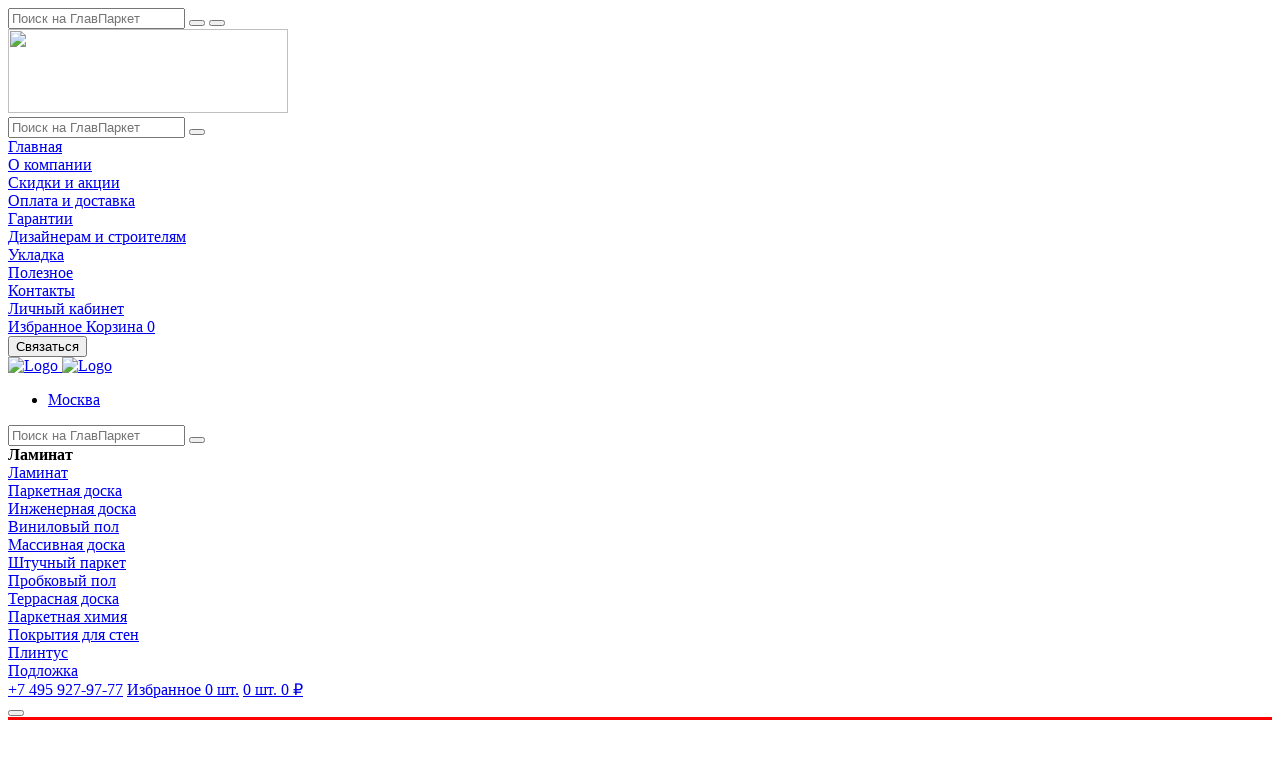

--- FILE ---
content_type: text/html; charset=UTF-8
request_url: https://glavparket.ru/catalog/laminat/laminat-kronopol-cuprum-dub-ferrara-d-3034/
body_size: 33564
content:
<!DOCTYPE html>
<html xml:lang="ru" lang="ru" prefix="og: https://ogp.me/ns#">
<head>
<meta name="yandex-verification" content="b98697667ad69882" />


	<title>Ламинат Kronopol Cuprum Дуб Ferrara D 3034 в магазине ГлавПаркет в Москве</title>
	<meta http-equiv="X-UA-Compatible" content="IE=edge" />
    <meta http-equiv="Cache-Control" content="max-age=2629000, must-revalidate" />
    <meta name="viewport" content="width=device-width, minimum-scale=1, initial-scale=1.0" />

	<link rel="shortcut icon" type="image/x-icon" href="/favicon.ico" />

	<link rel="apple-touch-icon" sizes="180x180" href="/favicon/apple-touch-icon.png">
	<link rel="icon" type="image/png" sizes="32x32" href="/favicon/favicon-32x32.png">
	<link rel="icon" type="image/png" sizes="16x16" href="/favicon/favicon-16x16.png">
	<link rel="mask-icon" href="/safari-pinned-tab.svg" color="#ff8a00">
	<meta name="msapplication-TileColor" content="#ef832d">
	<meta name="theme-color" content="#ffffff">
    <meta name="HandheldFriendly" content="True">

    <link rel="preconnect" href="//mc.yandex.ru/" crossorigin>
    <link rel="dns-prefetch" href="//mc.yandex.ru/">

    <link rel="preconnect" href="//google-analytics.com/" crossorigin>
    <link rel="dns-prefetch" href="//google-analytics.com/">

    <link rel="preconnect" href="//fonts.googleapis.com/" crossorigin>
    <link rel="dns-prefetch" href="//fonts.googleapis.com/">


                        

                <meta http-equiv="Content-Type" content="text/html; charset=UTF-8" />
<meta name="robots" content="index, follow" />
<meta name="keywords" content="Ламинат Kronopol Cuprum Дуб Ferrara D 3034, купить Ламинат Kronopol Cuprum Дуб Ferrara D 3034, приобрести Ламинат Kronopol Cuprum Дуб Ferrara D 3034, Ламинат Kronopol Cuprum Дуб Ferrara D 3034 в различных цветах, Ламинат Kronopol Cuprum Дуб Ferrara D 3034 от дистрибьютора" />
<meta name="description" content="Купить ламинат kronopol cuprum дуб ferrara d 3034 в магазине ГлавПаркет в Москве. Скидки, доставка, акции." />
<script data-skip-moving="true">(function(w, d, n) {var cl = "bx-core";var ht = d.documentElement;var htc = ht ? ht.className : undefined;if (htc === undefined || htc.indexOf(cl) !== -1){return;}var ua = n.userAgent;if (/(iPad;)|(iPhone;)/i.test(ua)){cl += " bx-ios";}else if (/Windows/i.test(ua)){cl += ' bx-win';}else if (/Macintosh/i.test(ua)){cl += " bx-mac";}else if (/Linux/i.test(ua) && !/Android/i.test(ua)){cl += " bx-linux";}else if (/Android/i.test(ua)){cl += " bx-android";}cl += (/(ipad|iphone|android|mobile|touch)/i.test(ua) ? " bx-touch" : " bx-no-touch");cl += w.devicePixelRatio && w.devicePixelRatio >= 2? " bx-retina": " bx-no-retina";if (/AppleWebKit/.test(ua)){cl += " bx-chrome";}else if (/Opera/.test(ua)){cl += " bx-opera";}else if (/Firefox/.test(ua)){cl += " bx-firefox";}ht.className = htc ? htc + " " + cl : cl;})(window, document, navigator);</script>


<link href="/bitrix/js/ui/design-tokens/dist/ui.design-tokens.min.css?171741071623463" type="text/css"  rel="stylesheet" />
<link href="/bitrix/js/ui/fonts/opensans/ui.font.opensans.min.css?17174107202320" type="text/css"  rel="stylesheet" />
<link href="/bitrix/js/main/popup/dist/main.popup.bundle.min.css?172890954326589" type="text/css"  rel="stylesheet" />
<link href="/bitrix/cache/css/s1/shop/page_b811768bc080c4a3ce30f4969cd4b3f2/page_b811768bc080c4a3ce30f4969cd4b3f2_v1.css?176035948551669" type="text/css"  rel="stylesheet" />
<link href="/bitrix/panel/main/popup.min.css?171741827120774" type="text/css"  rel="stylesheet" />
<link href="/bitrix/cache/css/s1/shop/template_f74c1aa61ebaa63da8143f86342f4840/template_f74c1aa61ebaa63da8143f86342f4840_v1.css?1760359485413947" type="text/css"  data-template-style="true" rel="stylesheet" />
<link href="https://fonts.googleapis.com/css?family=Roboto:400,900&amp;subset=cyrillic-ext&display=swap" type="text/css"  rel="stylesheet" />




<script type="extension/settings" data-extension="currency.currency-core">{"region":"ru"}</script>



    <script type="application/ld+json">
        {
            "@context": "http://schema.org",
            "@type": "WebSite",
            "name": "Ламинат Kronopol Cuprum Дуб Ferrara D 3034 в магазине ГлавПаркет в Москве",
            "url": "https://glavparket.ru"
        }
    </script>

    
    <meta property="og:title" content="Ламинат Kronopol Cuprum Дуб Ferrara D 3034 в магазине ГлавПаркет в Москве" />
    <meta property="og:description" content="Купить ламинат kronopol cuprum дуб ferrara d 3034 в магазине ГлавПаркет в Москве. Скидки, доставка, акции." />
    <meta property="og:url" content="https://glavparket.ru/catalog/laminat/laminat-kronopol-cuprum-dub-ferrara-d-3034/" />
    <meta property="og:image" content="/favicon/favicon-32x32.png" />
    <meta property="og:site_name" content="website" />
    <meta property="og:type" content="website" />
    <meta property="og:locale" content="ru_RU" />

    <link rel="canonical" href="https://glavparket.ru/catalog/laminat/laminat-kronopol-cuprum-dub-ferrara-d-3034/" />


        <noscript><img src="https://vk.com/rtrg?p=VK-RTRG-1531453-fGg2Q" style="position:fixed; left:-999px;" alt=""/></noscript>


            <noscript><img src="https://vk.com/rtrg?p=VK-RTRG-1600151-gitqR" style="position:fixed; left:-999px;" alt=""/></noscript>
            

</head>


<body class="page-laminat-kronopol-cuprum-dub-ferrara-d-3034 " itemscope itemtype="https://schema.org/WebPage">

	<div id="panel"></div>


    <div class="mob_search" id="mob_search">
        
<div class="search-form search ">
    <div class="search_box">
        <form action="/search/">
            <input class="search"
                   type="text"
                   name="q"
                   value=""
                   autocomplete="off"
                   placeholder="Поиск на ГлавПаркет">
            <button class="search"><span class="icon-search"></span></button>
            <button class="close" onclick="searchactive(); return false;"><span class="icon-close"></span></button>
            <div class="tips"></div>
        </form>
    </div>
</div>    </div>



    <div class="ajax-loader-site d-none d-lg-flex">
        <div class="img">
            <img src="/local/templates/shop/images/logo-mobile.svg" width="280" height="84"/>
        </div>
    </div>

	<div class="mobile-menu">
		
<div class="search-form search ">
    <div class="search_box">
        <form action="/search/" method="get" name="search">
            <input class="search"
                   type="text"
                   name="q"
                   value=""
                   placeholder="Поиск на ГлавПаркет">
            <button type="submit"><span class="icon-search"></span></button>
            <div class="tips"></div>
        </form>
    </div>
</div>
		<div class="container nav-menu" itemscope itemtype="http://schema.org/SiteNavigationElement">
    <a href="#" class="close"><span class="icon-close"></span></a>
	<nav itemprop="about" itemscope itemtype="http://schema.org/ItemList">
								        <div itemprop="itemListElement" itemscope itemtype="http://schema.org/ItemList">
				<a itemprop="url" href="https://glavparket.ru/">
                    Главная                    <meta itemprop="name" content="Главная" />
                </a>
        </div>
											        <div itemprop="itemListElement" itemscope itemtype="http://schema.org/ItemList">
				<a itemprop="url" href="https://glavparket.ru/about/">
                    О компании                    <meta itemprop="name" content="О компании" />
                </a>
        </div>
											        <div itemprop="itemListElement" itemscope itemtype="http://schema.org/ItemList">
				<a itemprop="url" href="https://glavparket.ru/sale/">
                    Скидки и акции                    <meta itemprop="name" content="Скидки и акции" />
                </a>
        </div>
											        <div itemprop="itemListElement" itemscope itemtype="http://schema.org/ItemList">
				<a itemprop="url" href="https://glavparket.ru/pay/">
                    Оплата и доставка                    <meta itemprop="name" content="Оплата и доставка" />
                </a>
        </div>
											        <div itemprop="itemListElement" itemscope itemtype="http://schema.org/ItemList">
				<a itemprop="url" href="https://glavparket.ru/guarantee/">
                    Гарантии                    <meta itemprop="name" content="Гарантии" />
                </a>
        </div>
											        <div itemprop="itemListElement" itemscope itemtype="http://schema.org/ItemList">
				<a itemprop="url" href="https://glavparket.ru/design/">
                    Дизайнерам и строителям                    <meta itemprop="name" content="Дизайнерам и строителям" />
                </a>
        </div>
											        <div itemprop="itemListElement" itemscope itemtype="http://schema.org/ItemList">
				<a itemprop="url" href="https://glavparket.ru/laying/">
                    Укладка                    <meta itemprop="name" content="Укладка" />
                </a>
        </div>
											        <div itemprop="itemListElement" itemscope itemtype="http://schema.org/ItemList">
				<a itemprop="url" href="https://glavparket.ru/useful/">
                    Полезное                    <meta itemprop="name" content="Полезное" />
                </a>
        </div>
											        <div itemprop="itemListElement" itemscope itemtype="http://schema.org/ItemList">
				<a itemprop="url" href="https://glavparket.ru/contact/">
                    Контакты                    <meta itemprop="name" content="Контакты" />
                </a>
        </div>
											        <div itemprop="itemListElement" itemscope itemtype="http://schema.org/ItemList">
				<a itemprop="url" href="https://glavparket.ru/personal/">
                    Личный кабинет                    <meta itemprop="name" content="Личный кабинет" />
                </a>
        </div>
						</nav>
</div>
		<div class="buttons">
			<div class="header-buttons">
				<a class="favorites" href="/favorites/">Избранное <span class="icon-favorite"></span><span class="count"></span></a>

				
<!--'start_frame_cache_bx_basketFKauiI'-->
<a class="cart" id="bx_basketFKauiI" href="/cart/">Корзина <span class="icon-cart"></span><span class="count">0</span></a><!--'end_frame_cache_bx_basketFKauiI'-->

			</div>

			<button class="callback">Связаться</button>
		</div>
	</div>

	<div class="wrapper">
        <div class="fixed-panel">
			<div class="container">
				<div class="row">
					<div class="col-2 col-sm-8 col-md-7 col-lg-4">
						<div class="left-flex">
							<a href="/">
								<img class="logo" src="/local/templates/shop/images/logo-mini.svg" alt="Logo" />
								<img class="logo-mobile img-fluid" src="/local/templates/shop/images/logo-mobile.svg" alt="Logo"/>
							</a>

							        <ul class="nav nav-tabs city-choose">
            <li class="nav-item dropdown">
                <a class="nav-link dropdown-toggle s-city-select cur-city" href="javascript:void(0)" role="button" aria-haspopup="true" aria-expanded="false">
                    <span class="">Москва</span>
                </a>
            </li>
        </ul>
								</div>
					</div>

					<div class="col-8 d-sm-none d-lg-block col-sm-1 col-lg-3">
						
<div class="search-form search ">
    <div class="search_box">
        <form action="/search/" method="get" name="search">
            <input class="search"
                   type="text"
                   name="q"
                   value=""
                   placeholder="Поиск на ГлавПаркет">
            <button type="submit"><span class="icon-search"></span></button>
            <div class="tips"></div>
        </form>
    </div>
</div>
						<!--'start_frame_cache_XEVOpk'-->
<div class="catalog-sections">
    <strong><span class="name">Ламинат</span> <span class="icon-arrow-down"></span></strong>
    <div class="items">
                                                            <div class="item active">
                    <a href="/catalog/laminat/">
                        Ламинат                    </a>
                </div>
                                                                        <div class="item">
                    <a href="/catalog/parketnaya-doska/">
                        Паркетная доска                    </a>
                </div>
                                                                        <div class="item">
                    <a href="/catalog/Inzhenernaya-doska/">
                        Инженерная доска                    </a>
                </div>
                                                                        <div class="item">
                    <a href="/catalog/vinilovyy-pol/">
                        Виниловый пол                    </a>
                </div>
                                                                        <div class="item">
                    <a href="/catalog/massivnaya-doska/">
                        Массивная доска                    </a>
                </div>
                                                                        <div class="item">
                    <a href="/catalog/shtuchnyy-parket/">
                        Штучный паркет                    </a>
                </div>
                                                                        <div class="item">
                    <a href="/catalog/probkovyy-pol/">
                        Пробковый пол                    </a>
                </div>
                                                                        <div class="item">
                    <a href="/catalog/terrasnaya-doska/">
                        Террасная доска                    </a>
                </div>
                                                                        <div class="item">
                    <a href="/catalog/parketnaya-khimiya/">
                        Паркетная химия                    </a>
                </div>
                                                                        <div class="item">
                    <a href="/catalog/pokrytiya-dlya-sten/">
                        Покрытия для стен                    </a>
                </div>
                                                                        <div class="item">
                    <a href="/catalog/plintus/">
                        Плинтус                    </a>
                </div>
                                                                        <div class="item">
                    <a href="/catalog/podlozhka/">
                        Подложка                    </a>
                </div>
                        </div>
</div><!--'end_frame_cache_XEVOpk'-->					</div>

					<div class="col-2 col-sm-3 col-md-5 col-lg-5 d-flex d-sm-block justify-content-end">
						<div class="buttons">

                                                        <a class="tel" href="tel:+7495927-97-77">+7 495 927-97-77</a>
                            
                            
							<a class="search" href="/search/"><span class="icon-search"></span></a>

							<a class="fav" href="/favorites/">Избранное <span class="i-f icon-favorite"></span><span class="count"><span>0</span> шт.</span></a>

							
<!--'start_frame_cache_bx_basketT0kNhm'-->
<a class="cart" id="bx_basketT0kNhm" href="/cart/">
    <span class="i-c icon-cart"></span>
    <span class="count"><span>0</span> шт.</span>
    <span class="price">0 ₽</span>
</a><!--'end_frame_cache_bx_basketT0kNhm'-->

						</div>

						<button class="menu">
							<span></span>
							<span></span>
							<span></span>
						</button>
					</div>
				</div>
			</div>
		</div>


        <style>
            .bg-danger-kurs {
                background: red;
                font-size: 18px;
                padding-top: 10px;
                padding-bottom: 10px;
            }

            @media screen and (max-width: 578px) {
                .bg-danger-kurs {
                    background: red;
                    font-size: 14px;
                    padding-top: 10px;
                    padding-bottom: 10px;
                }
            }
        </style>
        <div class="container-fluid bg-danger-kurs d-none">
            <div class="row">
                <div class="col text-center text-white ">
                    Внимание! В связи с резкими колебаниями курса иностранной валюты,
                    цены на сайте могут отличаться!
                    Уточняйте цену по телефону!
                </div>
            </div>
        </div>


		<header class="bx-header">
			<div class="container nav-menu" itemscope itemtype="http://schema.org/SiteNavigationElement">
    <a href="#" class="close"><span class="icon-close"></span></a>
	<nav itemprop="about" itemscope itemtype="http://schema.org/ItemList">
								        <div itemprop="itemListElement" itemscope itemtype="http://schema.org/ItemList">
				<a itemprop="url" href="https://glavparket.ru/">
                    Главная                    <meta itemprop="name" content="Главная" />
                </a>
        </div>
											        <div itemprop="itemListElement" itemscope itemtype="http://schema.org/ItemList">
				<a itemprop="url" href="https://glavparket.ru/about/">
                    О компании                    <meta itemprop="name" content="О компании" />
                </a>
        </div>
											        <div itemprop="itemListElement" itemscope itemtype="http://schema.org/ItemList">
				<a itemprop="url" href="https://glavparket.ru/sale/">
                    Скидки и акции                    <meta itemprop="name" content="Скидки и акции" />
                </a>
        </div>
											        <div itemprop="itemListElement" itemscope itemtype="http://schema.org/ItemList">
				<a itemprop="url" href="https://glavparket.ru/pay/">
                    Оплата и доставка                    <meta itemprop="name" content="Оплата и доставка" />
                </a>
        </div>
											        <div itemprop="itemListElement" itemscope itemtype="http://schema.org/ItemList">
				<a itemprop="url" href="https://glavparket.ru/guarantee/">
                    Гарантии                    <meta itemprop="name" content="Гарантии" />
                </a>
        </div>
											        <div itemprop="itemListElement" itemscope itemtype="http://schema.org/ItemList">
				<a itemprop="url" href="https://glavparket.ru/design/">
                    Дизайнерам и строителям                    <meta itemprop="name" content="Дизайнерам и строителям" />
                </a>
        </div>
											        <div itemprop="itemListElement" itemscope itemtype="http://schema.org/ItemList">
				<a itemprop="url" href="https://glavparket.ru/laying/">
                    Укладка                    <meta itemprop="name" content="Укладка" />
                </a>
        </div>
											        <div itemprop="itemListElement" itemscope itemtype="http://schema.org/ItemList">
				<a itemprop="url" href="https://glavparket.ru/useful/">
                    Полезное                    <meta itemprop="name" content="Полезное" />
                </a>
        </div>
											        <div itemprop="itemListElement" itemscope itemtype="http://schema.org/ItemList">
				<a itemprop="url" href="https://glavparket.ru/contact/">
                    Контакты                    <meta itemprop="name" content="Контакты" />
                </a>
        </div>
											        <div itemprop="itemListElement" itemscope itemtype="http://schema.org/ItemList">
				<a itemprop="url" href="https://glavparket.ru/personal/">
                    Личный кабинет                    <meta itemprop="name" content="Личный кабинет" />
                </a>
        </div>
						</nav>
</div>
			<div class="main-header">
				<div class="container">
					<div class="row">
						<div class="col-sm-4 col-md-3">
							<a href="/">
								<img id="logo" class="img-fluid" src="/local/templates/shop/images/logo.svg" width="280" height="84" alt="Logo"/>
							</a>
						</div>

						<div class="col-sm-8 col-md-9">
							
								<div class="row line-row">
	<div class="d-none d-md-block col-md-2 col-md-4 col-lg-3 col-xl-2">
        <ul class="nav nav-tabs city-choose">
            <li class="nav-item dropdown">
                <a class="nav-link dropdown-toggle s-city-select cur-city" href="javascript:void(0)" role="button" aria-haspopup="true" aria-expanded="false">
                    <span class="">Москва</span>
                </a>
            </li>
        </ul>
			</div>

	<div class="d-none d-lg-block col-lg-4">
		<div class="current-icon current-address">
			<p>Новотушинская, д.1</p>
		</div>
	</div>

	<div class="d-none d-xl-block col-xl-3">
		<div class="current-icon current-worktime">
			<p>Ежедневно 10:00-20:00</p>
		</div>
	</div>

	<div class="col-sm-8 col-md-3 col-md-4 col-xl-3 d-flex gap-05">

        <a class="tel " href="https://wa.me/79264279777" target="_blank"><i class="fa-brands fa-whatsapp"></i></a>
        <a class="tel" href="https://t.me/+79264279777" target="_blank"><i class="fa-brands fa-telegram"></i></a>

        <div class="current-icon current-phone">

                            <a href="tel:+7495927-97-77">+7 495 927-97-77</a>
                <a href="tel:88003337450">8 800 333 74 50</a>            		</div>
	</div>

	<div class="col-sm-4 d-flex d-lg-none justify-content-end">
		<button class="menu">
			<span class="icon icon-menu"></span>
			Меню
		</button>
	</div>
</div>

							<div class="row line-row">
								<div class="line-item">
									
<div class="search-form search ">
    <div class="search_box">
        <form action="/search/" method="get" name="search">
            <input class="search"
                   type="text"
                   name="q"
                   value=""
                   placeholder="Поиск на ГлавПаркет">
            <button type="submit"><span class="icon-search"></span></button>
            <div class="tips"></div>
        </form>
    </div>
</div>								</div>

								<div class="line-item">
									<div class="header-buttons">
										<a class="favorites" href="/favorites/">Избранное <span class="icon-favorite"></span><span class="count">0</span></a>

										
<!--'start_frame_cache_bx_basketpCwjw4'-->
<a class="cart" id="bx_basketpCwjw4" href="/cart/">Корзина <span class="icon-cart"></span><span class="count">0</span></a><!--'end_frame_cache_bx_basketpCwjw4'-->

										<!--<a href="/favorites/">Корзина <span class="icon-cart"></span></a>-->
									</div>
								</div>

								<div class="line-item callback">
									<button id="callback">Связаться</button>
								</div>
							</div>
						</div>
					</div>
				</div>
			</div>
		</header>


		<!--'start_frame_cache_rIpOz9'-->
<section class="catalog-sections">
    <div class="container" itemscope itemtype="http://schema.org/SiteNavigationElement">
        <div class="items" itemprop="about" itemscope itemtype="http://schema.org/ItemList">
                                                                                <div class="item active" itemprop="itemListElement" itemscope itemtype="http://schema.org/ItemList">
                        <a href="https://glavparket.ru/catalog/laminat/" itemprop="url">
                            Ламинат                            <meta itemprop="name" content="Ламинат" />
                        </a>
                    </div>
                                                                                                <div class="item" itemprop="itemListElement" itemscope itemtype="http://schema.org/ItemList">
                        <a href="https://glavparket.ru/catalog/parketnaya-doska/" itemprop="url">
                            Паркетная доска                            <meta itemprop="name" content="Паркетная доска" />
                        </a>
                    </div>
                                                                                                <div class="item" itemprop="itemListElement" itemscope itemtype="http://schema.org/ItemList">
                        <a href="https://glavparket.ru/catalog/Inzhenernaya-doska/" itemprop="url">
                            Инженерная доска                            <meta itemprop="name" content="Инженерная доска" />
                        </a>
                    </div>
                                                                                                <div class="item" itemprop="itemListElement" itemscope itemtype="http://schema.org/ItemList">
                        <a href="https://glavparket.ru/catalog/vinilovyy-pol/" itemprop="url">
                            Виниловый пол                            <meta itemprop="name" content="Виниловый пол" />
                        </a>
                    </div>
                                                                                                <div class="item" itemprop="itemListElement" itemscope itemtype="http://schema.org/ItemList">
                        <a href="https://glavparket.ru/catalog/massivnaya-doska/" itemprop="url">
                            Массивная доска                            <meta itemprop="name" content="Массивная доска" />
                        </a>
                    </div>
                                                                                                <div class="item" itemprop="itemListElement" itemscope itemtype="http://schema.org/ItemList">
                        <a href="https://glavparket.ru/catalog/shtuchnyy-parket/" itemprop="url">
                            Штучный паркет                            <meta itemprop="name" content="Штучный паркет" />
                        </a>
                    </div>
                                                                                                <div class="item" itemprop="itemListElement" itemscope itemtype="http://schema.org/ItemList">
                        <a href="https://glavparket.ru/catalog/probkovyy-pol/" itemprop="url">
                            Пробковый пол                            <meta itemprop="name" content="Пробковый пол" />
                        </a>
                    </div>
                                                                                                <div class="item" itemprop="itemListElement" itemscope itemtype="http://schema.org/ItemList">
                        <a href="https://glavparket.ru/catalog/terrasnaya-doska/" itemprop="url">
                            Террасная доска                            <meta itemprop="name" content="Террасная доска" />
                        </a>
                    </div>
                                                                                                <div class="item" itemprop="itemListElement" itemscope itemtype="http://schema.org/ItemList">
                        <a href="https://glavparket.ru/catalog/parketnaya-khimiya/" itemprop="url">
                            Паркетная химия                            <meta itemprop="name" content="Паркетная химия" />
                        </a>
                    </div>
                                                                                                <div class="item" itemprop="itemListElement" itemscope itemtype="http://schema.org/ItemList">
                        <a href="https://glavparket.ru/catalog/pokrytiya-dlya-sten/" itemprop="url">
                            Покрытия для стен                            <meta itemprop="name" content="Покрытия для стен" />
                        </a>
                    </div>
                                                                                                <div class="item" itemprop="itemListElement" itemscope itemtype="http://schema.org/ItemList">
                        <a href="https://glavparket.ru/catalog/plintus/" itemprop="url">
                            Плинтус                            <meta itemprop="name" content="Плинтус" />
                        </a>
                    </div>
                                                                                                <div class="item" itemprop="itemListElement" itemscope itemtype="http://schema.org/ItemList">
                        <a href="https://glavparket.ru/catalog/podlozhka/" itemprop="url">
                            Подложка                            <meta itemprop="name" content="Подложка" />
                        </a>
                    </div>
                            
        </div>
    </div>
</section><!--'end_frame_cache_rIpOz9'-->
				<div class="block-breadcrumb"><div class="container"><ul itemscope itemtype="http://schema.org/BreadcrumbList">
				<li itemprop="itemListElement" itemscope itemtype="http://schema.org/ListItem">
                    <a itemprop="item" href="https://glavparket.ru/" title="Главная страница" itemprop="url">Главная страница<meta itemprop="name" content="Главная страница" /></a>
                    <meta itemprop="position" content="1" />
				</li>
				<li itemprop="itemListElement" itemscope itemtype="http://schema.org/ListItem">
                    <a itemprop="item" href="https://glavparket.ru/catalog/" title="Каталог" itemprop="url">Каталог<meta itemprop="name" content="Каталог" /></a>
                    <meta itemprop="position" content="2" />
				</li>
				<li itemprop="itemListElement" itemscope itemtype="http://schema.org/ListItem">
                    <a itemprop="item" href="https://glavparket.ru/catalog/laminat/" title="Ламинат" itemprop="url">Ламинат<meta itemprop="name" content="Ламинат" /></a>
                    <meta itemprop="position" content="3" />
				</li>
				<li itemprop="itemListElement" itemscope itemtype="http://schema.org/ListItem">
				<span itemprop="name">Ламинат Kronopol Cuprum Дуб Ferrara D 3034</span>
				<meta itemprop="item" content="https://glavparket.ru" />
				<meta itemprop="position" content="4" />
				</li></ul></div></div>		


<div class="block-card-detail">
    <div class="container">


		<div class="bx-catalog-element bx-green" id="bx_117848907_4680" itemscope itemtype="http://schema.org/Product">

<div class="card-title">
    <h1 itemprop="name">Ламинат Kronopol Cuprum Дуб Ferrara D 3034</h1>
</div>
    <meta itemprop="sku" content="bx_117848907_4680" />
    <div itemprop="brand" itemtype="http://schema.org/Brand" itemscope>
        <meta itemprop="name" content="Kronopol" />
    </div>

<section class="card-detail-main">
    <div class="row">
        <div class="col-sm-12 col-md-7 col-xl-6">

        <div style="display:none;">
        
                <a data-fancybox="gallery" class="lazy" href="/upload/resize_cache/iblock/64b/1000_600_1/xm7pwrtcqibfntl3chdug5kpx53qnu3o.jpg"><img data-src="/upload/resize_cache/iblock/64b/1000_600_1/xm7pwrtcqibfntl3chdug5kpx53qnu3o.jpg"></a>

            
                <a data-fancybox="gallery" class="lazy" href="/upload/resize_cache/iblock/a1b/1000_600_1/23czlnzyjrsa0erihkyf2ybv64u7l1k4.jpg"><img data-src="/upload/resize_cache/iblock/a1b/1000_600_1/23czlnzyjrsa0erihkyf2ybv64u7l1k4.jpg"></a>

            
                <a data-fancybox="gallery" class="lazy" href="/upload/resize_cache/iblock/3f4/1000_600_1/ru0gtcdz87fkllklqz4nbyrnbt0ad21w.jpg"><img data-src="/upload/resize_cache/iblock/3f4/1000_600_1/ru0gtcdz87fkllklqz4nbyrnbt0ad21w.jpg"></a>

            
                <a data-fancybox="gallery" class="lazy" href="/upload/resize_cache/iblock/30f/1000_600_1/ofrb6s717u4d2rpa353744s1xzhe35u8.jpg"><img data-src="/upload/resize_cache/iblock/30f/1000_600_1/ofrb6s717u4d2rpa353744s1xzhe35u8.jpg"></a>

            
                <a data-fancybox="gallery" class="lazy" href="/upload/resize_cache/iblock/050/1000_600_1/uviq0zfe5vth70m78db96bedw4gja0ht.jpg"><img data-src="/upload/resize_cache/iblock/050/1000_600_1/uviq0zfe5vth70m78db96bedw4gja0ht.jpg"></a>

            
                <a data-fancybox="gallery" class="lazy" href="/upload/resize_cache/iblock/17f/1000_600_1/68p05hkebafhoqogie081vjraq7fmms9.jpg"><img data-src="/upload/resize_cache/iblock/17f/1000_600_1/68p05hkebafhoqogie081vjraq7fmms9.jpg"></a>

            
                <a data-fancybox="gallery" class="lazy" href="/upload/resize_cache/iblock/9a3/1000_600_1/11i9y4e4ako9bnax4a7ejdmydbsad0pd.jpg"><img data-src="/upload/resize_cache/iblock/9a3/1000_600_1/11i9y4e4ako9bnax4a7ejdmydbsad0pd.jpg"></a>

                    </div>

            <div class="card-gallery">
                <div class="main-photo" data-entity="images-container">
                    <div class="items" id="bx_117848907_4680_big_slider">
                                                        <div class="item" data-entity="slider-control-left">
                                    <a data-fancybox="gallery" href="/upload/resize_cache/iblock/64b/1000_600_1/xm7pwrtcqibfntl3chdug5kpx53qnu3o.jpg" class="item_a_gallery">
                                        <img data-src="/upload/resize_cache/iblock/64b/1000_600_1/xm7pwrtcqibfntl3chdug5kpx53qnu3o.jpg" class="lazy" data-entity="slider-control-right" alt=""/>
										<meta itemprop="image" content="/upload/resize_cache/iblock/64b/1000_600_1/xm7pwrtcqibfntl3chdug5kpx53qnu3o.jpg"></meta>
                                    </a>
                                </div>
                                                                <div class="item" data-entity="slider-control-left">
                                    <a data-fancybox="gallery" href="/upload/resize_cache/iblock/a1b/1000_600_1/23czlnzyjrsa0erihkyf2ybv64u7l1k4.jpg" class="item_a_gallery">
                                        <img data-src="/upload/resize_cache/iblock/a1b/1000_600_1/23czlnzyjrsa0erihkyf2ybv64u7l1k4.jpg" class="lazy" data-entity="slider-control-right" alt=""/>
										<meta itemprop="image" content="/upload/resize_cache/iblock/a1b/1000_600_1/23czlnzyjrsa0erihkyf2ybv64u7l1k4.jpg"></meta>
                                    </a>
                                </div>
                                                                <div class="item" data-entity="slider-control-left">
                                    <a data-fancybox="gallery" href="/upload/resize_cache/iblock/3f4/1000_600_1/ru0gtcdz87fkllklqz4nbyrnbt0ad21w.jpg" class="item_a_gallery">
                                        <img data-src="/upload/resize_cache/iblock/3f4/1000_600_1/ru0gtcdz87fkllklqz4nbyrnbt0ad21w.jpg" class="lazy" data-entity="slider-control-right" alt=""/>
										<meta itemprop="image" content="/upload/resize_cache/iblock/3f4/1000_600_1/ru0gtcdz87fkllklqz4nbyrnbt0ad21w.jpg"></meta>
                                    </a>
                                </div>
                                                                <div class="item" data-entity="slider-control-left">
                                    <a data-fancybox="gallery" href="/upload/resize_cache/iblock/30f/1000_600_1/ofrb6s717u4d2rpa353744s1xzhe35u8.jpg" class="item_a_gallery">
                                        <img data-src="/upload/resize_cache/iblock/30f/1000_600_1/ofrb6s717u4d2rpa353744s1xzhe35u8.jpg" class="lazy" data-entity="slider-control-right" alt=""/>
										<meta itemprop="image" content="/upload/resize_cache/iblock/30f/1000_600_1/ofrb6s717u4d2rpa353744s1xzhe35u8.jpg"></meta>
                                    </a>
                                </div>
                                                                <div class="item" data-entity="slider-control-left">
                                    <a data-fancybox="gallery" href="/upload/resize_cache/iblock/050/1000_600_1/uviq0zfe5vth70m78db96bedw4gja0ht.jpg" class="item_a_gallery">
                                        <img data-src="/upload/resize_cache/iblock/050/1000_600_1/uviq0zfe5vth70m78db96bedw4gja0ht.jpg" class="lazy" data-entity="slider-control-right" alt=""/>
										<meta itemprop="image" content="/upload/resize_cache/iblock/050/1000_600_1/uviq0zfe5vth70m78db96bedw4gja0ht.jpg"></meta>
                                    </a>
                                </div>
                                                                <div class="item" data-entity="slider-control-left">
                                    <a data-fancybox="gallery" href="/upload/resize_cache/iblock/17f/1000_600_1/68p05hkebafhoqogie081vjraq7fmms9.jpg" class="item_a_gallery">
                                        <img data-src="/upload/resize_cache/iblock/17f/1000_600_1/68p05hkebafhoqogie081vjraq7fmms9.jpg" class="lazy" data-entity="slider-control-right" alt=""/>
										<meta itemprop="image" content="/upload/resize_cache/iblock/17f/1000_600_1/68p05hkebafhoqogie081vjraq7fmms9.jpg"></meta>
                                    </a>
                                </div>
                                                                <div class="item" data-entity="slider-control-left">
                                    <a data-fancybox="gallery" href="/upload/resize_cache/iblock/9a3/1000_600_1/11i9y4e4ako9bnax4a7ejdmydbsad0pd.jpg" class="item_a_gallery">
                                        <img data-src="/upload/resize_cache/iblock/9a3/1000_600_1/11i9y4e4ako9bnax4a7ejdmydbsad0pd.jpg" class="lazy" data-entity="slider-control-right" alt=""/>
										<meta itemprop="image" content="/upload/resize_cache/iblock/9a3/1000_600_1/11i9y4e4ako9bnax4a7ejdmydbsad0pd.jpg"></meta>
                                    </a>
                                </div>
                                                    </div>
                </div>

                <div class="element-sticker">


                                            <p class="promosrick snyat_s_proizvodstva" data-toggle="tooltip" data-placement="right" title="Снят с производства">Снят с производства</p>
                    

                                                            
                                                            
                                                            
                                                            
                                                            
                                                            


                </div>
                

                <div class="gallery-photo" data-entity="close-popup">
                    <div class="items" data-entity="images-slider-block">
                                                        <div class="item slick-current" data-item="0">
                                    <img data-src="/upload/resize_cache/iblock/64b/60_60_2/xm7pwrtcqibfntl3chdug5kpx53qnu3o.jpg" class="img-fluid lazy" alt="" width="60" height="60"/>
                                </div>
                                                                <div class="item" data-item="1">
                                    <img data-src="/upload/resize_cache/iblock/a1b/60_60_2/23czlnzyjrsa0erihkyf2ybv64u7l1k4.jpg" class="img-fluid lazy" alt="" width="60" height="60"/>
                                </div>
                                                                <div class="item" data-item="2">
                                    <img data-src="/upload/resize_cache/iblock/3f4/60_60_2/ru0gtcdz87fkllklqz4nbyrnbt0ad21w.jpg" class="img-fluid lazy" alt="" width="60" height="60"/>
                                </div>
                                                                <div class="item" data-item="3">
                                    <img data-src="/upload/resize_cache/iblock/30f/60_60_2/ofrb6s717u4d2rpa353744s1xzhe35u8.jpg" class="img-fluid lazy" alt="" width="60" height="60"/>
                                </div>
                                                                <div class="item" data-item="4">
                                    <img data-src="/upload/resize_cache/iblock/050/60_60_2/uviq0zfe5vth70m78db96bedw4gja0ht.jpg" class="img-fluid lazy" alt="" width="60" height="60"/>
                                </div>
                                                                <div class="item" data-item="5">
                                    <img data-src="/upload/resize_cache/iblock/17f/60_60_2/68p05hkebafhoqogie081vjraq7fmms9.jpg" class="img-fluid lazy" alt="" width="60" height="60"/>
                                </div>
                                                                <div class="item" data-item="6">
                                    <img data-src="/upload/resize_cache/iblock/9a3/60_60_2/11i9y4e4ako9bnax4a7ejdmydbsad0pd.jpg" class="img-fluid lazy" alt="" width="60" height="60"/>
                                </div>
                                                    </div>
                </div>
            </div>



        </div>

        <div class="col-sm-12 col-md-5 col-xl-6">
            <div class="card-info">
                <div class="row flex-column-reverse flex-xl-row">
                    <div class="col-sm-12 col-md-12 col-xl-6 col-table">
                        <div class="product-table">

                            

                                                        
                            <div class="items">

                                <div class="product-item item-pricesize">

                                                                                                            <span>2350 ₽
                                                                                                                    </span> за м2                                </div>

                                <div class="d-none" itemprop="offers" itemscope="" itemtype="http://schema.org/Offer">
                                    <meta itemprop="price" content="2350">
                                    <meta itemprop="priceCurrency" content="RUB">
                                    <meta itemprop="priceValidUntil" content="2025-11-23">
                                    <link itemprop="url" href="/catalog/laminat/laminat-kronopol-cuprum-dub-ferrara-d-3034/">
                                    <meta itemprop="availability" content="https://schema.org/InStock">
                                </div>

                                                                <div class="product-item item-sizepack">
                                    <span>1.09 м2</span> в упаковке                                </div>


                                <div class="product-item item-pricepack">
                                    <span>
                                        2566 ₽
                                                                                                                    </span> за упаковку                                </div>
                                
                                <div class="product-item item-quantity">
                                    <div class="buttons">
                                        <button data-action="Product.Quantity.Minus"><span class="icon-minus"></span></button>
                                        <input data-action="Product.Quantity.Input" type="text" value="1"/>
                                        <button data-action="Product.Quantity.Plus"><span class="icon-plus"></span></button>
                                    </div>
                                </div>

                                                                <div class="product-item item-sizetext">
                                    <p>Площадь покрытия</p>
                                </div>

                                <div class="product-item item-sizeinput">
                                    <input data-action="Product.Quantity.Square" type="text" value="1.09"/> <span>м2</span>                                </div>
                                                            </div>
                        </div>

                                                <div class="product-stock">
                            <div class="radiobox">
                                <input data-action="Product.Quantity.Percent" type="radio" id="stock-1" name="stock" value="stock-1" checked/>
                                <label for="stock-1">Укладка без запаса</label>
                            </div>

                            <div class="radiobox">
                                <input data-action="Product.Quantity.Percent" type="radio" id="stock-2" name="stock" value="stock-2"/>
                                <label for="stock-2">Прямая укладка (+5%)</label>
                            </div>

                            <div class="radiobox">
                                <input data-action="Product.Quantity.Percent" type="radio" id="stock-3" name="stock" value="stock-3"/>
                                <label for="stock-3">Укладка по диагонали (+10%)</label>
                            </div>
                        </div>



                        <div class="product-price">
                            <p>Итого цена:</p>
                            <div class="items">
                                <svg><use xlink:href="#loadblack" xmlns:xlink="http://www.w3.org/1999/xlink"></use></svg>
                                                                                                                                <p class="price-base">2566 ₽</p>
                                                            </div>
                        </div>

                        <div class="product-actions">
                            <button data-action="Product.Basket.Add">
                                <span class="text">Добавить в корзину</span>
                                <span class="icon-cart"></span>
                            </button>

                            <button data-action="Product.Basket.Fast">
                                Быстрый заказ
                                <span class="icon-fast"></span>
                            </button>


                            <div class="product-actions-group">

                                <button class="d-block d-md-none"
                                         data-action="Product.Favorite.Add">
                                    <span class="icon-add-favorite"><span class="path1"></span><span class="path2"></span><span class="path3"></span><span class="path4"></span><span class="path5"></span></span>
                                </button>

                                <button class="d-block d-md-none"
                                        data-action="Product.Copy.Share"
                                        data-name="Ламинат Kronopol Cuprum Дуб Ferrara D 3034"
                                        data-links="http://glavparket.ru/catalog/laminat/laminat-kronopol-cuprum-dub-ferrara-d-3034/">
                                    <span class="fa-solid fa-share-from-square"></span>
                                </button>

                                <button  class="d-none d-md-block"
                                         data-action="Product.Favorite.Add">
                                    В избранное
                                    <span class="icon-add-favorite"><span class="path1"></span><span class="path2"></span><span class="path3"></span><span class="path4"></span><span class="path5"></span></span>
                                </button>

                                    <button class="d-none d-md-block"
                                            id="Product.Copy.Links"
                                            data-action="Product.Copy.Links"
                                            data-links="http://glavparket.ru/catalog/laminat/laminat-kronopol-cuprum-dub-ferrara-d-3034/">
                                        Копировать
                                        <span class="fa-regular fa-copy"></span>
                                    </button>

                            </div>

                            <button data-action="Product.Info.Garant">Гарантия лучшей цены</button>

                        </div>
                    </div>

                    
                    <div class="col-sm-12 col-md-12 col-xl-6">
                        <div class="product-properties">
                            <p>Характеристики</p>

                            <ul class="properties">
                                                                <li>
                                    <p>Оттенок</p>

                                                                        <span>Бежевый</span>
                                    </span>

                                </li>
                                                                <li>
                                    <p>Бренд</p>

                                                                            <span><a href="/catalog/laminat/tip-laminat-kronopol">Kronopol</a>
                                    </span>

                                </li>
                                                                <li>
                                    <p>Коллекция</p>

                                                                        <span>Cuprum Platinium</span>
                                    </span>

                                </li>
                                                                <li>
                                    <p>Страна производства</p>

                                                                        <span>Польша</span>
                                    </span>

                                </li>
                                                                <li>
                                    <p>Класс</p>

                                                                            <span><a href="/catalog/laminat/tip-33-klass">33</a>
                                    </span>

                                </li>
                                                                <li>
                                    <p>Наличие фаски</p>

                                                                            <span><a href="/catalog/laminat/tip-s-faskoy">C фаской</a>
                                    </span>

                                </li>
                                                                <li>
                                    <p>Тип рисунка</p>

                                                                        <span>Однополосный</span>
                                    </span>

                                </li>
                                                                <li>
                                    <p>Порода дерева</p>

                                                                            <span><a href="/catalog/laminat/tip-laminat-dub">Дуб</a>
                                    </span>

                                </li>
                                                                <li>
                                    <p>Поверхность</p>

                                                                        <span>Структурированная</span>
                                    </span>

                                </li>
                                                                <li>
                                    <p>Влагостойкость</p>

                                                                        <span>Влагостойкий</span>
                                    </span>

                                </li>
                                                                <li>
                                    <p>Теплый пол</p>

                                                                            <span><a href="/catalog/laminat/tip-pod-tepliy-pol">Совместим</a>
                                    </span>

                                </li>
                                                                <li>
                                    <p>Толщина, мм</p>

                                                                            <span><a href="/catalog/laminat/tip-laminat-12-mm">12</a>
                                    </span>

                                </li>
                                                                <li>
                                    <p>Длина, мм</p>

                                                                        <span>1 380</span>
                                    </span>

                                </li>
                                                                <li>
                                    <p>Ширина, мм</p>

                                                                        <span>113</span>
                                    </span>

                                </li>
                                                                <li>
                                    <p>кв.м. в упаковке</p>

                                                                        <span>1.092</span>
                                    </span>

                                </li>
                                                                <li>
                                    <p>Количество в упаковке, шт.</p>

                                                                        <span>7</span>
                                    </span>

                                </li>
                                                                <li>
                                    <p>Гарантия производителя, лет</p>

                                                                        <span>30</span>
                                    </span>

                                </li>
                                                                <li>
                                    <p>Укладка</p>

                                                                        <span>На подложку</span>
                                    </span>

                                </li>
                                                            </ul>

                            <button>Показать полностью</button>
                        </div>
                    </div>
                </div>
            </div>
        </div>
    </div>
</section>


<section class="card-detail-info">
    <div class="row">
        <div class="col-sm-12 col-md-7 col-lg-8 col-xl-9">
            <ul class="nav nav-tabs">
                <li class="nav-item">
                    <a class="nav-link active" data-toggle="tab" href="#description">Описание</a>
                </li>
                <li class="nav-item">
                    <a class="nav-link" data-toggle="tab" href="#characteristics">Оплата</a>
                </li>
                <li class="nav-item">
                    <a class="nav-link" data-toggle="tab" href="#opinion">Способ получения</a>
                </li>
                <li class="nav-item">
                    <a class="nav-link" data-toggle="tab" href="#comments">Отзывы</a>
                </li>
                <li class="nav-item">
                    <a class="nav-link" data-toggle="tab" href="#styling">Укладка</a>
                </li>
            </ul>

            <div class="tab-content">
                <div class="tab-pane fade show active" id="description" itemprop="description">

                                                <p>
                                Ламинат Kronopol Cuprum Дуб Ferrara D 3034 из коллекции Cuprum Platinium пользуется большим спросом у покупателей магазина «ГлавПаркет».
                                Данное напольное покрытие производится в Польша и имеет 33 класс износостойкости.
                                Он подходит для разных помещений благодаря устойчивости к влаге, истираниям, экологической безопасности.
                            </p>
                            <p>
                                Это полностью готовое покрытие. Оно не требует финишной отделки – верхний слой с "Однополосный" рисунком прекрасно вписывается в любое оформление комнаты и хорошо смотрится со
                                всеми настенными и потолочными материалами. Толщина доски составляет 12мм, что позволяет сделать пол прочным, устойчивым к прогибу.
                                Ламинированная панель выдерживает большой вес мебели, на ней не остается следов от ножек и царапин. Материал хорошо держит тепло внутри помещения, не пропускает внутрь холод.
                            </p>
                            <p>
                                Уход за ламинатом прост. В большинстве случаев достаточно вымыть пол влажной тряпкой, чтобы убрать всю грязь.
                                Сложные пятна (краска, лак) можно отмыть ацетоносодержащими средствами. На декоративном слое доски не останется никаких следов – он не поменяет цвет, не сотрется.
                            </p>
                            <p>
                                Чтобы рассчитать количество упаковок ламината, надо ввести в графе «Площадь покрытия» размер комнаты в кв.м. – калькулятор сам рассчитает цену покупки.
                            </p>
                            
                    <br /> <br />
                    <p>
						Вы можете купить Ламинат Kronopol Cuprum Дуб Ferrara D 3034 в магазинах ГлавПаркет по доступной цене в Москве.
                        <br />
                        Ламинат Kronopol Cuprum Дуб Ferrara D 3034: описание, фото, характеристики и аксессуары.
                    </p>
                </div>

                <div class="tab-pane fade" id="characteristics">
                    <div class="list">
                        <div class="item">
                            <p>1. Наличными</p>
                            <span>Классическая форма расчетов действующая во всех наших магазинах</span>
                        </div>

                        <div class="item">
                            <p>2. Банковской картой</p>
                            <span>Можете рассчитаться любой банковской картой через терминал	</span>
                        </div>

                        <div class="item">
                            <p>3. Переводом на банковскую карту</p>
                            <span>Можете перевести деньги за товар со своей банковской карты на нашу по номеру карты или сотовому телефону (онлайн-банк)</span>
                        </div>

                        <div class="item">
                            <p>4. По расчетному счету (для юр. лиц)</p>
                            <span>В работе с юридическими лицами мы заключаем договор и выставляем счет на оплату, предоставляем закрывающие документы. Работаем с НДС.</span>
                        </div>

                        <div class="item">
                            <p>Оплата при самовывозе</p>
                            <span class="big">Оплата осуществляется при получении товара в нашем магазине или складе</span>
                        </div>

                        <div class="item">
                            <p>Оплата при доставке</p>
                            <span class="big">Можете оплатить товар курьеру непосредственно во время получения. Оплата при доставке осуществляется за наличный расчёт. Оплата банковской картой по согласованию с менеджером.
                                <br />*В некоторых случаях требуется предоплата за товар от 30%.</span>
                        </div>
                    </div>
                </div>

                <div class="tab-pane fade" id="opinion">

                    
                        <strong>Доставка по Москве и Московской области</strong>
                        <div class="list">
                            <div class="item">
                                <p>Доставка по Москве</p>
                                <span>
                                    Осуществляется в рабочие дни с 09:00 до 20:00 ч. Стоимость доставки от 2500 руб.
                                    Время и адрес доставки согласовывается с менеджером индивидуально.
                                    Стандартная доставка осуществляется до ближайшего места выгрузки без разгрузочных работ.<br><br>
                                </span>
                            </div>

                            <div class="item">
                                <p>Доставка по Московской области</p>
                                <span>
                                    Осуществляется в рабочие дни с 10:00 до 20:00 ч. Стоимость доставки от 2500 руб. плюс 45 руб. за каждый километр от МКАД.
                                    Время и адрес согласовывается с менеджером индивидуально.
                                    Стандартная доставка осуществляется до ближайшего места выгрузки без разгрузочных работ.<br><br>
                                </span>
                            </div>
                        </div>

                        
                    <strong>Доставка в другие города России</strong>
                    <div class="list">
                        <div class="item">
                            <span>
                                Осуществляется в рабочие дни с 09:00 до 20:00 ч. любой транспортной компанией на выбор.
                                Стоимость доставки до терминала транспортной компании от 2500 руб.
                                Услуги межрегионального перевозчика оплачиваются по факту получения товара, стоимость доставки
                                в другой город рассчитывается по тарифам транспортной компании.
                            </span>
                        </div>
                    </div>
                </div>


                <div class="tab-pane fade" id="comments">
                    
                <script type="text/html" id="template-comment">
    <div class="comment-item new-item new">
        <div class="info">
            <div class="fullrate">
                <div class="rate rate-{{rate}}">
                    <span></span>
                </div>
            </div>

            <p>{{user}}</p>
        </div>
        <p class="date">{{date}}</p>
        <span>{{text}}</span>
        <p class="moderate">Ваш отзыв отправлен на модерацию</p>
    </div>
</script>

<div class="tab-review">
    <div class="row">
        <div class="col-sm-12">

            <div class="addcomment">
                <input type="hidden" name="userID"/>
                <input type="hidden" name="token"/>
                <input type="hidden" name="checked"/>
                <div class="row">
                    <div class="col-sm-12 col-lg-4">
                        <div class="input input-user">
                            <input type="text" name="name" placeholder="Имя"/>
                        </div>

                        <div class="input input-phone">
                            <input type="tel" name="phone" placeholder="Номер телефона"/>
                        </div>

                        <div class="input input-rate">
                            <div class="rates">
                                <div class="rate">
                                    <input type="radio" name="rate" id="rate1" value="1">
                                    <label for="rate1"></label>
                                </div>

                                <div class="rate">
                                    <input type="radio" name="rate" id="rate2" value="2">
                                    <label for="rate2"></label>
                                </div>

                                <div class="rate">
                                    <input type="radio" name="rate" id="rate3" value="3">
                                    <label for="rate3"></label>
                                </div>

                                <div class="rate">
                                    <input type="radio" name="rate" id="rate4" value="4">
                                    <label for="rate4"></label>
                                </div>

                                <div class="rate">
                                    <input type="radio" name="rate" id="rate5" value="5">
                                    <label for="rate5"></label>
                                </div>
                            </div>

                            <p class="error">Поставьте оценку</p>
                        </div>
                    </div>

                    <div class="col-sm-12 col-lg-8">
                        <div class="input input-review">
                            <textarea data-action="review" maxlength="250" placeholder="Ваш отзыв"></textarea>
                        </div>

                        <div class="row">
                            <div class="col-sm-12 col-lg-8">
                                <p class="maxtext">Максимальное колличество знаков - <b>250</b></p>
                            </div>

                            <div class="col-sm-12 col-lg-4">
                                <div class="input input-submit">
                                    <button data-action="sendreview">Отправить</button>
                                </div>
                            </div>
                        </div>
                    </div>

                </div>

            </div>

                            <div class="noreviews">
                    <div class="zerorate">
                        <p>0.0</p>

                        <div class="fullrate">
                            <div class="rate">
                                <span></span>
                            </div>
                        </div>
                    </div>

                    <p>Товар еще никто не оценил, станьте первым</p>

                    <button data-action="addreview">Оценить</button>
                </div>
            

            <div class="items">
                            </div>
        </div>

            </div>


</div>                </div>


                <div class="tab-pane fade" id="styling">
                    <div class="text">
                        <p>Все приобретенные товары можем установить со скидкой до 70 %.
                            На некоторые группы товаров может действовать акция "Ореховая выгода"
                            подробности уточняйте у менеджеров
                        </p>

                        <div class="images-flex">
                            <div class="item" style="background-image: url(/local/templates/shop/images/product-detail-1.jpg);"></div>
                            <div class="item" style="background-image: url(/local/templates/shop/images/product-detail-2.jpg);"></div>
                            <div class="item" style="background-image: url(/local/templates/shop/images/product-detail-3.jpg);"></div>
                        </div>

                        <div class="icons-flex">
                            <div class="item">
                                <img class="lazy" data-src="/local/templates/shop/images/product-detail-icon-1.svg"/>
                                <p>Быстро!</p>
                            </div>

                            <div class="item">
                                <img class="lazy" data-src="/local/templates/shop/images/product-detail-icon-2.svg"/>
                                <p>Дешево!</p>
                            </div>

                            <div class="item">
                                <img class="lazy" data-src="/local/templates/shop/images/product-detail-icon-3.svg"/>
                                <p>Качественно!</p>
                            </div>

                            <div class="item">
                                <img class="lazy" data-src="/local/templates/shop/images/product-detail-icon-4.svg"/>
                                <p>С гарантией!</p>
                            </div>
                        </div>

                        <div class="product-contact">
                            <strong>Контакты:</strong>

                            
                                <div class="item">
                                    <p>Москва:</p>
                                    <span><b>Новотушинская, д.1</b></span>
                                    <span>Время работы: <b>Ежедневно с 10:00 до 20:00 ч.</b></span>
                                    <span>Тел: <a href="tel:+74959279777">7 495 927-97-77</a></span>
                                </div>

                                



                        </div>
                    </div>
                </div>
            </div>


            
							
					


<div class="slider-list">

	<div class="slider-list-title">
		<strong>Похожие товары</strong>

		<div class="slider-actions">
			<button type="button" class="slick-prev"><span class="icon-arrow-left"></span></button>
			<button type="button" class="slick-next"><span class="icon-arrow-right"></span></button>
		</div>
	</div>
		
	<div class="product-list">
			<!-- items-container -->
													
            <div class="item" data-info="{&quot;PRODUCTID&quot;:4682,&quot;BASE_PRICE&quot;:2890,&quot;INPACKAGE&quot;:&quot;1.092&quot;}" data-product="4682" data-inpackage="1.092">

                <div itemscope itemtype="http://schema.org/ImageObject" class="d-none">
                    <meta itemprop="name" content="Ламинат Kronopol Cuprum Дуб Верона D 3325" />
                    <link itemprop="contentUrl" href="/upload/resize_cache/iblock/40b/300_300_1/6k35dtj748a9eauiyi0zix4qoockrwt1.jpg" />
                </div>

                <div itemscope itemtype="https://schema.org/IndividualProduct" class="d-none">
                    <meta itemprop="name" content="Ламинат Kronopol Cuprum Дуб Верона D 3325" />
                    <link itemprop="url" href="/catalog/laminat/laminat-kronopol-cuprum-dub-verona-d-3325/" />
                    <meta itemprop="image" content="/upload/resize_cache/iblock/40b/300_300_1/6k35dtj748a9eauiyi0zix4qoockrwt1.jpg" />
                    <meta itemprop="description" content="" />
                    <meta itemprop="sku" content="4682" />
                    <meta itemprop="gtin14" content="Ламинат Kronopol Cuprum Дуб Верона D 3325" />

                    <div itemprop="brand" itemtype="http://schema.org/Brand" itemscope>
                        <meta itemprop="name" content="Kronopol" />
                    </div>

                    <div  itemprop="offers" itemscope itemtype="http://schema.org/Offer">
                        <meta itemprop="price" content="2890" />
                        <meta itemprop="priceCurrency" content="RUB" />
                        <meta itemprop="priceValidUntil" content="2025-11-23" />
                        <link itemprop="url" href="/catalog/laminat/laminat-kronopol-cuprum-dub-verona-d-3325/" />
                        <meta itemprop="availability" content="https://schema.org/InStock" />
                    </div>

                </div>

                <a href="/catalog/laminat/laminat-kronopol-cuprum-dub-verona-d-3325/">
                        <div class="img" style="background-image: url(/upload/resize_cache/iblock/40b/300_300_1/6k35dtj748a9eauiyi0zix4qoockrwt1.jpg);">
                        <div class="labels">
                        
                                                </div>

                        <div class="buttons">
                                                            <button data-action="Product.Favorite.Add" class="da-cm favorite"></button>
                                                    </div>

                            
                                                                                                    <p class="promosrick promo_delivery" data-toggle="tooltip" data-placement="right" title="Доставим бесплатно по городу от 20 м2 (см. Акции и скидки)">Бесплатная доставка</p>
                        
                                                                                                    <p class="promosrick promo_gift" data-toggle="tooltip" data-placement="right" title="Листовая подложка 3 мм в подарок на купленную площадь покрытия (см. Акции и скидки)">Подложка в подарок</p>
                        
                                                                        
                                                                        
                                                                                                    <p class="promosrick promo_bestsale" data-toggle="tooltip" data-placement="right" title="Покажите цену конкурента ниже нашей и получите более выгодные условия.">Лучшая цена</p>
                        
                                                                        
                            
                        <span href="#">Подробнее</span>
                    </div>
					</a>

                    <div class="info">

						<p class="name"><a href="/catalog/laminat/laminat-kronopol-cuprum-dub-verona-d-3325/">Ламинат Kronopol Cuprum Дуб Верона D 3325</a></p>
                        <ul class="properties">

                            
                        </ul>


                                                                        <div class="product-table">
                            <div class="items">
                                <div class="product-item item-pricesize">
                                                                                                            <span>2890 ₽
                                                                                                                    </span> за м2                                </div>

                                <div class="product-item item-sizepack">
                                    <span>1.09 м2</span> в упаковке                                </div>

                                <div class="product-item item-pricepack">
                                    <span>
                                        3156 ₽

                                                                                
                                    </span> за упаковку                                </div>
                                <div class="product-item item-quantity">
                                    <div class="buttons">
                                        <button class="da-cm" data-action="Product.Quantity.Minus"><span class="icon-minus"></span></button>
                                        <input class="da-cm" data-action="Product.Quantity.Input" type="text" value="1"/>
                                        <button class="da-cm" data-action="Product.Quantity.Plus"><span class="icon-plus"></span></button>
                                    </div>
                                </div>

                                <div class="product-item item-sizetext">
                                    <p>Площадь покрытия</p>
                                </div>

                                <div class="product-item item-sizeinput">
                                    <input class="da-cm" data-action="Product.Quantity.Square" type="text" value="1.09"/> <span>м2</span>                                </div>
                            </div>
                        </div>
                                            </div>

                    <div class="total">
                        <p class="price-mobile">
                                                                                    <span>2890 ₽
                                                                                                            </span> &nbsp; за м2
                        </p>

                        <p class="price-pc">
                            Итого: <span>2&nbsp;890 ₽</span>
                            <svg><use xlink:href="#loadblack" xmlns:xlink="http://www.w3.org/1999/xlink"></use></svg>
                        </p>
                        <button class="da-cm" data-action="Product.Basket.Add">
                            <svg><use xlink:href="#load" xmlns:xlink="http://www.w3.org/1999/xlink"></use></svg>
                            <span class="text">Купить</span>
                        </button>
                    </div>
                </div>
           
										
														
								</div>
			<!-- items-container -->
		
				

</div>		
		        </div>


        <div class="col-sm-12 col-md-5 col-lg-4 col-xl-3">
            <div class="product-sidebar product-consult">
                <strong>Нужна консультация?</strong>

                <div class="product-sidebar-content">
                    <img data-src="/local/templates/shop/images/consultation.webp" class="img-fluid lazy"/>
                    <p>Ирина Николенко</p>
                    <span>Специалист по напольным покрытиям</span>

                    
<div class="slam-easyform hide-formvalidation form" style="max-width:500px" data-hash="callback">
    <form id="FORM1"
          enctype="multipart/form-data"
          method="POST"
          action="#"
          autocomplete="on"
          novalidate="novalidate"
        >
        <div class="alert alert-success hidden" role="alert">
            Ваше сообщение отправлено. Мы свяжемся с вами в течение 2х часов        </div>
        <div class="alert alert-danger hidden" role="alert">
            Произошла ошибка. Сообщение не отправлено.                    </div>

        <input type="hidden" name="FORM_ID" value="FORM1">
        <input type="text" name="ANTIBOT[NAME]" value="" class="hidden">
        <input type="hidden" name="pd" value="1"/>

                <div class="row">
                                    <div class="col-xs-12">
                            <div class="form-group">
                                                                    <label class="control-label">В какое время с Вами связаться</label>
                                
                                <div class="item-checkboxes">
                                                                    <div class="checkbox">                                                                            <label class="">
                                            <input  type="radio" name="FIELDS[TIME]" value="Прямо сейчас" checked  >
                                            <span>Прямо сейчас</span>
                                        </label>
                                                                        </div>                                                                    <div class="checkbox">                                                                            <label class="">
                                            <input  type="radio" name="FIELDS[TIME]" value="В рабочее время"   >
                                            <span>В рабочее время</span>
                                        </label>
                                                                        </div>                                                                    <div class="checkbox">                                                                            <label class="">
                                            <input  type="radio" name="FIELDS[TIME]" value="После 18:00"   >
                                            <span>После 18:00</span>
                                        </label>
                                                                        </div>                                                                    <div class="checkbox">                                                                        </div>                                                                </div>
                            </div>
                        </div>
                                            <div class="col-xs-12">
                                                        <div class="form-group FIELD_TITLE">
                                                                    <!--<label class="control-label" for="FORM1_FIELD_TITLE">Имя:</label>-->
                                
                                <input class="form-control" type="text" id="FORM1_FIELD_TITLE" name="FIELDS[TITLE]" value="" placeholder="Имя"   >
                            </div>
                        </div>
                                            <div class="col-xs-12">
                                                        <div class="form-group FIELD_PHONE">
                                                                    <!--<label class="control-label" for="FORM1_FIELD_PHONE">Мобильный телефон<span class="asterisk">*</span>:</label>-->
                                
                                <input class="form-control" type="tel" id="FORM1_FIELD_PHONE" name="FIELDS[PHONE]" value="" placeholder="Номер телефона"  required data-bv-message="Обязательное поле" >
                            </div>
                        </div>
                                    
                <div class="col-xs-12">
                    <span class="req">* Обязательно к заполнению</span>
                                            <p class="warning-buy"><small>Нажимая на кнопку "Отправить", вы даете согласие на обработку <a target="_blank" class="blank-persona" href="#">персональных данных</a></small></p>
                    

                    <button type="submit" class="btn btn-primary pull-right submit-button" data-default="Отправить">Отправить</button>
                </div>
                    </div>
    </form>

    </div>

                </div>
            </div>

            <div class="product-sidebar product-styling-mini">
                <strong>Требуется укладка?</strong>

                <div class="product-sidebar-content">
                    <img class="img-fluid lazy" data-src="/local/templates/shop/images/stylingmini.jpg" />
                    <p>Уложим все купленные у нас напольное покрытие со скидкой до <b>40 %</b></p>

                    <div class="icons-flex">
                        <div class="item">
                            <img class="lazy" data-src="/local/templates/shop/images/product-detail-icon-1.svg"/>
                            <p>Быстро!</p>
                        </div>

                        <div class="item">
                            <img class="lazy" data-src="/local/templates/shop/images/product-detail-icon-3.svg"/>
                            <p>Качественно!</p>
                        </div>

                        <div class="item">
                            <img class="lazy" data-src="/local/templates/shop/images/product-detail-icon-2.svg"/>
                            <p>Дешево!</p>
                        </div>

                        <div class="item">
                            <img class="lazy" data-src="/local/templates/shop/images/product-detail-icon-4.svg"/>
                            <p>С гарантией!</p>
                        </div>
                    </div>

                    <a href="/laying/">Подробнее</a>
                </div>
            </div>
        </div>
    </div>
</section>


<div class="popup animate popup-garant">
    <div class="window">
        <a href="#" class="close"></a>

        <strong>Гарантия лучшей цены</strong>

        <p class="mt-4">
            Мы, настолько уверены в своих ценах, что готовы предложить Вам беспрецедентную акцию! Мы гарантируем Вам лучшую цену в регионе. Если Вы нашли дешевле, мы предложим цену еще ниже!
        </p>
        <p class="mt-4">
            Условия акции!
        </p>
        <p>
        <ol>
            <li>Вы находите у наших конкурентов цену меньше предложенной на нашем сайте.</li>
            <li>Предоставьте подтверждение цены (ссылку на интернет ресурс, выставленный счёт, предварительный расчёт). Обязательно в нашем регионе!</li>
            <li>Получите от нас цену ниже!</li>
        </ol>
        </p>

        <p>
            <b class="text-danger">
                Важно! Гарантия лучшей цены действует на территории одного региона, то есть если Вы нашли цену ниже в другом регионе, в некоторых случаях мы сможем предоставить цену ниже без учёта транспортировки до Вашего города.
            </b>
        </p>

        <a class="more" href="/guarantee/">Подробнее</a>

    </div>
</div>


<div class="popup animate popup-fastpay">
    <div class="window">
        <a href="#" class="close"></a>

        <h6>Быстрая покупка</h6>
        <strong>Ламинат Kronopol Cuprum Дуб Ferrara D 3034</strong>

        <div class="fastpay">
            <div class="block-items-list catalog-list ">
                <div class="item" data-item="">
                    <div class="img">
                                                <img data-src="/upload/resize_cache/iblock/64b/255_188_1/xm7pwrtcqibfntl3chdug5kpx53qnu3o.jpg" alt="" class="img-fluid lazy">
                    </div>
                </div>
            </div>


            <div class="form" data-hash="fastpay">

                <input type="hidden" name="product" value="Ламинат Kronopol Cuprum Дуб Ferrara D 3034"/>
                <input type="hidden" name="url" value="https://glavparket.ru/catalog/laminat/laminat-kronopol-cuprum-dub-ferrara-d-3034/"/>

                <div class="input type-user">
                    <input type="text" name="name" placeholder="Ваше имя*" required/>
                </div>

                <div class="input type-phone">
                    <input type="tel" name="phone" placeholder="Ваш номер телефона*" required/>
                </div>

                <div class="radiobox">
                    <input type="checkbox" name="popup_ok" id="popup_ok" value="1" checked/>
                    <label for="popup_ok">Даю согласие на обработку персональных данных *</label>
                </div>

                <button>Оставить заявку</button>
                <span>* Обязательно к заполнению</span>
            </div>
        </div>
    </div>
</div>

<svg width="0" height="0" class="hidden" style="display: none">

    <symbol viewBox="0 0 100 100" preserveAspectRatio="xMidYMid" id="load" xmlns="http://www.w3.org/2000/svg">
        <rect x="47.5" y="22.5" rx="4.75" ry="2.25" width="5" height="15" fill="#fff">
            <animate attributeName="opacity" values="1;0" keyTimes="0;1" dur="0.5s" begin="-0.4583333333333333s" repeatCount="indefinite"/>
        </rect>
        <rect x="47.5" y="22.5" rx="4.75" ry="2.25" width="5" height="15" fill="#fff" transform="rotate(30 50 50)">
            <animate attributeName="opacity" values="1;0" keyTimes="0;1" dur="0.5s" begin="-0.4166666666666667s" repeatCount="indefinite"/>
        </rect>
        <rect x="47.5" y="22.5" rx="4.75" ry="2.25" width="5" height="15" fill="#fff" transform="rotate(60 50 50)">
            <animate attributeName="opacity" values="1;0" keyTimes="0;1" dur="0.5s" begin="-0.375s" repeatCount="indefinite"/>
        </rect>
        <rect x="47.5" y="22.5" rx="4.75" ry="2.25" width="5" height="15" fill="#fff" transform="rotate(90 50 50)">
            <animate attributeName="opacity" values="1;0" keyTimes="0;1" dur="0.5s" begin="-0.3333333333333333s" repeatCount="indefinite"/>
        </rect>
        <rect x="47.5" y="22.5" rx="4.75" ry="2.25" width="5" height="15" fill="#fff" transform="rotate(120 50 50)">
            <animate attributeName="opacity" values="1;0" keyTimes="0;1" dur="0.5s" begin="-0.2916666666666667s" repeatCount="indefinite"/>
        </rect>
        <rect x="47.5" y="22.5" rx="4.75" ry="2.25" width="5" height="15" fill="#fff" transform="rotate(150 50 50)">
            <animate attributeName="opacity" values="1;0" keyTimes="0;1" dur="0.5s" begin="-0.25s" repeatCount="indefinite"/>
        </rect>
        <rect x="47.5" y="22.5" rx="4.75" ry="2.25" width="5" height="15" fill="#fff" transform="rotate(180 50 50)">
            <animate attributeName="opacity" values="1;0" keyTimes="0;1" dur="0.5s" begin="-0.20833333333333334s" repeatCount="indefinite"/>
        </rect>
        <rect x="47.5" y="22.5" rx="4.75" ry="2.25" width="5" height="15" fill="#fff" transform="rotate(210 50 50)">
            <animate attributeName="opacity" values="1;0" keyTimes="0;1" dur="0.5s" begin="-0.16666666666666666s" repeatCount="indefinite"/>
        </rect>
        <rect x="47.5" y="22.5" rx="4.75" ry="2.25" width="5" height="15" fill="#fff" transform="rotate(240 50 50)">
            <animate attributeName="opacity" values="1;0" keyTimes="0;1" dur="0.5s" begin="-0.125s" repeatCount="indefinite"/>
        </rect>
        <rect x="47.5" y="22.5" rx="4.75" ry="2.25" width="5" height="15" fill="#fff" transform="rotate(270 50 50)">
            <animate attributeName="opacity" values="1;0" keyTimes="0;1" dur="0.5s" begin="-0.08333333333333333s" repeatCount="indefinite"/>
        </rect>
        <rect x="47.5" y="22.5" rx="4.75" ry="2.25" width="5" height="15" fill="#fff" transform="rotate(300 50 50)">
            <animate attributeName="opacity" values="1;0" keyTimes="0;1" dur="0.5s" begin="-0.041666666666666664s" repeatCount="indefinite"/>
        </rect>
        <rect x="47.5" y="22.5" rx="4.75" ry="2.25" width="5" height="15" fill="#fff" transform="rotate(330 50 50)">
            <animate attributeName="opacity" values="1;0" keyTimes="0;1" dur="0.5s" begin="0s" repeatCount="indefinite"/>
        </rect>
    </symbol>




	<symbol viewBox="0 0 100 100" preserveAspectRatio="xMidYMid" id="loadblack" xmlns="http://www.w3.org/2000/svg">
        <rect x="47.5" y="22.5" rx="4.75" ry="2.25" width="5" height="15" fill="#333">
            <animate attributeName="opacity" values="1;0" keyTimes="0;1" dur="0.5s" begin="-0.4583333333333333s" repeatCount="indefinite"/>
        </rect>
        <rect x="47.5" y="22.5" rx="4.75" ry="2.25" width="5" height="15" fill="#333" transform="rotate(30 50 50)">
            <animate attributeName="opacity" values="1;0" keyTimes="0;1" dur="0.5s" begin="-0.4166666666666667s" repeatCount="indefinite"/>
        </rect>
        <rect x="47.5" y="22.5" rx="4.75" ry="2.25" width="5" height="15" fill="#333" transform="rotate(60 50 50)">
            <animate attributeName="opacity" values="1;0" keyTimes="0;1" dur="0.5s" begin="-0.375s" repeatCount="indefinite"/>
        </rect>
        <rect x="47.5" y="22.5" rx="4.75" ry="2.25" width="5" height="15" fill="#333" transform="rotate(90 50 50)">
            <animate attributeName="opacity" values="1;0" keyTimes="0;1" dur="0.5s" begin="-0.3333333333333333s" repeatCount="indefinite"/>
        </rect>
        <rect x="47.5" y="22.5" rx="4.75" ry="2.25" width="5" height="15" fill="#333" transform="rotate(120 50 50)">
            <animate attributeName="opacity" values="1;0" keyTimes="0;1" dur="0.5s" begin="-0.2916666666666667s" repeatCount="indefinite"/>
        </rect>
        <rect x="47.5" y="22.5" rx="4.75" ry="2.25" width="5" height="15" fill="#333" transform="rotate(150 50 50)">
            <animate attributeName="opacity" values="1;0" keyTimes="0;1" dur="0.5s" begin="-0.25s" repeatCount="indefinite"/>
        </rect>
        <rect x="47.5" y="22.5" rx="4.75" ry="2.25" width="5" height="15" fill="#333" transform="rotate(180 50 50)">
            <animate attributeName="opacity" values="1;0" keyTimes="0;1" dur="0.5s" begin="-0.20833333333333334s" repeatCount="indefinite"/>
        </rect>
        <rect x="47.5" y="22.5" rx="4.75" ry="2.25" width="5" height="15" fill="#333" transform="rotate(210 50 50)">
            <animate attributeName="opacity" values="1;0" keyTimes="0;1" dur="0.5s" begin="-0.16666666666666666s" repeatCount="indefinite"/>
        </rect>
        <rect x="47.5" y="22.5" rx="4.75" ry="2.25" width="5" height="15" fill="#333" transform="rotate(240 50 50)">
            <animate attributeName="opacity" values="1;0" keyTimes="0;1" dur="0.5s" begin="-0.125s" repeatCount="indefinite"/>
        </rect>
        <rect x="47.5" y="22.5" rx="4.75" ry="2.25" width="5" height="15" fill="#333" transform="rotate(270 50 50)">
            <animate attributeName="opacity" values="1;0" keyTimes="0;1" dur="0.5s" begin="-0.08333333333333333s" repeatCount="indefinite"/>
        </rect>
        <rect x="47.5" y="22.5" rx="4.75" ry="2.25" width="5" height="15" fill="#333" transform="rotate(300 50 50)">
            <animate attributeName="opacity" values="1;0" keyTimes="0;1" dur="0.5s" begin="-0.041666666666666664s" repeatCount="indefinite"/>
        </rect>
        <rect x="47.5" y="22.5" rx="4.75" ry="2.25" width="5" height="15" fill="#333" transform="rotate(330 50 50)">
            <animate attributeName="opacity" values="1;0" keyTimes="0;1" dur="0.5s" begin="0s" repeatCount="indefinite"/>
        </rect>
    </symbol>
</svg>

		
			

	<div class="bx_storege" id="catalog_store_amount_div">
	</div>
	</div>

</div><footer class="lazy" data-src="/local/templates/shop/images/bg-footer.jpg">
    <div class="container">
        <div class="row">
            <div class="col-sm-12 col-md-6 col-lg-3 col-xl-4">
                <div class="footer-menu">
    <p>Общая информация <span class="icon-arrow-down"></span></p>
    <ul class="ul-column">
                                                <li>
                    <a href="">Главная</a>
                </li>
                                                            <li>
                    <a href="/about">О компании</a>
                </li>
                                                            <li>
                    <a href="/sale">Скидки и акции</a>
                </li>
                                                            <li>
                    <a href="/pay">Оплата и доставка</a>
                </li>
                                                            <li>
                    <a href="/guarantee">Гарантии</a>
                </li>
                                                            <li>
                    <a href="/design">Дизайнерам и строителям</a>
                </li>
                                                            <li>
                    <a href="/laying">Укладка</a>
                </li>
                                                            <li>
                    <a href="/useful">Полезное</a>
                </li>
                                                            <li>
                    <a href="/contact">Контакты</a>
                </li>
                                                            <li>
                    <a href="/personal">Личный кабинет</a>
                </li>
                        </ul>
</div>            </div>

            <div class="col-sm-12 col-md-6 col-lg-4">
                <!--'start_frame_cache_mKUqxK'--><div class="footer-menu">
    <p>Каталог напольных покрытий <span class="icon-arrow-down"></span></p>
    <ul>
                                                <li class="active">
                    <a href="/catalog/laminat/">Ламинат</a>
                </li>
                                                            <li>
                    <a href="/catalog/parketnaya-doska/">Паркетная доска</a>
                </li>
                                                            <li>
                    <a href="/catalog/Inzhenernaya-doska/">Инженерная доска</a>
                </li>
                                                            <li>
                    <a href="/catalog/vinilovyy-pol/">Виниловый пол</a>
                </li>
                                                            <li>
                    <a href="/catalog/massivnaya-doska/">Массивная доска</a>
                </li>
                                                            <li>
                    <a href="/catalog/shtuchnyy-parket/">Штучный паркет</a>
                </li>
                                                            <li>
                    <a href="/catalog/probkovyy-pol/">Пробковый пол</a>
                </li>
                                                            <li>
                    <a href="/catalog/terrasnaya-doska/">Террасная доска</a>
                </li>
                                                            <li>
                    <a href="/catalog/parketnaya-khimiya/">Паркетная химия</a>
                </li>
                                                            <li>
                    <a href="/catalog/pokrytiya-dlya-sten/">Покрытия для стен</a>
                </li>
                                                            <li>
                    <a href="/catalog/plintus/">Плинтус</a>
                </li>
                                                            <li>
                    <a href="/catalog/podlozhka/">Подложка</a>
                </li>
                        </ul>
</div><!--'end_frame_cache_mKUqxK'-->            </div>

            <div class="col-sm-12 col-lg-5 col-xl-4">
                <div class="footer-menu">
                    <p>Контактная информация <span class="icon-arrow-down"></span></p>

                    

<div class="info">
	<div class="row">
		<div class="col-sm-6 col-md-4 col-lg-6">
            <ul class="nav nav-tabs city-choose">
                <li class="nav-item dropdown">
                    <a class="nav-link dropdown-toggle s-city-select" href="javascript:void(0)" role="button" aria-haspopup="true" aria-expanded="false"><span class="cur-city">Москва</span></a>
                </li>
            </ul>
					</div>

		<div class="col-sm-6 col-md-4 col-lg-6">
			<div class="current-icon current-address">
				<p>Новотушинская, д.1</p>
			</div>
		</div>

		<div class="col-sm-6 col-md-4 col-lg-6">
			<div class="current-icon current-worktime">
				<p>Ежедневно 10:00-20:00</p>
			</div>
		</div>

		<div class="col-sm-6 col-md-4 col-lg-6">
			<div class="current-icon current-phone">
                                    <a href="tel:+7495927-97-77">+7 495 927-97-77</a>
                    <a href="tel:88003337450">8 800 333 74 50</a>                			</div>
		</div>

		<div class="col-sm-6 col-md-4 col-lg-6">
			<div class="current-icon current-email">
				<a href="mailto:info@glavparket.ru">info@glavparket.ru</a>
			</div>
		</div>

		<div class="col-sm-6 col-md-4 col-lg-6">
			<button class="callback">Связаться</button>
		</div>
	</div>
</div>
                </div>
            </div>
        </div>


        <div class="row">
            <div class="col-sm-12 col-md-3 d-none d-sm-flex justify-content-center">
                <a href="/">
                    <img data-src="/local/templates/shop/images/logo-footer.svg" alt="ГлавПаркет" class="logo img-fluid lazy" width="280" height="80"/>
                </a>
            </div>
            <div class="col-sm-12 col-md-3 d-flex d-sm-none justify-content-center">
                <a href="/">
                    <img data-src="/local/templates/shop/images/logo-footer.svg" alt="ГлавПаркет" class="logo img-fluid lazy" width="170" height="48"/>
                </a>
            </div>

            <div class="col-sm-6 col-md-5 col-lg-5 col-xl-6 d-flex align-items-center">
                <button class="callback callback-mb">Связаться</button>
                
<div class="search-form">
	<form action="/search/">
		<input type="text" name="q" value="" placeholder="Поиск по сайту" size="15" maxlength="50" />
		<button><span class="icon-search"></span></button>
	</form>
</div>            </div>

            <div class="col-sm-6 col-md-4 col-lg-4 col-xl-3 d-flex align-items-center justify-content-center justify-content-sm-end">
                <ul class="socials">
                    <li><a href="https://vk.com/glavparket" target="_blank" rel="nofollow"><span class="icon-social-vk"></span></a></li>
<!--                    <li><a href="#"><span class="icon-social-instagram"></span></a></li>-->
<!--                    <li><a href="#"><span class="icon-social-facebook"></span></a></li>-->
<!--                    <li><a href="#"><span class="icon-social-youtube"></span></a></li>-->
<!--                    <li><a href="#"><span class="icon-social-twitter"></span></a></li>-->
                </ul>
            </div>
        </div>


        <div class="row subfooter">
            <div class="col-sm-4">
                <a href="#" class="left">Политика компании в отношении обработки персональных данных</a>
            </div>

            <div class="col-sm-4">
                <p class="center">© 2001–2025 Паркет-Ламинат — официальный сайт, все права защищены</p>
            </div>

            <div class="col-sm-4 d-flex align-items-center">
                <a href="https://it97.ru/" class="right" target="_blank"><b>SCORPOICOM</b> - Создание и продвижение сайтов</a>
            </div>
        </div>
    </div>
</footer>


<div class="popup animate popup-success">
    <div class="window">
        <img data-src="/local/templates/shop/images/success.svg" class="lazy" alt="ГлавПаркет"/>

        <div class="text">
            <p>Ваша заявка успешно отправлена!</p>
            <span>Ожидайте звонка менеджера</span>
        </div>
    </div>
</div>


<div class="popup animate popup-callback">
    <div class="window">
        <a href="#" class="close"></a>

        <h6>Оставить заявку</h6>

        <!--'start_frame_cache_x7Uk4i'-->
<div class="slam-easyform hide-formvalidation form" style="max-width:500px" data-hash="callback">
    <form id="FORM1"
          enctype="multipart/form-data"
          method="POST"
          action="#"
          autocomplete="on"
          novalidate="novalidate"
        >
        <div class="alert alert-success hidden" role="alert">
            Ваше сообщение отправлено. Мы свяжемся с вами в течение 2х часов        </div>
        <div class="alert alert-danger hidden" role="alert">
            Произошла ошибка. Сообщение не отправлено.                    </div>

        <input type="hidden" name="FORM_ID" value="FORM1">
        <input type="text" name="ANTIBOT[NAME]" value="" class="hidden">
        <input type="hidden" name="pd" value="1"/>

                <div class="row">
                                    <div class="col-xs-12">
                            <div class="form-group">
                                                                    <label class="control-label">В какое время с Вами связаться ?</label>
                                
                                <div class="item-checkboxes">
                                                                    <div class="checkbox">                                                                            <label class="">
                                            <input  type="radio" name="FIELDS[TIME]" value="Прямо сейчас" checked  >
                                            <span>Прямо сейчас</span>
                                        </label>
                                                                        </div>                                                                    <div class="checkbox">                                                                            <label class="">
                                            <input  type="radio" name="FIELDS[TIME]" value="В рабочее время"   >
                                            <span>В рабочее время</span>
                                        </label>
                                                                        </div>                                                                    <div class="checkbox">                                                                            <label class="">
                                            <input  type="radio" name="FIELDS[TIME]" value="После 18:00"   >
                                            <span>После 18:00</span>
                                        </label>
                                                                        </div>                                                                </div>
                            </div>
                        </div>
                                            <div class="col-xs-12">
                                                        <div class="form-group FIELD_TITLE">
                                                                    <!--<label class="control-label" for="FORM1_FIELD_TITLE">Имя:</label>-->
                                
                                <input class="form-control" type="text" id="FORM1_FIELD_TITLE" name="FIELDS[TITLE]" value="" placeholder="Имя"   >
                            </div>
                        </div>
                                            <div class="col-xs-12">
                                                        <div class="form-group FIELD_PHONE">
                                                                    <!--<label class="control-label" for="FORM1_FIELD_PHONE">Мобильный телефон<span class="asterisk">*</span>:</label>-->
                                
                                <input class="form-control" type="tel" id="FORM1_FIELD_PHONE" name="FIELDS[PHONE]" value="" placeholder="Номер телефона"  required data-bv-message="Обязательное поле" data-inputmask-mask="+9 (999) 999-9999" data-mask="+9 (999) 999-9999">
                            </div>
                        </div>
                                    
                <div class="col-xs-12">
                    <span class="req">* Обязательно к заполнению</span>
                                            <p class="warning-buy"><small>Нажимая на кнопку "Отправить", вы даете согласие на обработку <a target="_blank" class="blank-persona" href="#">персональных данных</a></small></p>
                    

                    <button type="submit" class="btn btn-primary pull-right submit-button" data-default="Отправить">Отправить</button>
                </div>
                    </div>
    </form>

    </div>

<!--'end_frame_cache_x7Uk4i'-->
    </div>
</div>

<div class="popup animate popup-policy">
    <div class="window">
        <a href="#" class="close"></a>

        <strong>Политика в отношении обработки и передачи персональных данных</strong>


        <ol>
            <li>
                Общие положения Настоящая политика обработки персональных данных составлена в соответствии с
                требованиями Федерального закона от 27.07.2006. №152-ФЗ «О персональных данных» и определяет порядок
                обработки персональных данных и меры по обеспечению безопасности персональных данных
                ООО “Мои юридические услуги» (далее – Оператор).

                <ol>
                    <li>
                        Оператор ставит своей важнейшей целью и условием осуществления своей деятельности соблюдение
                        прав и свобод человека и гражданина при обработке его персональных данных, в том числе защиты
                        прав на неприкосновенность частной жизни, личную и семейную тайну.
                    </li>

                    <li>Настоящая политика Оператора в отношении обработки персональных данных (далее – Политика)
                        применяется ко всей информации, которую Оператор может получить о посетителях веб-сайта
                        https://glavparket.ru
                    </li>
                </ol>

            <li>
                Основные понятия, используемые в Политике

                <ol>
                    <li>
                        Автоматизированная обработка персональных данных – обработка персональных данных с помощью
                        средств вычислительной техники;
                    </li>

                    <li>
                        Блокирование персональных данных – временное прекращение
                        обработки персональных данных (за исключением случаев, если обработка необходима для уточнения
                        персональных данных);
                    </li>

                    <li>
                        Веб-сайт – совокупность графических и информационных материалов, а также программ для ЭВМ и баз
                        данных, обеспечивающих их доступность в сети интернет по сетевому адресу https://glavparket.ru;
                    </li>

                    <li>
                        Информационная система персональных данных — совокупность содержащихся в базах данных персональных
                        данных, и обеспечивающих их обработку информационных технологий и технических средств;
                    </li>

                    <li>
                        Обезличивание персональных данных — действия, в результате которых невозможно определить
                        без использования дополнительной информации принадлежность персональных данных конкретному
                        Пользователю или иному субъекту персональных данных;
                    </li>

                    <li>
                        Обработка персональных данных – любое
                        действие (операция) или совокупность действий (операций), совершаемых с использованием средств
                        автоматизации или без использования таких средств с персональными данными, включая сбор, запись,
                        систематизацию, накопление, хранение, уточнение (обновление, изменение), извлечение, использование,
                        передачу (распространение, предоставление, доступ), обезличивание, блокирование, удаление, уничтожение
                        персональных данных;
                    </li>

                    <li>
                        Оператор – государственный орган, муниципальный орган, юридическое или
                        физическое лицо, самостоятельно или совместно с другими лицами организующие и (или) осуществляющие
                        обработку персональных данных, а также определяющие цели обработки персональных данных, состав
                        персональных данных, подлежащих обработке, действия (операции), совершаемые с персональными данными;
                    </li>

                    <li>
                        Персональные данные – любая информация, относящаяся прямо или косвенно к определенному или
                        определяемому Пользователю веб-сайта https://glavparket.ru;
                    </li>

                    <li>
                        Пользователь – любой посетитель веб-сайта https://glavparket.ru;
                    </li>

                    <li>
                        Предоставление персональных данных – действия, направленные на раскрытие персональных данных
                        определенному лицу или определенному кругу лиц;
                    </li>


                    <li>
                        Распространение персональных данных – любые действия, направленные на раскрытие персональных
                        данных неопределенному кругу лиц (передача персональных данных) или на ознакомление с персональными
                        данными неограниченного круга лиц, в том числе обнародование персональных данных в средствах
                        массовой информации, размещение в информационно-телекоммуникационных сетях или предоставление
                        доступа к персональным данным каким-либо иным способом;
                    </li>

                    <li>
                        Трансграничная передача персональных данных – передача персональных данных на территорию
                        иностранного государства органу власти иностранного государства, иностранному физическому или
                        иностранному юридическому лицу;
                    </li>

                    <li>
                        Уничтожение персональных данных – любые действия, в результате которых персональные данные
                        уничтожаются безвозвратно с невозможностью дальнейшего восстановления содержания персональных данных
                        в информационной системе персональных данных и (или) результате которых уничтожаются материальные
                        носители персональных данных.
                    </li>
                </ol>
            </li>

            <li>
                Оператор может обрабатывать следующие персональные данные Пользователя

                <ol>
                    <li>1. Фамилия, имя, отчество;</li>
                    <li>2. Электронный адрес;</li>
                    <li>3. Номера телефонов;</li>
                    <li>4. Сведения об имущественном положении;</li>
                    <li>5. Cведения о доходах;</li>
                    <li>6. Сведения о задолженности;</li>
                    <li>
                        7. Также на сайте происходит сбор и обработка обезличенных данных о посетителях
                        (в т.ч. файлов «cookie») с помощью сервисов интернет-статистики (Яндекс Метрика и Гугл
                        Аналитика и других).
                    </li>
                    <li>
                        8. Вышеперечисленные данные далее по тексту Политики объединены общим
                        понятием Персональные данные
                    </li>
                </ol>
            </li>

            <li>
                Цели обработки персональных данных

                <ol>

                    <li>
                        Цель обработки персональных данных Пользователя — информирование
                        Пользователя посредством отправки электронных писем; заключение, исполнение и прекращение
                        гражданско-правовых договоров.
                    </li>

                    <li>
                        Также Оператор имеет право направлять Пользователю уведомления о новых продуктах и услугах,
                        специальных предложениях и различных событиях. Пользователь всегда может отказаться от получения
                        информационных сообщений, направив Оператору письмо на адрес электронной почты info@glavparket.ru
                        с пометкой «Отказ от уведомлениях о новых продуктах и услугах и специальных предложениях».
                    </li>

                    <li>
                        Обезличенные данные Пользователей, собираемые с помощью сервисов интернет-статистики, служат для
                        сбора информации о действиях Пользователей на сайте, улучшения качества сайта и его содержания.
                    </li>
                </ol>
            </li>

            <li>
                Правовые основания обработки персональных данных

                <ol>
                    <li>
                        Оператор обрабатывает персональные данные Пользователя только в случае их заполнения и/или отправки
                        Пользователем самостоятельно через специальные формы, расположенные на сайте https://glavparket.ru.
                        Заполняя соответствующие формы и/или отправляя свои персональные данные Оператору, Пользователь выражает
                        свое согласие с данной Политикой.
                    </li>

                    <li>
                        Оператор обрабатывает обезличенные данные о Пользователе в случае, если это разрешено в настройках
                        браузера Пользователя (включено сохранение файлов «cookie» и использование технологии JavaScript).
                    </li>
                </ol>
            </li>

            <li>
                Порядок сбора, хранения, передачи и других видов обработки персональных данных Безопасность персональных
                данных, которые обрабатываются Оператором, обеспечивается путем реализации правовых, организационных и
                технических мер, необходимых для выполнения в полном объеме требований действующего законодательства в
                области защиты персональных данных.

                <ol>
                    <li>
                        Оператор обеспечивает сохранность персональных данных и принимает
                        все возможные меры, исключающие доступ к персональным данным неуполномоченных лиц.
                    </li>

                    <li>
                        Персональные данные Пользователя никогда, ни при каких условиях не будут переданы третьим лицам,
                        за исключением случаев, связанных с исполнением действующего законодательства.
                    </li>

                    <li>
                        В случае выявления неточностей в персональных данных, Пользователь может актуализировать их самостоятельно,
                        путем направления Оператору уведомление на адрес электронной почты Оператора info@glavparket.ru с
                        пометкой «Актуализация персональных данных».
                    </li>


                    <li>
                        Срок обработки персональных данных является неограниченным. Пользователь может в любой момент
                        отозвать свое согласие на обработку персональных данных, направив Оператору уведомление посредством
                        электронной почты на электронный адрес Оператора info@glavparket.ru с пометкой «Отзыв согласия
                        на обработку персональных данных».
                    </li>
                </ol>
            </li>


            <li>
                Трансграничная передача персональных данных

                <ol>
                    <li>
                        Оператор до начала осуществления трансграничной передачи персональных данных обязан убедиться
                        в том, что иностранным государством, на территорию которого предполагается осуществлять передачу
                        персональных данных, обеспечивается надежная защита прав субъектов персональных данных.
                    </li>

                    <li>
                        Трансграничная передача персональных данных на территории иностранных государств, не отвечающих
                        вышеуказанным требованиям, может осуществляться только в случае наличия согласия в письменной форме
                        субъекта персональных данных на трансграничную передачу его персональных данных и/или исполнения
                        договора, стороной которого является субъект персональных данных.
                    </li>
                </ol>
            </li>

            <li>
                Заключительные положения

                <ol>
                    <li>
                        Пользователь может получить любые разъяснения по интересующим вопросам, касающимся обработки его
                        персональных данных, обратившись к Оператору с помощью электронной почты info@glavparket.ru.
                    </li>

                    <li>
                        В данном документе будут отражены любые изменения политики обработки персональных данных
                        Оператором. Политика действует бессрочно до замены ее новой версией.
                    </li>

                    <li>
                        Актуальная версия Политики в свободном доступе расположена в сети Интернет по адресу
                        https://glavparket.ru/policy/. Прочтите больше по адресу: https://glavparket.ru/
                    </li>
                </ol>
            </li>
        </ol>
    </div>
</div>

<div class="ajax-loader">
    <div class="img">
        <img data-src="/local/templates/shop/images/logo-mobile.svg" class="lazy"/>
    </div>
</div>


<div class="mob_panel">

    <div class="mob_panel__dop_tel" id="mob_panel__dop_tel">
                    <a class="teldop" href="tel:+74959279777"><i class="fa-solid fa-phone"></i> Москва +7 495 927-97-77</a>
            <a class="teldop" href="tel:+88003337450"><i class="fa-solid fa-phone"></i> Регионы 8 800 333 74 50</a>
                        </div>

    <div class="mob_panel_filter">
                    <button class="filter"></button>
            </div>

            <span class="tel" id="mob_panel__dop_tel__active"><i class="fa-solid fa-phone"></i></span>
        
    <a class="tel" href="https://wa.me/79264279777" target="_blank"><i class="fa-brands fa-whatsapp"></i></a>
    <a class="tel" href="https://t.me/+79264279777" target="_blank"><i class="fa-brands fa-telegram"></i></a>
    <a class="tel" href="/favorites/"><i class="icon-favorite"></i></a>
    <a class="mob_panel_icon_cart" id="bx_basketFKauiI" href="/cart/"><span class="icon-cart"></span></a>

    <div class="mob_panel_icon_cart" id="" onclick="searchactive(); return false;">
        <span class="icon-search"></span>
    </div>

    </div>


	    

<!-- Global site tag (gtag.js) - Google Analytics -->
<style>
    .b24-widget-button-position-bottom-right {
        right: 10px;
        bottom: 50px;
    }
</style>



<script src="https://www.gksiana.ru/bitrix/js/main/core/core.js?1642520617569185"></script>

<script>
        window.addEventListener('onBitrixLiveChat', function(event){
            var widget = event.detail.widget;
            widget.setOption('checkSameDomain', false);
        });
    </script>
<script>
            (function(w,d,u){
                var s=d.createElement('script');s.async=true;s.src=u+'?'+(Date.now()/60000|0);
                var h=d.getElementsByTagName('script')[0];h.parentNode.insertBefore(s,h);
            })(window,document,'https://b24.glavparket.ru/upload/crm/site_button/loader_1_cvk2c8.js');
        </script>
<script rel="preload" src="/local/templates/shop/assets/jquery/js/jquery.min.js"></script>
<script rel="preload" src="/local/templates/shop/assets/lazy/js/jquery.lazy.min.js"></script>
<script rel="preload" src="/local/templates/shop/assets/lazy/js/jquery.lazy.plugins.min.js"></script>



<script>if(!window.BX)window.BX={};if(!window.BX.message)window.BX.message=function(mess){if(typeof mess==='object'){for(let i in mess) {BX.message[i]=mess[i];} return true;}};</script>
<script>(window.BX||top.BX).message({"JS_CORE_LOADING":"Загрузка...","JS_CORE_NO_DATA":"- Нет данных -","JS_CORE_WINDOW_CLOSE":"Закрыть","JS_CORE_WINDOW_EXPAND":"Развернуть","JS_CORE_WINDOW_NARROW":"Свернуть в окно","JS_CORE_WINDOW_SAVE":"Сохранить","JS_CORE_WINDOW_CANCEL":"Отменить","JS_CORE_WINDOW_CONTINUE":"Продолжить","JS_CORE_H":"ч","JS_CORE_M":"м","JS_CORE_S":"с","JSADM_AI_HIDE_EXTRA":"Скрыть лишние","JSADM_AI_ALL_NOTIF":"Показать все","JSADM_AUTH_REQ":"Требуется авторизация!","JS_CORE_WINDOW_AUTH":"Войти","JS_CORE_IMAGE_FULL":"Полный размер"});</script><script src="/bitrix/js/main/core/core.min.js?1728909543225181"></script><script>BX.Runtime.registerExtension({"name":"main.core","namespace":"BX","loaded":true});</script>
<script>BX.setJSList(["\/bitrix\/js\/main\/core\/core_ajax.js","\/bitrix\/js\/main\/core\/core_promise.js","\/bitrix\/js\/main\/polyfill\/promise\/js\/promise.js","\/bitrix\/js\/main\/loadext\/loadext.js","\/bitrix\/js\/main\/loadext\/extension.js","\/bitrix\/js\/main\/polyfill\/promise\/js\/promise.js","\/bitrix\/js\/main\/polyfill\/find\/js\/find.js","\/bitrix\/js\/main\/polyfill\/includes\/js\/includes.js","\/bitrix\/js\/main\/polyfill\/matches\/js\/matches.js","\/bitrix\/js\/ui\/polyfill\/closest\/js\/closest.js","\/bitrix\/js\/main\/polyfill\/fill\/main.polyfill.fill.js","\/bitrix\/js\/main\/polyfill\/find\/js\/find.js","\/bitrix\/js\/main\/polyfill\/matches\/js\/matches.js","\/bitrix\/js\/main\/polyfill\/core\/dist\/polyfill.bundle.js","\/bitrix\/js\/main\/core\/core.js","\/bitrix\/js\/main\/polyfill\/intersectionobserver\/js\/intersectionobserver.js","\/bitrix\/js\/main\/lazyload\/dist\/lazyload.bundle.js","\/bitrix\/js\/main\/polyfill\/core\/dist\/polyfill.bundle.js","\/bitrix\/js\/main\/parambag\/dist\/parambag.bundle.js"]);
</script>
<script>BX.Runtime.registerExtension({"name":"ui.dexie","namespace":"BX.Dexie3","loaded":true});</script>
<script>BX.Runtime.registerExtension({"name":"ls","namespace":"window","loaded":true});</script>
<script>BX.Runtime.registerExtension({"name":"fx","namespace":"window","loaded":true});</script>
<script>BX.Runtime.registerExtension({"name":"fc","namespace":"window","loaded":true});</script>
<script>BX.Runtime.registerExtension({"name":"ui.design-tokens","namespace":"window","loaded":true});</script>
<script>BX.Runtime.registerExtension({"name":"main.pageobject","namespace":"window","loaded":true});</script>
<script>(window.BX||top.BX).message({"JS_CORE_LOADING":"Загрузка...","JS_CORE_NO_DATA":"- Нет данных -","JS_CORE_WINDOW_CLOSE":"Закрыть","JS_CORE_WINDOW_EXPAND":"Развернуть","JS_CORE_WINDOW_NARROW":"Свернуть в окно","JS_CORE_WINDOW_SAVE":"Сохранить","JS_CORE_WINDOW_CANCEL":"Отменить","JS_CORE_WINDOW_CONTINUE":"Продолжить","JS_CORE_H":"ч","JS_CORE_M":"м","JS_CORE_S":"с","JSADM_AI_HIDE_EXTRA":"Скрыть лишние","JSADM_AI_ALL_NOTIF":"Показать все","JSADM_AUTH_REQ":"Требуется авторизация!","JS_CORE_WINDOW_AUTH":"Войти","JS_CORE_IMAGE_FULL":"Полный размер"});</script>
<script>BX.Runtime.registerExtension({"name":"window","namespace":"window","loaded":true});</script>
<script>BX.Runtime.registerExtension({"name":"ui.fonts.opensans","namespace":"window","loaded":true});</script>
<script>BX.Runtime.registerExtension({"name":"main.popup","namespace":"BX.Main","loaded":true});</script>
<script>BX.Runtime.registerExtension({"name":"popup","namespace":"window","loaded":true});</script>
<script>BX.Runtime.registerExtension({"name":"currency.currency-core","namespace":"BX.Currency","loaded":true});</script>
<script>BX.Runtime.registerExtension({"name":"currency","namespace":"window","loaded":true});</script>
<script>(window.BX||top.BX).message({"LANGUAGE_ID":"ru","FORMAT_DATE":"DD.MM.YYYY","FORMAT_DATETIME":"DD.MM.YYYY HH:MI:SS","COOKIE_PREFIX":"BITRIX_SM","SERVER_TZ_OFFSET":"0","UTF_MODE":"Y","SITE_ID":"s1","SITE_DIR":"\/","USER_ID":"","SERVER_TIME":1763927510,"USER_TZ_OFFSET":10800,"USER_TZ_AUTO":"Y","bitrix_sessid":"62bf6385cc84ddfd5dbbf3c0581bcb8b"});</script><script  src="/bitrix/cache/js/s1/shop/kernel_main/kernel_main_v1.js?1760691077155628"></script>
<script src="/bitrix/js/ui/dexie/dist/dexie3.bundle.min.js?171741071788274"></script>
<script src="/bitrix/js/main/core/core_ls.min.js?17174106727365"></script>
<script src="/bitrix/js/main/core/core_frame_cache.min.js?171741067211210"></script>
<script src="/bitrix/js/main/popup/dist/main.popup.bundle.min.js?172890954365924"></script>
<script src="/bitrix/js/currency/currency-core/dist/currency-core.bundle.min.js?17175094464569"></script>
<script src="/bitrix/js/currency/core_currency.min.js?1717509446835"></script>
<script>BX.setJSList(["\/bitrix\/js\/main\/core\/core_fx.js","\/bitrix\/js\/main\/pageobject\/pageobject.js","\/bitrix\/js\/main\/core\/core_window.js","\/bitrix\/js\/main\/session.js","\/bitrix\/js\/main\/date\/main.date.js","\/bitrix\/js\/main\/core\/core_date.js","\/bitrix\/js\/main\/utils.js","\/local\/templates\/shop\/components\/bitrix\/catalog.element\/shop\/script.js","\/local\/templates\/shop\/components\/bitrix\/catalog.section\/recommend\/script.js","\/local\/templates\/shop\/components\/bitrix\/catalog.item\/bootstrap_v45\/script.js","\/bitrix\/components\/slam\/easyform\/lib\/js\/bootstrapValidator.min.js","\/bitrix\/components\/slam\/easyform\/lib\/js\/inputmask.js","\/bitrix\/components\/slam\/easyform\/script.js","\/bitrix\/components\/bitrix\/catalog.store.amount\/templates\/.default\/script.js","\/local\/templates\/shop\/assets\/app\/js\/popper.min.js","\/local\/templates\/shop\/assets\/app\/js\/bootstrap.bundle.min.js","\/local\/templates\/shop\/assets\/lazy\/js\/jquery.lazy.min.js","\/local\/templates\/shop\/assets\/lazy\/js\/jquery.lazy.plugins.min.js","\/local\/templates\/shop\/assets\/slick\/js\/slick.min.js","\/local\/templates\/shop\/assets\/popupoverlay\/js\/jquery.popupoverlay.js","\/local\/templates\/shop\/assets\/fias\/js\/jquery.fias.min.js","\/local\/templates\/shop\/assets\/cookie\/js\/cookie.min.js","\/local\/templates\/shop\/assets\/mask\/js\/jquery.mask.min.js","\/local\/templates\/shop\/assets\/fancybox\/js\/jquery.fancybox.min.js","\/local\/templates\/shop\/assets\/app\/js\/app.js","\/local\/templates\/shop\/assets\/app\/js\/form.js","\/local\/templates\/shop\/assets\/app\/js\/regions.js","\/local\/templates\/shop\/ajax_search\/ajax_search.js","\/local\/templates\/shop\/components\/bitrix\/sale.basket.basket.line\/shop\/script.js","\/local\/templates\/shop\/components\/bitrix\/news.list\/contactslist\/script.js","\/local\/templates\/shop\/components\/bitrix\/sale.basket.basket.line\/fixed-head\/script.js","\/local\/templates\/shop\/components\/bitrix\/news.list\/contactslistfooter\/script.js"]);</script>
<script>BX.setCSSList(["\/local\/templates\/shop\/components\/bitrix\/catalog\/shop\/style.css","\/local\/templates\/shop\/components\/bitrix\/catalog.element\/shop\/style.css","\/local\/templates\/shop\/components\/bitrix\/catalog.item\/bootstrap_v45\/style.css","\/bitrix\/components\/slam\/easyform\/lib\/css\/bootstrapValidator.min.css","\/local\/templates\/shop\/components\/slam\/easyform\/detail-card\/style.css","\/bitrix\/components\/bitrix\/catalog.store.amount\/templates\/.default\/style.css","\/local\/templates\/shop\/assets\/bootstrap\/css\/bootstrap.min.css","\/local\/templates\/shop\/assets\/slick\/css\/slick.css","\/local\/templates\/shop\/assets\/fias\/css\/jquery.fias.min.css","\/local\/templates\/shop\/assets\/fancybox\/css\/jquery.fancybox.min.css","\/local\/templates\/shop\/assets\/fontawesome\/css\/all.min.css","\/local\/templates\/shop\/ajax_search\/ajax_search.css","\/local\/templates\/shop\/components\/bitrix\/menu\/top-menu\/style.css","\/local\/templates\/shop\/components\/bitrix\/news.list\/contactslist\/style.css","\/local\/templates\/shop\/components\/bitrix\/breadcrumb\/breadcrumb\/style.css","\/local\/templates\/shop\/components\/bitrix\/menu\/footer-menu\/style.css","\/local\/templates\/shop\/components\/bitrix\/menu\/catalog_menu\/style.css","\/local\/templates\/shop\/components\/bitrix\/news.list\/contactslistfooter\/style.css","\/local\/templates\/shop\/template_styles.css"]);</script>
<script>
					(function () {
						"use strict";

						var counter = function ()
						{
							var cookie = (function (name) {
								var parts = ("; " + document.cookie).split("; " + name + "=");
								if (parts.length == 2) {
									try {return JSON.parse(decodeURIComponent(parts.pop().split(";").shift()));}
									catch (e) {}
								}
							})("BITRIX_CONVERSION_CONTEXT_s1");

							if (cookie && cookie.EXPIRE >= BX.message("SERVER_TIME"))
								return;

							var request = new XMLHttpRequest();
							request.open("POST", "/bitrix/tools/conversion/ajax_counter.php", true);
							request.setRequestHeader("Content-type", "application/x-www-form-urlencoded");
							request.send(
								"SITE_ID="+encodeURIComponent("s1")+
								"&sessid="+encodeURIComponent(BX.bitrix_sessid())+
								"&HTTP_REFERER="+encodeURIComponent(document.referrer)
							);
						};

						if (window.frameRequestStart === true)
							BX.addCustomEvent("onFrameDataReceived", counter);
						else
							BX.ready(counter);
					})();
				</script>



<script  src="/bitrix/cache/js/s1/shop/template_03e30b5f74a8eebea46807acfbb4c488/template_03e30b5f74a8eebea46807acfbb4c488_v1.js?1760359485316473"></script>
<script  src="/bitrix/cache/js/s1/shop/page_ccc7429d17fefb0b647c866f0f8f1d87/page_ccc7429d17fefb0b647c866f0f8f1d87_v1.js?1760359485418271"></script>
<script>var _ba = _ba || []; _ba.push(["aid", "ed893603ab38a7e32d3f479ab72376f0"]); _ba.push(["host", "glavparket.ru"]); (function() {var ba = document.createElement("script"); ba.type = "text/javascript"; ba.async = true;ba.src = (document.location.protocol == "https:" ? "https://" : "http://") + "bitrix.info/ba.js";var s = document.getElementsByTagName("script")[0];s.parentNode.insertBefore(ba, s);})();</script>




<script>
        //*****************************************************************************************************************
        //определяем регион и делаем редирект
        var ChooseCityCookie = "";
        var ChooseCityGeoRegion = "";
        msk_href='https://glavparket.ru/';
        spb_href='https://spb.glavparket.ru/';

        if (ChooseCityCookie == "") {
            if (ChooseCityGeoRegion == "Москва" && window.location.hostname != 'glavparket.ru') {
                Cookies.set('city', 'msk', {expires: 365, path: "/", domain: '.glavparket.ru'});
                // window.location.href = msk_href;
            }
            if (ChooseCityGeoRegion == "Санкт-Петербург" && window.location.hostname != 'spb.glavparket.ru') {
                Cookies.set('city', 'spb', {expires: 365, path: "/", domain: '.glavparket.ru'});
                // window.location.href = spb_href;
            }
        } else {
            if (ChooseCityCookie == "msk" && window.location.hostname != 'glavparket.ru') {
                // window.location.href = msk_href;
            }
            if (ChooseCityCookie == "spb" && window.location.hostname != 'spb.glavparket.ru') {
                // window.location.href = spb_href;
            }
        }
        //определяем регион и делаем редирект
        //*****************************************************************************************************************

            window.onload = function () {
                document.body.classList.add('loaded_hiding');
                window.setTimeout(function () {
                    document.body.classList.add('loaded');
                    document.body.classList.remove('loaded_hiding');
                }, 500);

                var popapChooseCityCookie = "";
                var popapChooseCitySelectCookie = "";
                var popapChooseCitySiteID = "s1";
                var popapChooseCityGeoRegion = "";
                var yourRegionContent = document.querySelectorAll('.city-select');

                //alert("регион: // ; город:  //");

                if (popapChooseCitySelectCookie != "yes") {
                    //если сайт s1 (Москва), но регион не Москва и Санкт-Петербург
                    //предлагаем выбрать Москва
                    if (popapChooseCitySiteID == "s1" && popapChooseCityGeoRegion != "Москва" && popapChooseCityGeoRegion == "Санкт-Петербург") {
                        for (let el of yourRegionContent) {
                            el.insertAdjacentHTML("afterbegin", "<div class=\"your-region-content\">Вы находитесь в Санкт-Петербурге</div>");
                            el.classList.remove("city-select-noview");
                        }
                    }
                    //если сайт s2 (Санкт-Петербург), но регион Москва и не Санкт-Петербург
                    //предлагаем выбрать Санкт-Петербург
                    if (popapChooseCitySiteID == "s2" && popapChooseCityGeoRegion == "Москва" && popapChooseCityGeoRegion != "Санкт-Петербург") {
                        for (let el of yourRegionContent) {
                            el.insertAdjacentHTML("afterbegin", "<div class=\"your-region-content\">Вы находитесь в Москве</div>");
                            el.classList.remove("city-select-noview");
                        }
                    }

                    //если регион не Москва и не Санкт-Петербург
                    //предлагаем выбрать что ближе
                    if (popapChooseCityGeoRegion != "Москва" && popapChooseCityGeoRegion != "Санкт-Петербург") {
                        for (let el of yourRegionContent) {
                            el.insertAdjacentHTML("afterbegin", "<div class=\"your-region-content\">Выберите, что ближе к Вам</div>");
                            // el.classList.remove("city-select-noview");
                        }
                    }
                }
            };

        $(function () {
            $('[data-toggle="tooltip"]').tooltip();
        })
    </script>


<script type="text/javascript">!function(){var t=document.createElement("script");t.type="text/javascript",t.async=!0,t.src='https://vk.com/js/api/openapi.js?169',t.onload=function(){VK.Retargeting.Init("VK-RTRG-1531453-fGg2Q"),VK.Retargeting.Hit()},document.head.appendChild(t)}();</script><script type="text/javascript">!function(){var t=document.createElement("script");t.type="text/javascript",t.async=!0,t.src='https://vk.com/js/api/openapi.js?169',t.onload=function(){VK.Retargeting.Init("VK-RTRG-1600151-gitqR"),VK.Retargeting.Hit()},document.head.appendChild(t)}();</script><script>
var bx_basketFKauiI = new BitrixSmallCart;
</script>
<script type="text/javascript">
	bx_basketFKauiI.siteId       = 's1';
	bx_basketFKauiI.cartId       = 'bx_basketFKauiI';
	bx_basketFKauiI.ajaxPath     = '/bitrix/components/bitrix/sale.basket.basket.line/ajax.php';
	bx_basketFKauiI.templateName = 'shop';
	bx_basketFKauiI.arParams     =  {'PATH_TO_BASKET':'/_cart/','PATH_TO_PERSONAL':'/lk/','SHOW_PERSONAL_LINK':'N','CACHE_TYPE':'A','PATH_TO_ORDER':'/personal/order/make/','HIDE_ON_BASKET_PAGES':'Y','SHOW_NUM_PRODUCTS':'Y','SHOW_TOTAL_PRICE':'Y','SHOW_EMPTY_VALUES':'Y','SHOW_AUTHOR':'N','SHOW_REGISTRATION':'N','PATH_TO_REGISTER':'/login/','PATH_TO_AUTHORIZE':'/login/','PATH_TO_PROFILE':'/personal/','SHOW_PRODUCTS':'N','SHOW_DELAY':'Y','SHOW_NOTAVAIL':'Y','SHOW_IMAGE':'Y','SHOW_PRICE':'Y','SHOW_SUMMARY':'Y','POSITION_FIXED':'N','POSITION_VERTICAL':'top','POSITION_HORIZONTAL':'right','MAX_IMAGE_SIZE':'70','AJAX':'N','~PATH_TO_BASKET':'/_cart/','~PATH_TO_PERSONAL':'/lk/','~SHOW_PERSONAL_LINK':'N','~CACHE_TYPE':'A','~PATH_TO_ORDER':'/personal/order/make/','~HIDE_ON_BASKET_PAGES':'Y','~SHOW_NUM_PRODUCTS':'Y','~SHOW_TOTAL_PRICE':'Y','~SHOW_EMPTY_VALUES':'Y','~SHOW_AUTHOR':'N','~SHOW_REGISTRATION':'N','~PATH_TO_REGISTER':'/login/','~PATH_TO_AUTHORIZE':'/login/','~PATH_TO_PROFILE':'/personal/','~SHOW_PRODUCTS':'N','~SHOW_DELAY':'Y','~SHOW_NOTAVAIL':'Y','~SHOW_IMAGE':'Y','~SHOW_PRICE':'Y','~SHOW_SUMMARY':'Y','~POSITION_FIXED':'N','~POSITION_VERTICAL':'top','~POSITION_HORIZONTAL':'right','~MAX_IMAGE_SIZE':'70','~AJAX':'N','cartId':'bx_basketFKauiI'}; // TODO \Bitrix\Main\Web\Json::encode
	bx_basketFKauiI.closeMessage = 'Скрыть';
	bx_basketFKauiI.openMessage  = 'Раскрыть';
	bx_basketFKauiI.activate();
</script>
<script>
    window.contacts = {"msk":{"ID":"525","~ID":"525","CODE":"msk","~CODE":"msk","XML_ID":"525","~XML_ID":"525","NAME":"\u041c\u043e\u0441\u043a\u0432\u0430","~NAME":"\u041c\u043e\u0441\u043a\u0432\u0430","IBLOCK_ID":"73","~IBLOCK_ID":"73","IBLOCK_SECTION_ID":null,"~IBLOCK_SECTION_ID":null,"ACTIVE_FROM_X":null,"~ACTIVE_FROM_X":null,"ACTIVE_FROM":null,"~ACTIVE_FROM":null,"TIMESTAMP_X":"10.01.2024 14:54:23","~TIMESTAMP_X":"10.01.2024 14:54:23","DETAIL_PAGE_URL":"\/blocks\/detail.php?ID=525","~DETAIL_PAGE_URL":"\/blocks\/detail.php?ID=525","LIST_PAGE_URL":"\/blocks\/index.php?ID=73","~LIST_PAGE_URL":"\/blocks\/index.php?ID=73","DETAIL_TEXT":"","~DETAIL_TEXT":"","DETAIL_TEXT_TYPE":"text","~DETAIL_TEXT_TYPE":"text","PREVIEW_TEXT":"","~PREVIEW_TEXT":"","PREVIEW_TEXT_TYPE":"text","~PREVIEW_TEXT_TYPE":"text","PREVIEW_PICTURE":false,"~PREVIEW_PICTURE":null,"LANG_DIR":"\/","~LANG_DIR":"\/","EXTERNAL_ID":"525","~EXTERNAL_ID":"525","IBLOCK_TYPE_ID":"blocks","~IBLOCK_TYPE_ID":"blocks","IBLOCK_CODE":"","~IBLOCK_CODE":"","IBLOCK_EXTERNAL_ID":"73","~IBLOCK_EXTERNAL_ID":"73","LID":"s1","~LID":"s1","EDIT_LINK":"","DELETE_LINK":"","DISPLAY_ACTIVE_FROM":"","FIELDS":{"ID":"525","CODE":"msk","XML_ID":"525","NAME":"\u041c\u043e\u0441\u043a\u0432\u0430"},"PROPERTIES":{"MAP":{"ID":"1710","IBLOCK_ID":"73","NAME":"\u041a\u0430\u0440\u0442\u0430","ACTIVE":"Y","SORT":"10","CODE":"MAP","DEFAULT_VALUE":{"TEXT":"","TYPE":"HTML"},"PROPERTY_TYPE":"S","ROW_COUNT":"1","COL_COUNT":"30","LIST_TYPE":"L","MULTIPLE":"N","XML_ID":"1710","FILE_TYPE":"","MULTIPLE_CNT":"5","LINK_IBLOCK_ID":"0","WITH_DESCRIPTION":"N","SEARCHABLE":"N","FILTRABLE":"N","IS_REQUIRED":"N","VERSION":"1","USER_TYPE":"HTML","USER_TYPE_SETTINGS":{"height":200},"HINT":"","~NAME":"\u041a\u0430\u0440\u0442\u0430","~DEFAULT_VALUE":{"TEXT":"","TYPE":"HTML"},"VALUE_ENUM":null,"VALUE_XML_ID":null,"VALUE_SORT":null,"VALUE":{"TEXT":"&lt;iframe src=&quot;https:\/\/yandex.ru\/map-widget\/v1\/?um=constructor%3A1e449463ab81d827bf93877f12ca5b33bc5b68aff5a4eec3b337f5e4a89679ae&amp;amp;source=constructor&quot; width=&quot;100%&quot; height=&quot;400&quot; frameborder=&quot;0&quot;&gt;&lt;\/iframe&gt;","TYPE":"HTML"},"PROPERTY_VALUE_ID":"20898624","DESCRIPTION":"","~VALUE":{"TEXT":"<iframe src=\"https:\/\/yandex.ru\/map-widget\/v1\/?um=constructor%3A1e449463ab81d827bf93877f12ca5b33bc5b68aff5a4eec3b337f5e4a89679ae&amp;source=constructor\" width=\"100%\" height=\"400\" frameborder=\"0\"><\/iframe>","TYPE":"HTML"},"~DESCRIPTION":""},"ADDRESS":{"ID":"1711","IBLOCK_ID":"73","NAME":"\u0410\u0434\u0440\u0435\u0441","ACTIVE":"Y","SORT":"20","CODE":"ADDRESS","DEFAULT_VALUE":"","PROPERTY_TYPE":"S","ROW_COUNT":"1","COL_COUNT":"30","LIST_TYPE":"L","MULTIPLE":"N","XML_ID":"1711","FILE_TYPE":"","MULTIPLE_CNT":"5","LINK_IBLOCK_ID":"0","WITH_DESCRIPTION":"N","SEARCHABLE":"N","FILTRABLE":"N","IS_REQUIRED":"N","VERSION":"1","USER_TYPE":null,"USER_TYPE_SETTINGS":[],"HINT":"","~NAME":"\u0410\u0434\u0440\u0435\u0441","~DEFAULT_VALUE":"","VALUE_ENUM":null,"VALUE_XML_ID":null,"VALUE_SORT":null,"VALUE":"\u041d\u043e\u0432\u043e\u0442\u0443\u0448\u0438\u043d\u0441\u043a\u0430\u044f, \u0434.1","PROPERTY_VALUE_ID":"20898625","DESCRIPTION":"","~VALUE":"\u041d\u043e\u0432\u043e\u0442\u0443\u0448\u0438\u043d\u0441\u043a\u0430\u044f, \u0434.1","~DESCRIPTION":""},"PHONE":{"ID":"1712","IBLOCK_ID":"73","NAME":"\u041d\u043e\u043c\u0435\u0440 \u0442\u0435\u043b\u0435\u0444\u043e\u043d\u0430","ACTIVE":"Y","SORT":"30","CODE":"PHONE","DEFAULT_VALUE":"","PROPERTY_TYPE":"S","ROW_COUNT":"1","COL_COUNT":"30","LIST_TYPE":"L","MULTIPLE":"N","XML_ID":"1712","FILE_TYPE":"","MULTIPLE_CNT":"5","LINK_IBLOCK_ID":"0","WITH_DESCRIPTION":"Y","SEARCHABLE":"N","FILTRABLE":"N","IS_REQUIRED":"N","VERSION":"1","USER_TYPE":null,"USER_TYPE_SETTINGS":null,"HINT":"","~NAME":"\u041d\u043e\u043c\u0435\u0440 \u0442\u0435\u043b\u0435\u0444\u043e\u043d\u0430","~DEFAULT_VALUE":"","VALUE_ENUM":null,"VALUE_XML_ID":null,"VALUE_SORT":null,"VALUE":"+7 (495) 927-97-77","PROPERTY_VALUE_ID":"20898626","DESCRIPTION":"+74959279777","~VALUE":"+7 (495) 927-97-77","~DESCRIPTION":"+74959279777"},"PHONE_TWO":{"ID":"1921","IBLOCK_ID":"73","NAME":"\u041d\u043e\u043c\u0435\u0440 \u0442\u0435\u043b\u0435\u0444\u043e\u043d\u0430 2","ACTIVE":"Y","SORT":"32","CODE":"PHONE_TWO","DEFAULT_VALUE":"","PROPERTY_TYPE":"S","ROW_COUNT":"1","COL_COUNT":"30","LIST_TYPE":"L","MULTIPLE":"N","XML_ID":"","FILE_TYPE":"","MULTIPLE_CNT":"5","LINK_IBLOCK_ID":"0","WITH_DESCRIPTION":"Y","SEARCHABLE":"N","FILTRABLE":"N","IS_REQUIRED":"N","VERSION":"1","USER_TYPE":null,"USER_TYPE_SETTINGS":[],"HINT":"","~NAME":"\u041d\u043e\u043c\u0435\u0440 \u0442\u0435\u043b\u0435\u0444\u043e\u043d\u0430 2","~DEFAULT_VALUE":"","VALUE_ENUM":null,"VALUE_XML_ID":null,"VALUE_SORT":null,"VALUE":"8 800 333 74 50","PROPERTY_VALUE_ID":"44836633","DESCRIPTION":"88003337450","~VALUE":"8 800 333 74 50","~DESCRIPTION":"88003337450"},"EMAIL":{"ID":"1713","IBLOCK_ID":"73","NAME":"\u042d\u043b\u0435\u043a\u0442\u0440\u043e\u043d\u043d\u0430\u044f \u043f\u043e\u0447\u0442\u0430","ACTIVE":"Y","SORT":"40","CODE":"EMAIL","DEFAULT_VALUE":"","PROPERTY_TYPE":"S","ROW_COUNT":"1","COL_COUNT":"30","LIST_TYPE":"L","MULTIPLE":"N","XML_ID":"1713","FILE_TYPE":"","MULTIPLE_CNT":"5","LINK_IBLOCK_ID":"0","WITH_DESCRIPTION":"N","SEARCHABLE":"N","FILTRABLE":"N","IS_REQUIRED":"N","VERSION":"1","USER_TYPE":null,"USER_TYPE_SETTINGS":[],"HINT":"","~NAME":"\u042d\u043b\u0435\u043a\u0442\u0440\u043e\u043d\u043d\u0430\u044f \u043f\u043e\u0447\u0442\u0430","~DEFAULT_VALUE":"","VALUE_ENUM":null,"VALUE_XML_ID":null,"VALUE_SORT":null,"VALUE":"info@glavparket.ru","PROPERTY_VALUE_ID":"20898627","DESCRIPTION":"","~VALUE":"info@glavparket.ru","~DESCRIPTION":""},"WORKTIME":{"ID":"1714","IBLOCK_ID":"73","NAME":"\u0412\u0440\u0435\u043c\u044f \u0440\u0430\u0431\u043e\u0442\u044b","ACTIVE":"Y","SORT":"50","CODE":"WORKTIME","DEFAULT_VALUE":{"TEXT":"","TYPE":"HTML"},"PROPERTY_TYPE":"S","ROW_COUNT":"1","COL_COUNT":"30","LIST_TYPE":"L","MULTIPLE":"N","XML_ID":"1714","FILE_TYPE":"","MULTIPLE_CNT":"5","LINK_IBLOCK_ID":"0","WITH_DESCRIPTION":"N","SEARCHABLE":"N","FILTRABLE":"N","IS_REQUIRED":"N","VERSION":"1","USER_TYPE":"HTML","USER_TYPE_SETTINGS":{"height":200},"HINT":"","~NAME":"\u0412\u0440\u0435\u043c\u044f \u0440\u0430\u0431\u043e\u0442\u044b","~DEFAULT_VALUE":{"TEXT":"","TYPE":"HTML"},"VALUE_ENUM":null,"VALUE_XML_ID":null,"VALUE_SORT":null,"VALUE":{"TEXT":"\u0415\u0436\u0435\u0434\u043d\u0435\u0432\u043d\u043e 10:00-20:00","TYPE":"TEXT"},"PROPERTY_VALUE_ID":"20898628","DESCRIPTION":"","~VALUE":{"TEXT":"\u0415\u0436\u0435\u0434\u043d\u0435\u0432\u043d\u043e 10:00-20:00","TYPE":"TEXT"},"~DESCRIPTION":""}},"DISPLAY_PROPERTIES":{"ADDRESS":{"ID":"1711","IBLOCK_ID":"73","NAME":"\u0410\u0434\u0440\u0435\u0441","ACTIVE":"Y","SORT":"20","CODE":"ADDRESS","DEFAULT_VALUE":"","PROPERTY_TYPE":"S","ROW_COUNT":"1","COL_COUNT":"30","LIST_TYPE":"L","MULTIPLE":"N","XML_ID":"1711","FILE_TYPE":"","MULTIPLE_CNT":"5","LINK_IBLOCK_ID":"0","WITH_DESCRIPTION":"N","SEARCHABLE":"N","FILTRABLE":"N","IS_REQUIRED":"N","VERSION":"1","USER_TYPE":null,"USER_TYPE_SETTINGS":[],"HINT":"","~NAME":"\u0410\u0434\u0440\u0435\u0441","~DEFAULT_VALUE":"","VALUE_ENUM":null,"VALUE_XML_ID":null,"VALUE_SORT":null,"VALUE":"\u041d\u043e\u0432\u043e\u0442\u0443\u0448\u0438\u043d\u0441\u043a\u0430\u044f, \u0434.1","PROPERTY_VALUE_ID":"20898625","DESCRIPTION":"","~VALUE":"\u041d\u043e\u0432\u043e\u0442\u0443\u0448\u0438\u043d\u0441\u043a\u0430\u044f, \u0434.1","~DESCRIPTION":"","DISPLAY_VALUE":"\u041d\u043e\u0432\u043e\u0442\u0443\u0448\u0438\u043d\u0441\u043a\u0430\u044f, \u0434.1"},"WORKTIME":{"ID":"1714","IBLOCK_ID":"73","NAME":"\u0412\u0440\u0435\u043c\u044f \u0440\u0430\u0431\u043e\u0442\u044b","ACTIVE":"Y","SORT":"50","CODE":"WORKTIME","DEFAULT_VALUE":{"TEXT":"","TYPE":"HTML"},"PROPERTY_TYPE":"S","ROW_COUNT":"1","COL_COUNT":"30","LIST_TYPE":"L","MULTIPLE":"N","XML_ID":"1714","FILE_TYPE":"","MULTIPLE_CNT":"5","LINK_IBLOCK_ID":"0","WITH_DESCRIPTION":"N","SEARCHABLE":"N","FILTRABLE":"N","IS_REQUIRED":"N","VERSION":"1","USER_TYPE":"HTML","USER_TYPE_SETTINGS":{"height":200},"HINT":"","~NAME":"\u0412\u0440\u0435\u043c\u044f \u0440\u0430\u0431\u043e\u0442\u044b","~DEFAULT_VALUE":{"TEXT":"","TYPE":"HTML"},"VALUE_ENUM":null,"VALUE_XML_ID":null,"VALUE_SORT":null,"VALUE":{"TEXT":"\u0415\u0436\u0435\u0434\u043d\u0435\u0432\u043d\u043e 10:00-20:00","TYPE":"TEXT"},"PROPERTY_VALUE_ID":"20898628","DESCRIPTION":"","~VALUE":{"TEXT":"\u0415\u0436\u0435\u0434\u043d\u0435\u0432\u043d\u043e 10:00-20:00","TYPE":"TEXT"},"~DESCRIPTION":"","DISPLAY_VALUE":"\u0415\u0436\u0435\u0434\u043d\u0435\u0432\u043d\u043e 10:00-20:00"},"MAP":{"ID":"1710","IBLOCK_ID":"73","NAME":"\u041a\u0430\u0440\u0442\u0430","ACTIVE":"Y","SORT":"10","CODE":"MAP","DEFAULT_VALUE":{"TEXT":"","TYPE":"HTML"},"PROPERTY_TYPE":"S","ROW_COUNT":"1","COL_COUNT":"30","LIST_TYPE":"L","MULTIPLE":"N","XML_ID":"1710","FILE_TYPE":"","MULTIPLE_CNT":"5","LINK_IBLOCK_ID":"0","WITH_DESCRIPTION":"N","SEARCHABLE":"N","FILTRABLE":"N","IS_REQUIRED":"N","VERSION":"1","USER_TYPE":"HTML","USER_TYPE_SETTINGS":{"height":200},"HINT":"","~NAME":"\u041a\u0430\u0440\u0442\u0430","~DEFAULT_VALUE":{"TEXT":"","TYPE":"HTML"},"VALUE_ENUM":null,"VALUE_XML_ID":null,"VALUE_SORT":null,"VALUE":{"TEXT":"&lt;iframe src=&quot;https:\/\/yandex.ru\/map-widget\/v1\/?um=constructor%3A1e449463ab81d827bf93877f12ca5b33bc5b68aff5a4eec3b337f5e4a89679ae&amp;amp;source=constructor&quot; width=&quot;100%&quot; height=&quot;400&quot; frameborder=&quot;0&quot;&gt;&lt;\/iframe&gt;","TYPE":"HTML"},"PROPERTY_VALUE_ID":"20898624","DESCRIPTION":"","~VALUE":{"TEXT":"<iframe src=\"https:\/\/yandex.ru\/map-widget\/v1\/?um=constructor%3A1e449463ab81d827bf93877f12ca5b33bc5b68aff5a4eec3b337f5e4a89679ae&amp;source=constructor\" width=\"100%\" height=\"400\" frameborder=\"0\"><\/iframe>","TYPE":"HTML"},"~DESCRIPTION":"","DISPLAY_VALUE":"<iframe src=\"https:\/\/yandex.ru\/map-widget\/v1\/?um=constructor%3A1e449463ab81d827bf93877f12ca5b33bc5b68aff5a4eec3b337f5e4a89679ae&amp;source=constructor\" width=\"100%\" height=\"400\" frameborder=\"0\"><\/iframe>"},"PHONE":{"ID":"1712","IBLOCK_ID":"73","NAME":"\u041d\u043e\u043c\u0435\u0440 \u0442\u0435\u043b\u0435\u0444\u043e\u043d\u0430","ACTIVE":"Y","SORT":"30","CODE":"PHONE","DEFAULT_VALUE":"","PROPERTY_TYPE":"S","ROW_COUNT":"1","COL_COUNT":"30","LIST_TYPE":"L","MULTIPLE":"N","XML_ID":"1712","FILE_TYPE":"","MULTIPLE_CNT":"5","LINK_IBLOCK_ID":"0","WITH_DESCRIPTION":"Y","SEARCHABLE":"N","FILTRABLE":"N","IS_REQUIRED":"N","VERSION":"1","USER_TYPE":null,"USER_TYPE_SETTINGS":null,"HINT":"","~NAME":"\u041d\u043e\u043c\u0435\u0440 \u0442\u0435\u043b\u0435\u0444\u043e\u043d\u0430","~DEFAULT_VALUE":"","VALUE_ENUM":null,"VALUE_XML_ID":null,"VALUE_SORT":null,"VALUE":"+7 (495) 927-97-77","PROPERTY_VALUE_ID":"20898626","DESCRIPTION":"+74959279777","~VALUE":"+7 (495) 927-97-77","~DESCRIPTION":"+74959279777","DISPLAY_VALUE":"+7 (495) 927-97-77"},"EMAIL":{"ID":"1713","IBLOCK_ID":"73","NAME":"\u042d\u043b\u0435\u043a\u0442\u0440\u043e\u043d\u043d\u0430\u044f \u043f\u043e\u0447\u0442\u0430","ACTIVE":"Y","SORT":"40","CODE":"EMAIL","DEFAULT_VALUE":"","PROPERTY_TYPE":"S","ROW_COUNT":"1","COL_COUNT":"30","LIST_TYPE":"L","MULTIPLE":"N","XML_ID":"1713","FILE_TYPE":"","MULTIPLE_CNT":"5","LINK_IBLOCK_ID":"0","WITH_DESCRIPTION":"N","SEARCHABLE":"N","FILTRABLE":"N","IS_REQUIRED":"N","VERSION":"1","USER_TYPE":null,"USER_TYPE_SETTINGS":[],"HINT":"","~NAME":"\u042d\u043b\u0435\u043a\u0442\u0440\u043e\u043d\u043d\u0430\u044f \u043f\u043e\u0447\u0442\u0430","~DEFAULT_VALUE":"","VALUE_ENUM":null,"VALUE_XML_ID":null,"VALUE_SORT":null,"VALUE":"info@glavparket.ru","PROPERTY_VALUE_ID":"20898627","DESCRIPTION":"","~VALUE":"info@glavparket.ru","~DESCRIPTION":"","DISPLAY_VALUE":"info@glavparket.ru"}},"IPROPERTY_VALUES":[]},"spb":{"ID":"526","~ID":"526","CODE":"spb","~CODE":"spb","XML_ID":"526","~XML_ID":"526","NAME":"\u0421\u0430\u043d\u043a\u0442-\u041f\u0435\u0442\u0435\u0440\u0431\u0443\u0440\u0433","~NAME":"\u0421\u0430\u043d\u043a\u0442-\u041f\u0435\u0442\u0435\u0440\u0431\u0443\u0440\u0433","IBLOCK_ID":"73","~IBLOCK_ID":"73","IBLOCK_SECTION_ID":null,"~IBLOCK_SECTION_ID":null,"ACTIVE_FROM_X":null,"~ACTIVE_FROM_X":null,"ACTIVE_FROM":null,"~ACTIVE_FROM":null,"TIMESTAMP_X":"10.01.2024 14:54:51","~TIMESTAMP_X":"10.01.2024 14:54:51","DETAIL_PAGE_URL":"\/blocks\/detail.php?ID=526","~DETAIL_PAGE_URL":"\/blocks\/detail.php?ID=526","LIST_PAGE_URL":"\/blocks\/index.php?ID=73","~LIST_PAGE_URL":"\/blocks\/index.php?ID=73","DETAIL_TEXT":"","~DETAIL_TEXT":"","DETAIL_TEXT_TYPE":"text","~DETAIL_TEXT_TYPE":"text","PREVIEW_TEXT":"","~PREVIEW_TEXT":"","PREVIEW_TEXT_TYPE":"text","~PREVIEW_TEXT_TYPE":"text","PREVIEW_PICTURE":false,"~PREVIEW_PICTURE":null,"LANG_DIR":"\/","~LANG_DIR":"\/","EXTERNAL_ID":"526","~EXTERNAL_ID":"526","IBLOCK_TYPE_ID":"blocks","~IBLOCK_TYPE_ID":"blocks","IBLOCK_CODE":"","~IBLOCK_CODE":"","IBLOCK_EXTERNAL_ID":"73","~IBLOCK_EXTERNAL_ID":"73","LID":"s1","~LID":"s1","EDIT_LINK":"","DELETE_LINK":"","DISPLAY_ACTIVE_FROM":"","FIELDS":{"ID":"526","CODE":"spb","XML_ID":"526","NAME":"\u0421\u0430\u043d\u043a\u0442-\u041f\u0435\u0442\u0435\u0440\u0431\u0443\u0440\u0433"},"PROPERTIES":{"MAP":{"ID":"1710","IBLOCK_ID":"73","NAME":"\u041a\u0430\u0440\u0442\u0430","ACTIVE":"Y","SORT":"10","CODE":"MAP","DEFAULT_VALUE":{"TEXT":"","TYPE":"HTML"},"PROPERTY_TYPE":"S","ROW_COUNT":"1","COL_COUNT":"30","LIST_TYPE":"L","MULTIPLE":"N","XML_ID":"1710","FILE_TYPE":"","MULTIPLE_CNT":"5","LINK_IBLOCK_ID":"0","WITH_DESCRIPTION":"N","SEARCHABLE":"N","FILTRABLE":"N","IS_REQUIRED":"N","VERSION":"1","USER_TYPE":"HTML","USER_TYPE_SETTINGS":{"height":200},"HINT":"","~NAME":"\u041a\u0430\u0440\u0442\u0430","~DEFAULT_VALUE":{"TEXT":"","TYPE":"HTML"},"VALUE_ENUM":null,"VALUE_XML_ID":null,"VALUE_SORT":null,"VALUE":{"TEXT":"&lt;iframe src=&quot;https:\/\/yandex.ru\/map-widget\/v1\/?um=constructor%3Aff601d5fcfcb8c01107095ce9f54e8760e6d5e41a5fc4f909adec38be90c6c31&amp;amp;source=constructor&quot; width=&quot;100%&quot; height=&quot;400&quot; frameborder=&quot;0&quot;&gt;&lt;\/iframe&gt;","TYPE":"HTML"},"PROPERTY_VALUE_ID":"20898629","DESCRIPTION":"","~VALUE":{"TEXT":"<iframe src=\"https:\/\/yandex.ru\/map-widget\/v1\/?um=constructor%3Aff601d5fcfcb8c01107095ce9f54e8760e6d5e41a5fc4f909adec38be90c6c31&amp;source=constructor\" width=\"100%\" height=\"400\" frameborder=\"0\"><\/iframe>","TYPE":"HTML"},"~DESCRIPTION":""},"ADDRESS":{"ID":"1711","IBLOCK_ID":"73","NAME":"\u0410\u0434\u0440\u0435\u0441","ACTIVE":"Y","SORT":"20","CODE":"ADDRESS","DEFAULT_VALUE":"","PROPERTY_TYPE":"S","ROW_COUNT":"1","COL_COUNT":"30","LIST_TYPE":"L","MULTIPLE":"N","XML_ID":"1711","FILE_TYPE":"","MULTIPLE_CNT":"5","LINK_IBLOCK_ID":"0","WITH_DESCRIPTION":"N","SEARCHABLE":"N","FILTRABLE":"N","IS_REQUIRED":"N","VERSION":"1","USER_TYPE":null,"USER_TYPE_SETTINGS":[],"HINT":"","~NAME":"\u0410\u0434\u0440\u0435\u0441","~DEFAULT_VALUE":"","VALUE_ENUM":null,"VALUE_XML_ID":null,"VALUE_SORT":null,"VALUE":"\u043f\u0440\u043e\u0441\u043f. \u0421\u043b\u0430\u0432\u044b, 12, \u043a\u043e\u0440\u043f. 1","PROPERTY_VALUE_ID":"20898630","DESCRIPTION":"","~VALUE":"\u043f\u0440\u043e\u0441\u043f. \u0421\u043b\u0430\u0432\u044b, 12, \u043a\u043e\u0440\u043f. 1","~DESCRIPTION":""},"PHONE":{"ID":"1712","IBLOCK_ID":"73","NAME":"\u041d\u043e\u043c\u0435\u0440 \u0442\u0435\u043b\u0435\u0444\u043e\u043d\u0430","ACTIVE":"Y","SORT":"30","CODE":"PHONE","DEFAULT_VALUE":"","PROPERTY_TYPE":"S","ROW_COUNT":"1","COL_COUNT":"30","LIST_TYPE":"L","MULTIPLE":"N","XML_ID":"1712","FILE_TYPE":"","MULTIPLE_CNT":"5","LINK_IBLOCK_ID":"0","WITH_DESCRIPTION":"Y","SEARCHABLE":"N","FILTRABLE":"N","IS_REQUIRED":"N","VERSION":"1","USER_TYPE":null,"USER_TYPE_SETTINGS":null,"HINT":"","~NAME":"\u041d\u043e\u043c\u0435\u0440 \u0442\u0435\u043b\u0435\u0444\u043e\u043d\u0430","~DEFAULT_VALUE":"","VALUE_ENUM":null,"VALUE_XML_ID":null,"VALUE_SORT":null,"VALUE":"+7 (812) 337-07-77","PROPERTY_VALUE_ID":"20898631","DESCRIPTION":"+78123370777","~VALUE":"+7 (812) 337-07-77","~DESCRIPTION":"+78123370777"},"PHONE_TWO":{"ID":"1921","IBLOCK_ID":"73","NAME":"\u041d\u043e\u043c\u0435\u0440 \u0442\u0435\u043b\u0435\u0444\u043e\u043d\u0430 2","ACTIVE":"Y","SORT":"32","CODE":"PHONE_TWO","DEFAULT_VALUE":"","PROPERTY_TYPE":"S","ROW_COUNT":"1","COL_COUNT":"30","LIST_TYPE":"L","MULTIPLE":"N","XML_ID":"","FILE_TYPE":"","MULTIPLE_CNT":"5","LINK_IBLOCK_ID":"0","WITH_DESCRIPTION":"Y","SEARCHABLE":"N","FILTRABLE":"N","IS_REQUIRED":"N","VERSION":"1","USER_TYPE":null,"USER_TYPE_SETTINGS":[],"HINT":"","~NAME":"\u041d\u043e\u043c\u0435\u0440 \u0442\u0435\u043b\u0435\u0444\u043e\u043d\u0430 2","~DEFAULT_VALUE":"","VALUE_ENUM":null,"VALUE_XML_ID":null,"VALUE_SORT":null,"VALUE":"8 800 333 74 50","PROPERTY_VALUE_ID":"44836634","DESCRIPTION":"88003337450","~VALUE":"8 800 333 74 50","~DESCRIPTION":"88003337450"},"EMAIL":{"ID":"1713","IBLOCK_ID":"73","NAME":"\u042d\u043b\u0435\u043a\u0442\u0440\u043e\u043d\u043d\u0430\u044f \u043f\u043e\u0447\u0442\u0430","ACTIVE":"Y","SORT":"40","CODE":"EMAIL","DEFAULT_VALUE":"","PROPERTY_TYPE":"S","ROW_COUNT":"1","COL_COUNT":"30","LIST_TYPE":"L","MULTIPLE":"N","XML_ID":"1713","FILE_TYPE":"","MULTIPLE_CNT":"5","LINK_IBLOCK_ID":"0","WITH_DESCRIPTION":"N","SEARCHABLE":"N","FILTRABLE":"N","IS_REQUIRED":"N","VERSION":"1","USER_TYPE":null,"USER_TYPE_SETTINGS":[],"HINT":"","~NAME":"\u042d\u043b\u0435\u043a\u0442\u0440\u043e\u043d\u043d\u0430\u044f \u043f\u043e\u0447\u0442\u0430","~DEFAULT_VALUE":"","VALUE_ENUM":null,"VALUE_XML_ID":null,"VALUE_SORT":null,"VALUE":"info@glavparket.ru","PROPERTY_VALUE_ID":"20898632","DESCRIPTION":"","~VALUE":"info@glavparket.ru","~DESCRIPTION":""},"WORKTIME":{"ID":"1714","IBLOCK_ID":"73","NAME":"\u0412\u0440\u0435\u043c\u044f \u0440\u0430\u0431\u043e\u0442\u044b","ACTIVE":"Y","SORT":"50","CODE":"WORKTIME","DEFAULT_VALUE":{"TEXT":"","TYPE":"HTML"},"PROPERTY_TYPE":"S","ROW_COUNT":"1","COL_COUNT":"30","LIST_TYPE":"L","MULTIPLE":"N","XML_ID":"1714","FILE_TYPE":"","MULTIPLE_CNT":"5","LINK_IBLOCK_ID":"0","WITH_DESCRIPTION":"N","SEARCHABLE":"N","FILTRABLE":"N","IS_REQUIRED":"N","VERSION":"1","USER_TYPE":"HTML","USER_TYPE_SETTINGS":{"height":200},"HINT":"","~NAME":"\u0412\u0440\u0435\u043c\u044f \u0440\u0430\u0431\u043e\u0442\u044b","~DEFAULT_VALUE":{"TEXT":"","TYPE":"HTML"},"VALUE_ENUM":null,"VALUE_XML_ID":null,"VALUE_SORT":null,"VALUE":{"TEXT":"\u043f\u043d-\u043f\u0442 10:00\u201320:00&lt;br&gt;\r\n\u0441\u0431-\u0432\u0441 11:00\u201320:00","TYPE":"HTML"},"PROPERTY_VALUE_ID":"20898633","DESCRIPTION":"","~VALUE":{"TEXT":"\u043f\u043d-\u043f\u0442 10:00\u201320:00<br>\r\n\u0441\u0431-\u0432\u0441 11:00\u201320:00","TYPE":"HTML"},"~DESCRIPTION":""}},"DISPLAY_PROPERTIES":{"ADDRESS":{"ID":"1711","IBLOCK_ID":"73","NAME":"\u0410\u0434\u0440\u0435\u0441","ACTIVE":"Y","SORT":"20","CODE":"ADDRESS","DEFAULT_VALUE":"","PROPERTY_TYPE":"S","ROW_COUNT":"1","COL_COUNT":"30","LIST_TYPE":"L","MULTIPLE":"N","XML_ID":"1711","FILE_TYPE":"","MULTIPLE_CNT":"5","LINK_IBLOCK_ID":"0","WITH_DESCRIPTION":"N","SEARCHABLE":"N","FILTRABLE":"N","IS_REQUIRED":"N","VERSION":"1","USER_TYPE":null,"USER_TYPE_SETTINGS":[],"HINT":"","~NAME":"\u0410\u0434\u0440\u0435\u0441","~DEFAULT_VALUE":"","VALUE_ENUM":null,"VALUE_XML_ID":null,"VALUE_SORT":null,"VALUE":"\u043f\u0440\u043e\u0441\u043f. \u0421\u043b\u0430\u0432\u044b, 12, \u043a\u043e\u0440\u043f. 1","PROPERTY_VALUE_ID":"20898630","DESCRIPTION":"","~VALUE":"\u043f\u0440\u043e\u0441\u043f. \u0421\u043b\u0430\u0432\u044b, 12, \u043a\u043e\u0440\u043f. 1","~DESCRIPTION":"","DISPLAY_VALUE":"\u043f\u0440\u043e\u0441\u043f. \u0421\u043b\u0430\u0432\u044b, 12, \u043a\u043e\u0440\u043f. 1"},"WORKTIME":{"ID":"1714","IBLOCK_ID":"73","NAME":"\u0412\u0440\u0435\u043c\u044f \u0440\u0430\u0431\u043e\u0442\u044b","ACTIVE":"Y","SORT":"50","CODE":"WORKTIME","DEFAULT_VALUE":{"TEXT":"","TYPE":"HTML"},"PROPERTY_TYPE":"S","ROW_COUNT":"1","COL_COUNT":"30","LIST_TYPE":"L","MULTIPLE":"N","XML_ID":"1714","FILE_TYPE":"","MULTIPLE_CNT":"5","LINK_IBLOCK_ID":"0","WITH_DESCRIPTION":"N","SEARCHABLE":"N","FILTRABLE":"N","IS_REQUIRED":"N","VERSION":"1","USER_TYPE":"HTML","USER_TYPE_SETTINGS":{"height":200},"HINT":"","~NAME":"\u0412\u0440\u0435\u043c\u044f \u0440\u0430\u0431\u043e\u0442\u044b","~DEFAULT_VALUE":{"TEXT":"","TYPE":"HTML"},"VALUE_ENUM":null,"VALUE_XML_ID":null,"VALUE_SORT":null,"VALUE":{"TEXT":"\u043f\u043d-\u043f\u0442 10:00\u201320:00&lt;br&gt;\r\n\u0441\u0431-\u0432\u0441 11:00\u201320:00","TYPE":"HTML"},"PROPERTY_VALUE_ID":"20898633","DESCRIPTION":"","~VALUE":{"TEXT":"\u043f\u043d-\u043f\u0442 10:00\u201320:00<br>\r\n\u0441\u0431-\u0432\u0441 11:00\u201320:00","TYPE":"HTML"},"~DESCRIPTION":"","DISPLAY_VALUE":"\u043f\u043d-\u043f\u0442 10:00\u201320:00<br>\r\n\u0441\u0431-\u0432\u0441 11:00\u201320:00"},"MAP":{"ID":"1710","IBLOCK_ID":"73","NAME":"\u041a\u0430\u0440\u0442\u0430","ACTIVE":"Y","SORT":"10","CODE":"MAP","DEFAULT_VALUE":{"TEXT":"","TYPE":"HTML"},"PROPERTY_TYPE":"S","ROW_COUNT":"1","COL_COUNT":"30","LIST_TYPE":"L","MULTIPLE":"N","XML_ID":"1710","FILE_TYPE":"","MULTIPLE_CNT":"5","LINK_IBLOCK_ID":"0","WITH_DESCRIPTION":"N","SEARCHABLE":"N","FILTRABLE":"N","IS_REQUIRED":"N","VERSION":"1","USER_TYPE":"HTML","USER_TYPE_SETTINGS":{"height":200},"HINT":"","~NAME":"\u041a\u0430\u0440\u0442\u0430","~DEFAULT_VALUE":{"TEXT":"","TYPE":"HTML"},"VALUE_ENUM":null,"VALUE_XML_ID":null,"VALUE_SORT":null,"VALUE":{"TEXT":"&lt;iframe src=&quot;https:\/\/yandex.ru\/map-widget\/v1\/?um=constructor%3Aff601d5fcfcb8c01107095ce9f54e8760e6d5e41a5fc4f909adec38be90c6c31&amp;amp;source=constructor&quot; width=&quot;100%&quot; height=&quot;400&quot; frameborder=&quot;0&quot;&gt;&lt;\/iframe&gt;","TYPE":"HTML"},"PROPERTY_VALUE_ID":"20898629","DESCRIPTION":"","~VALUE":{"TEXT":"<iframe src=\"https:\/\/yandex.ru\/map-widget\/v1\/?um=constructor%3Aff601d5fcfcb8c01107095ce9f54e8760e6d5e41a5fc4f909adec38be90c6c31&amp;source=constructor\" width=\"100%\" height=\"400\" frameborder=\"0\"><\/iframe>","TYPE":"HTML"},"~DESCRIPTION":"","DISPLAY_VALUE":"<iframe src=\"https:\/\/yandex.ru\/map-widget\/v1\/?um=constructor%3Aff601d5fcfcb8c01107095ce9f54e8760e6d5e41a5fc4f909adec38be90c6c31&amp;source=constructor\" width=\"100%\" height=\"400\" frameborder=\"0\"><\/iframe>"},"PHONE":{"ID":"1712","IBLOCK_ID":"73","NAME":"\u041d\u043e\u043c\u0435\u0440 \u0442\u0435\u043b\u0435\u0444\u043e\u043d\u0430","ACTIVE":"Y","SORT":"30","CODE":"PHONE","DEFAULT_VALUE":"","PROPERTY_TYPE":"S","ROW_COUNT":"1","COL_COUNT":"30","LIST_TYPE":"L","MULTIPLE":"N","XML_ID":"1712","FILE_TYPE":"","MULTIPLE_CNT":"5","LINK_IBLOCK_ID":"0","WITH_DESCRIPTION":"Y","SEARCHABLE":"N","FILTRABLE":"N","IS_REQUIRED":"N","VERSION":"1","USER_TYPE":null,"USER_TYPE_SETTINGS":null,"HINT":"","~NAME":"\u041d\u043e\u043c\u0435\u0440 \u0442\u0435\u043b\u0435\u0444\u043e\u043d\u0430","~DEFAULT_VALUE":"","VALUE_ENUM":null,"VALUE_XML_ID":null,"VALUE_SORT":null,"VALUE":"+7 (812) 337-07-77","PROPERTY_VALUE_ID":"20898631","DESCRIPTION":"+78123370777","~VALUE":"+7 (812) 337-07-77","~DESCRIPTION":"+78123370777","DISPLAY_VALUE":"+7 (812) 337-07-77"},"EMAIL":{"ID":"1713","IBLOCK_ID":"73","NAME":"\u042d\u043b\u0435\u043a\u0442\u0440\u043e\u043d\u043d\u0430\u044f \u043f\u043e\u0447\u0442\u0430","ACTIVE":"Y","SORT":"40","CODE":"EMAIL","DEFAULT_VALUE":"","PROPERTY_TYPE":"S","ROW_COUNT":"1","COL_COUNT":"30","LIST_TYPE":"L","MULTIPLE":"N","XML_ID":"1713","FILE_TYPE":"","MULTIPLE_CNT":"5","LINK_IBLOCK_ID":"0","WITH_DESCRIPTION":"N","SEARCHABLE":"N","FILTRABLE":"N","IS_REQUIRED":"N","VERSION":"1","USER_TYPE":null,"USER_TYPE_SETTINGS":[],"HINT":"","~NAME":"\u042d\u043b\u0435\u043a\u0442\u0440\u043e\u043d\u043d\u0430\u044f \u043f\u043e\u0447\u0442\u0430","~DEFAULT_VALUE":"","VALUE_ENUM":null,"VALUE_XML_ID":null,"VALUE_SORT":null,"VALUE":"info@glavparket.ru","PROPERTY_VALUE_ID":"20898632","DESCRIPTION":"","~VALUE":"info@glavparket.ru","~DESCRIPTION":"","DISPLAY_VALUE":"info@glavparket.ru"}},"IPROPERTY_VALUES":[]}};
</script>

<script>
var bx_basketT0kNhm = new BitrixSmallCart;
</script>
<script type="text/javascript">
	bx_basketT0kNhm.siteId       = 's1';
	bx_basketT0kNhm.cartId       = 'bx_basketT0kNhm';
	bx_basketT0kNhm.ajaxPath     = '/bitrix/components/bitrix/sale.basket.basket.line/ajax.php';
	bx_basketT0kNhm.templateName = 'fixed-head';
	bx_basketT0kNhm.arParams     =  {'PATH_TO_BASKET':'/_cart/','PATH_TO_PERSONAL':'/lk/','SHOW_PERSONAL_LINK':'N','CACHE_TYPE':'A','PATH_TO_ORDER':'/personal/order/make/','HIDE_ON_BASKET_PAGES':'Y','SHOW_NUM_PRODUCTS':'Y','SHOW_TOTAL_PRICE':'Y','SHOW_EMPTY_VALUES':'Y','SHOW_AUTHOR':'N','SHOW_REGISTRATION':'N','PATH_TO_REGISTER':'/login/','PATH_TO_AUTHORIZE':'/login/','PATH_TO_PROFILE':'/personal/','SHOW_PRODUCTS':'N','SHOW_DELAY':'Y','SHOW_NOTAVAIL':'Y','SHOW_IMAGE':'Y','SHOW_PRICE':'Y','SHOW_SUMMARY':'Y','POSITION_FIXED':'N','POSITION_VERTICAL':'top','POSITION_HORIZONTAL':'right','MAX_IMAGE_SIZE':'70','AJAX':'N','~PATH_TO_BASKET':'/_cart/','~PATH_TO_PERSONAL':'/lk/','~SHOW_PERSONAL_LINK':'N','~CACHE_TYPE':'A','~PATH_TO_ORDER':'/personal/order/make/','~HIDE_ON_BASKET_PAGES':'Y','~SHOW_NUM_PRODUCTS':'Y','~SHOW_TOTAL_PRICE':'Y','~SHOW_EMPTY_VALUES':'Y','~SHOW_AUTHOR':'N','~SHOW_REGISTRATION':'N','~PATH_TO_REGISTER':'/login/','~PATH_TO_AUTHORIZE':'/login/','~PATH_TO_PROFILE':'/personal/','~SHOW_PRODUCTS':'N','~SHOW_DELAY':'Y','~SHOW_NOTAVAIL':'Y','~SHOW_IMAGE':'Y','~SHOW_PRICE':'Y','~SHOW_SUMMARY':'Y','~POSITION_FIXED':'N','~POSITION_VERTICAL':'top','~POSITION_HORIZONTAL':'right','~MAX_IMAGE_SIZE':'70','~AJAX':'N','cartId':'bx_basketT0kNhm'}; // TODO \Bitrix\Main\Web\Json::encode
	bx_basketT0kNhm.closeMessage = 'Скрыть';
	bx_basketT0kNhm.openMessage  = 'Раскрыть';
	bx_basketT0kNhm.activate();
</script>
<script>
    window.contacts = {"msk":{"ID":"525","~ID":"525","CODE":"msk","~CODE":"msk","XML_ID":"525","~XML_ID":"525","NAME":"\u041c\u043e\u0441\u043a\u0432\u0430","~NAME":"\u041c\u043e\u0441\u043a\u0432\u0430","IBLOCK_ID":"73","~IBLOCK_ID":"73","IBLOCK_SECTION_ID":null,"~IBLOCK_SECTION_ID":null,"ACTIVE_FROM_X":null,"~ACTIVE_FROM_X":null,"ACTIVE_FROM":null,"~ACTIVE_FROM":null,"TIMESTAMP_X":"10.01.2024 14:54:23","~TIMESTAMP_X":"10.01.2024 14:54:23","DETAIL_PAGE_URL":"\/blocks\/detail.php?ID=525","~DETAIL_PAGE_URL":"\/blocks\/detail.php?ID=525","LIST_PAGE_URL":"\/blocks\/index.php?ID=73","~LIST_PAGE_URL":"\/blocks\/index.php?ID=73","DETAIL_TEXT":"","~DETAIL_TEXT":"","DETAIL_TEXT_TYPE":"text","~DETAIL_TEXT_TYPE":"text","PREVIEW_TEXT":"","~PREVIEW_TEXT":"","PREVIEW_TEXT_TYPE":"text","~PREVIEW_TEXT_TYPE":"text","PREVIEW_PICTURE":false,"~PREVIEW_PICTURE":null,"LANG_DIR":"\/","~LANG_DIR":"\/","EXTERNAL_ID":"525","~EXTERNAL_ID":"525","IBLOCK_TYPE_ID":"blocks","~IBLOCK_TYPE_ID":"blocks","IBLOCK_CODE":"","~IBLOCK_CODE":"","IBLOCK_EXTERNAL_ID":"73","~IBLOCK_EXTERNAL_ID":"73","LID":"s1","~LID":"s1","EDIT_LINK":"","DELETE_LINK":"","DISPLAY_ACTIVE_FROM":"","FIELDS":{"ID":"525","CODE":"msk","XML_ID":"525","NAME":"\u041c\u043e\u0441\u043a\u0432\u0430"},"PROPERTIES":{"MAP":{"ID":"1710","IBLOCK_ID":"73","NAME":"\u041a\u0430\u0440\u0442\u0430","ACTIVE":"Y","SORT":"10","CODE":"MAP","DEFAULT_VALUE":{"TEXT":"","TYPE":"HTML"},"PROPERTY_TYPE":"S","ROW_COUNT":"1","COL_COUNT":"30","LIST_TYPE":"L","MULTIPLE":"N","XML_ID":"1710","FILE_TYPE":"","MULTIPLE_CNT":"5","LINK_IBLOCK_ID":"0","WITH_DESCRIPTION":"N","SEARCHABLE":"N","FILTRABLE":"N","IS_REQUIRED":"N","VERSION":"1","USER_TYPE":"HTML","USER_TYPE_SETTINGS":{"height":200},"HINT":"","~NAME":"\u041a\u0430\u0440\u0442\u0430","~DEFAULT_VALUE":{"TEXT":"","TYPE":"HTML"},"VALUE_ENUM":null,"VALUE_XML_ID":null,"VALUE_SORT":null,"VALUE":{"TEXT":"&lt;iframe src=&quot;https:\/\/yandex.ru\/map-widget\/v1\/?um=constructor%3A1e449463ab81d827bf93877f12ca5b33bc5b68aff5a4eec3b337f5e4a89679ae&amp;amp;source=constructor&quot; width=&quot;100%&quot; height=&quot;400&quot; frameborder=&quot;0&quot;&gt;&lt;\/iframe&gt;","TYPE":"HTML"},"PROPERTY_VALUE_ID":"20898624","DESCRIPTION":"","~VALUE":{"TEXT":"<iframe src=\"https:\/\/yandex.ru\/map-widget\/v1\/?um=constructor%3A1e449463ab81d827bf93877f12ca5b33bc5b68aff5a4eec3b337f5e4a89679ae&amp;source=constructor\" width=\"100%\" height=\"400\" frameborder=\"0\"><\/iframe>","TYPE":"HTML"},"~DESCRIPTION":""},"ADDRESS":{"ID":"1711","IBLOCK_ID":"73","NAME":"\u0410\u0434\u0440\u0435\u0441","ACTIVE":"Y","SORT":"20","CODE":"ADDRESS","DEFAULT_VALUE":"","PROPERTY_TYPE":"S","ROW_COUNT":"1","COL_COUNT":"30","LIST_TYPE":"L","MULTIPLE":"N","XML_ID":"1711","FILE_TYPE":"","MULTIPLE_CNT":"5","LINK_IBLOCK_ID":"0","WITH_DESCRIPTION":"N","SEARCHABLE":"N","FILTRABLE":"N","IS_REQUIRED":"N","VERSION":"1","USER_TYPE":null,"USER_TYPE_SETTINGS":[],"HINT":"","~NAME":"\u0410\u0434\u0440\u0435\u0441","~DEFAULT_VALUE":"","VALUE_ENUM":null,"VALUE_XML_ID":null,"VALUE_SORT":null,"VALUE":"\u041d\u043e\u0432\u043e\u0442\u0443\u0448\u0438\u043d\u0441\u043a\u0430\u044f, \u0434.1","PROPERTY_VALUE_ID":"20898625","DESCRIPTION":"","~VALUE":"\u041d\u043e\u0432\u043e\u0442\u0443\u0448\u0438\u043d\u0441\u043a\u0430\u044f, \u0434.1","~DESCRIPTION":""},"PHONE":{"ID":"1712","IBLOCK_ID":"73","NAME":"\u041d\u043e\u043c\u0435\u0440 \u0442\u0435\u043b\u0435\u0444\u043e\u043d\u0430","ACTIVE":"Y","SORT":"30","CODE":"PHONE","DEFAULT_VALUE":"","PROPERTY_TYPE":"S","ROW_COUNT":"1","COL_COUNT":"30","LIST_TYPE":"L","MULTIPLE":"N","XML_ID":"1712","FILE_TYPE":"","MULTIPLE_CNT":"5","LINK_IBLOCK_ID":"0","WITH_DESCRIPTION":"Y","SEARCHABLE":"N","FILTRABLE":"N","IS_REQUIRED":"N","VERSION":"1","USER_TYPE":null,"USER_TYPE_SETTINGS":null,"HINT":"","~NAME":"\u041d\u043e\u043c\u0435\u0440 \u0442\u0435\u043b\u0435\u0444\u043e\u043d\u0430","~DEFAULT_VALUE":"","VALUE_ENUM":null,"VALUE_XML_ID":null,"VALUE_SORT":null,"VALUE":"+7 (495) 927-97-77","PROPERTY_VALUE_ID":"20898626","DESCRIPTION":"+74959279777","~VALUE":"+7 (495) 927-97-77","~DESCRIPTION":"+74959279777"},"PHONE_TWO":{"ID":"1921","IBLOCK_ID":"73","NAME":"\u041d\u043e\u043c\u0435\u0440 \u0442\u0435\u043b\u0435\u0444\u043e\u043d\u0430 2","ACTIVE":"Y","SORT":"32","CODE":"PHONE_TWO","DEFAULT_VALUE":"","PROPERTY_TYPE":"S","ROW_COUNT":"1","COL_COUNT":"30","LIST_TYPE":"L","MULTIPLE":"N","XML_ID":"","FILE_TYPE":"","MULTIPLE_CNT":"5","LINK_IBLOCK_ID":"0","WITH_DESCRIPTION":"Y","SEARCHABLE":"N","FILTRABLE":"N","IS_REQUIRED":"N","VERSION":"1","USER_TYPE":null,"USER_TYPE_SETTINGS":[],"HINT":"","~NAME":"\u041d\u043e\u043c\u0435\u0440 \u0442\u0435\u043b\u0435\u0444\u043e\u043d\u0430 2","~DEFAULT_VALUE":"","VALUE_ENUM":null,"VALUE_XML_ID":null,"VALUE_SORT":null,"VALUE":"8 800 333 74 50","PROPERTY_VALUE_ID":"44836633","DESCRIPTION":"88003337450","~VALUE":"8 800 333 74 50","~DESCRIPTION":"88003337450"},"EMAIL":{"ID":"1713","IBLOCK_ID":"73","NAME":"\u042d\u043b\u0435\u043a\u0442\u0440\u043e\u043d\u043d\u0430\u044f \u043f\u043e\u0447\u0442\u0430","ACTIVE":"Y","SORT":"40","CODE":"EMAIL","DEFAULT_VALUE":"","PROPERTY_TYPE":"S","ROW_COUNT":"1","COL_COUNT":"30","LIST_TYPE":"L","MULTIPLE":"N","XML_ID":"1713","FILE_TYPE":"","MULTIPLE_CNT":"5","LINK_IBLOCK_ID":"0","WITH_DESCRIPTION":"N","SEARCHABLE":"N","FILTRABLE":"N","IS_REQUIRED":"N","VERSION":"1","USER_TYPE":null,"USER_TYPE_SETTINGS":[],"HINT":"","~NAME":"\u042d\u043b\u0435\u043a\u0442\u0440\u043e\u043d\u043d\u0430\u044f \u043f\u043e\u0447\u0442\u0430","~DEFAULT_VALUE":"","VALUE_ENUM":null,"VALUE_XML_ID":null,"VALUE_SORT":null,"VALUE":"info@glavparket.ru","PROPERTY_VALUE_ID":"20898627","DESCRIPTION":"","~VALUE":"info@glavparket.ru","~DESCRIPTION":""},"WORKTIME":{"ID":"1714","IBLOCK_ID":"73","NAME":"\u0412\u0440\u0435\u043c\u044f \u0440\u0430\u0431\u043e\u0442\u044b","ACTIVE":"Y","SORT":"50","CODE":"WORKTIME","DEFAULT_VALUE":{"TEXT":"","TYPE":"HTML"},"PROPERTY_TYPE":"S","ROW_COUNT":"1","COL_COUNT":"30","LIST_TYPE":"L","MULTIPLE":"N","XML_ID":"1714","FILE_TYPE":"","MULTIPLE_CNT":"5","LINK_IBLOCK_ID":"0","WITH_DESCRIPTION":"N","SEARCHABLE":"N","FILTRABLE":"N","IS_REQUIRED":"N","VERSION":"1","USER_TYPE":"HTML","USER_TYPE_SETTINGS":{"height":200},"HINT":"","~NAME":"\u0412\u0440\u0435\u043c\u044f \u0440\u0430\u0431\u043e\u0442\u044b","~DEFAULT_VALUE":{"TEXT":"","TYPE":"HTML"},"VALUE_ENUM":null,"VALUE_XML_ID":null,"VALUE_SORT":null,"VALUE":{"TEXT":"\u0415\u0436\u0435\u0434\u043d\u0435\u0432\u043d\u043e 10:00-20:00","TYPE":"TEXT"},"PROPERTY_VALUE_ID":"20898628","DESCRIPTION":"","~VALUE":{"TEXT":"\u0415\u0436\u0435\u0434\u043d\u0435\u0432\u043d\u043e 10:00-20:00","TYPE":"TEXT"},"~DESCRIPTION":""}},"DISPLAY_PROPERTIES":{"ADDRESS":{"ID":"1711","IBLOCK_ID":"73","NAME":"\u0410\u0434\u0440\u0435\u0441","ACTIVE":"Y","SORT":"20","CODE":"ADDRESS","DEFAULT_VALUE":"","PROPERTY_TYPE":"S","ROW_COUNT":"1","COL_COUNT":"30","LIST_TYPE":"L","MULTIPLE":"N","XML_ID":"1711","FILE_TYPE":"","MULTIPLE_CNT":"5","LINK_IBLOCK_ID":"0","WITH_DESCRIPTION":"N","SEARCHABLE":"N","FILTRABLE":"N","IS_REQUIRED":"N","VERSION":"1","USER_TYPE":null,"USER_TYPE_SETTINGS":[],"HINT":"","~NAME":"\u0410\u0434\u0440\u0435\u0441","~DEFAULT_VALUE":"","VALUE_ENUM":null,"VALUE_XML_ID":null,"VALUE_SORT":null,"VALUE":"\u041d\u043e\u0432\u043e\u0442\u0443\u0448\u0438\u043d\u0441\u043a\u0430\u044f, \u0434.1","PROPERTY_VALUE_ID":"20898625","DESCRIPTION":"","~VALUE":"\u041d\u043e\u0432\u043e\u0442\u0443\u0448\u0438\u043d\u0441\u043a\u0430\u044f, \u0434.1","~DESCRIPTION":"","DISPLAY_VALUE":"\u041d\u043e\u0432\u043e\u0442\u0443\u0448\u0438\u043d\u0441\u043a\u0430\u044f, \u0434.1"},"WORKTIME":{"ID":"1714","IBLOCK_ID":"73","NAME":"\u0412\u0440\u0435\u043c\u044f \u0440\u0430\u0431\u043e\u0442\u044b","ACTIVE":"Y","SORT":"50","CODE":"WORKTIME","DEFAULT_VALUE":{"TEXT":"","TYPE":"HTML"},"PROPERTY_TYPE":"S","ROW_COUNT":"1","COL_COUNT":"30","LIST_TYPE":"L","MULTIPLE":"N","XML_ID":"1714","FILE_TYPE":"","MULTIPLE_CNT":"5","LINK_IBLOCK_ID":"0","WITH_DESCRIPTION":"N","SEARCHABLE":"N","FILTRABLE":"N","IS_REQUIRED":"N","VERSION":"1","USER_TYPE":"HTML","USER_TYPE_SETTINGS":{"height":200},"HINT":"","~NAME":"\u0412\u0440\u0435\u043c\u044f \u0440\u0430\u0431\u043e\u0442\u044b","~DEFAULT_VALUE":{"TEXT":"","TYPE":"HTML"},"VALUE_ENUM":null,"VALUE_XML_ID":null,"VALUE_SORT":null,"VALUE":{"TEXT":"\u0415\u0436\u0435\u0434\u043d\u0435\u0432\u043d\u043e 10:00-20:00","TYPE":"TEXT"},"PROPERTY_VALUE_ID":"20898628","DESCRIPTION":"","~VALUE":{"TEXT":"\u0415\u0436\u0435\u0434\u043d\u0435\u0432\u043d\u043e 10:00-20:00","TYPE":"TEXT"},"~DESCRIPTION":"","DISPLAY_VALUE":"\u0415\u0436\u0435\u0434\u043d\u0435\u0432\u043d\u043e 10:00-20:00"},"MAP":{"ID":"1710","IBLOCK_ID":"73","NAME":"\u041a\u0430\u0440\u0442\u0430","ACTIVE":"Y","SORT":"10","CODE":"MAP","DEFAULT_VALUE":{"TEXT":"","TYPE":"HTML"},"PROPERTY_TYPE":"S","ROW_COUNT":"1","COL_COUNT":"30","LIST_TYPE":"L","MULTIPLE":"N","XML_ID":"1710","FILE_TYPE":"","MULTIPLE_CNT":"5","LINK_IBLOCK_ID":"0","WITH_DESCRIPTION":"N","SEARCHABLE":"N","FILTRABLE":"N","IS_REQUIRED":"N","VERSION":"1","USER_TYPE":"HTML","USER_TYPE_SETTINGS":{"height":200},"HINT":"","~NAME":"\u041a\u0430\u0440\u0442\u0430","~DEFAULT_VALUE":{"TEXT":"","TYPE":"HTML"},"VALUE_ENUM":null,"VALUE_XML_ID":null,"VALUE_SORT":null,"VALUE":{"TEXT":"&lt;iframe src=&quot;https:\/\/yandex.ru\/map-widget\/v1\/?um=constructor%3A1e449463ab81d827bf93877f12ca5b33bc5b68aff5a4eec3b337f5e4a89679ae&amp;amp;source=constructor&quot; width=&quot;100%&quot; height=&quot;400&quot; frameborder=&quot;0&quot;&gt;&lt;\/iframe&gt;","TYPE":"HTML"},"PROPERTY_VALUE_ID":"20898624","DESCRIPTION":"","~VALUE":{"TEXT":"<iframe src=\"https:\/\/yandex.ru\/map-widget\/v1\/?um=constructor%3A1e449463ab81d827bf93877f12ca5b33bc5b68aff5a4eec3b337f5e4a89679ae&amp;source=constructor\" width=\"100%\" height=\"400\" frameborder=\"0\"><\/iframe>","TYPE":"HTML"},"~DESCRIPTION":"","DISPLAY_VALUE":"<iframe src=\"https:\/\/yandex.ru\/map-widget\/v1\/?um=constructor%3A1e449463ab81d827bf93877f12ca5b33bc5b68aff5a4eec3b337f5e4a89679ae&amp;source=constructor\" width=\"100%\" height=\"400\" frameborder=\"0\"><\/iframe>"},"PHONE":{"ID":"1712","IBLOCK_ID":"73","NAME":"\u041d\u043e\u043c\u0435\u0440 \u0442\u0435\u043b\u0435\u0444\u043e\u043d\u0430","ACTIVE":"Y","SORT":"30","CODE":"PHONE","DEFAULT_VALUE":"","PROPERTY_TYPE":"S","ROW_COUNT":"1","COL_COUNT":"30","LIST_TYPE":"L","MULTIPLE":"N","XML_ID":"1712","FILE_TYPE":"","MULTIPLE_CNT":"5","LINK_IBLOCK_ID":"0","WITH_DESCRIPTION":"Y","SEARCHABLE":"N","FILTRABLE":"N","IS_REQUIRED":"N","VERSION":"1","USER_TYPE":null,"USER_TYPE_SETTINGS":null,"HINT":"","~NAME":"\u041d\u043e\u043c\u0435\u0440 \u0442\u0435\u043b\u0435\u0444\u043e\u043d\u0430","~DEFAULT_VALUE":"","VALUE_ENUM":null,"VALUE_XML_ID":null,"VALUE_SORT":null,"VALUE":"+7 (495) 927-97-77","PROPERTY_VALUE_ID":"20898626","DESCRIPTION":"+74959279777","~VALUE":"+7 (495) 927-97-77","~DESCRIPTION":"+74959279777","DISPLAY_VALUE":"+7 (495) 927-97-77"},"EMAIL":{"ID":"1713","IBLOCK_ID":"73","NAME":"\u042d\u043b\u0435\u043a\u0442\u0440\u043e\u043d\u043d\u0430\u044f \u043f\u043e\u0447\u0442\u0430","ACTIVE":"Y","SORT":"40","CODE":"EMAIL","DEFAULT_VALUE":"","PROPERTY_TYPE":"S","ROW_COUNT":"1","COL_COUNT":"30","LIST_TYPE":"L","MULTIPLE":"N","XML_ID":"1713","FILE_TYPE":"","MULTIPLE_CNT":"5","LINK_IBLOCK_ID":"0","WITH_DESCRIPTION":"N","SEARCHABLE":"N","FILTRABLE":"N","IS_REQUIRED":"N","VERSION":"1","USER_TYPE":null,"USER_TYPE_SETTINGS":[],"HINT":"","~NAME":"\u042d\u043b\u0435\u043a\u0442\u0440\u043e\u043d\u043d\u0430\u044f \u043f\u043e\u0447\u0442\u0430","~DEFAULT_VALUE":"","VALUE_ENUM":null,"VALUE_XML_ID":null,"VALUE_SORT":null,"VALUE":"info@glavparket.ru","PROPERTY_VALUE_ID":"20898627","DESCRIPTION":"","~VALUE":"info@glavparket.ru","~DESCRIPTION":"","DISPLAY_VALUE":"info@glavparket.ru"}},"IPROPERTY_VALUES":[]},"spb":{"ID":"526","~ID":"526","CODE":"spb","~CODE":"spb","XML_ID":"526","~XML_ID":"526","NAME":"\u0421\u0430\u043d\u043a\u0442-\u041f\u0435\u0442\u0435\u0440\u0431\u0443\u0440\u0433","~NAME":"\u0421\u0430\u043d\u043a\u0442-\u041f\u0435\u0442\u0435\u0440\u0431\u0443\u0440\u0433","IBLOCK_ID":"73","~IBLOCK_ID":"73","IBLOCK_SECTION_ID":null,"~IBLOCK_SECTION_ID":null,"ACTIVE_FROM_X":null,"~ACTIVE_FROM_X":null,"ACTIVE_FROM":null,"~ACTIVE_FROM":null,"TIMESTAMP_X":"10.01.2024 14:54:51","~TIMESTAMP_X":"10.01.2024 14:54:51","DETAIL_PAGE_URL":"\/blocks\/detail.php?ID=526","~DETAIL_PAGE_URL":"\/blocks\/detail.php?ID=526","LIST_PAGE_URL":"\/blocks\/index.php?ID=73","~LIST_PAGE_URL":"\/blocks\/index.php?ID=73","DETAIL_TEXT":"","~DETAIL_TEXT":"","DETAIL_TEXT_TYPE":"text","~DETAIL_TEXT_TYPE":"text","PREVIEW_TEXT":"","~PREVIEW_TEXT":"","PREVIEW_TEXT_TYPE":"text","~PREVIEW_TEXT_TYPE":"text","PREVIEW_PICTURE":false,"~PREVIEW_PICTURE":null,"LANG_DIR":"\/","~LANG_DIR":"\/","EXTERNAL_ID":"526","~EXTERNAL_ID":"526","IBLOCK_TYPE_ID":"blocks","~IBLOCK_TYPE_ID":"blocks","IBLOCK_CODE":"","~IBLOCK_CODE":"","IBLOCK_EXTERNAL_ID":"73","~IBLOCK_EXTERNAL_ID":"73","LID":"s1","~LID":"s1","EDIT_LINK":"","DELETE_LINK":"","DISPLAY_ACTIVE_FROM":"","FIELDS":{"ID":"526","CODE":"spb","XML_ID":"526","NAME":"\u0421\u0430\u043d\u043a\u0442-\u041f\u0435\u0442\u0435\u0440\u0431\u0443\u0440\u0433"},"PROPERTIES":{"MAP":{"ID":"1710","IBLOCK_ID":"73","NAME":"\u041a\u0430\u0440\u0442\u0430","ACTIVE":"Y","SORT":"10","CODE":"MAP","DEFAULT_VALUE":{"TEXT":"","TYPE":"HTML"},"PROPERTY_TYPE":"S","ROW_COUNT":"1","COL_COUNT":"30","LIST_TYPE":"L","MULTIPLE":"N","XML_ID":"1710","FILE_TYPE":"","MULTIPLE_CNT":"5","LINK_IBLOCK_ID":"0","WITH_DESCRIPTION":"N","SEARCHABLE":"N","FILTRABLE":"N","IS_REQUIRED":"N","VERSION":"1","USER_TYPE":"HTML","USER_TYPE_SETTINGS":{"height":200},"HINT":"","~NAME":"\u041a\u0430\u0440\u0442\u0430","~DEFAULT_VALUE":{"TEXT":"","TYPE":"HTML"},"VALUE_ENUM":null,"VALUE_XML_ID":null,"VALUE_SORT":null,"VALUE":{"TEXT":"&lt;iframe src=&quot;https:\/\/yandex.ru\/map-widget\/v1\/?um=constructor%3Aff601d5fcfcb8c01107095ce9f54e8760e6d5e41a5fc4f909adec38be90c6c31&amp;amp;source=constructor&quot; width=&quot;100%&quot; height=&quot;400&quot; frameborder=&quot;0&quot;&gt;&lt;\/iframe&gt;","TYPE":"HTML"},"PROPERTY_VALUE_ID":"20898629","DESCRIPTION":"","~VALUE":{"TEXT":"<iframe src=\"https:\/\/yandex.ru\/map-widget\/v1\/?um=constructor%3Aff601d5fcfcb8c01107095ce9f54e8760e6d5e41a5fc4f909adec38be90c6c31&amp;source=constructor\" width=\"100%\" height=\"400\" frameborder=\"0\"><\/iframe>","TYPE":"HTML"},"~DESCRIPTION":""},"ADDRESS":{"ID":"1711","IBLOCK_ID":"73","NAME":"\u0410\u0434\u0440\u0435\u0441","ACTIVE":"Y","SORT":"20","CODE":"ADDRESS","DEFAULT_VALUE":"","PROPERTY_TYPE":"S","ROW_COUNT":"1","COL_COUNT":"30","LIST_TYPE":"L","MULTIPLE":"N","XML_ID":"1711","FILE_TYPE":"","MULTIPLE_CNT":"5","LINK_IBLOCK_ID":"0","WITH_DESCRIPTION":"N","SEARCHABLE":"N","FILTRABLE":"N","IS_REQUIRED":"N","VERSION":"1","USER_TYPE":null,"USER_TYPE_SETTINGS":[],"HINT":"","~NAME":"\u0410\u0434\u0440\u0435\u0441","~DEFAULT_VALUE":"","VALUE_ENUM":null,"VALUE_XML_ID":null,"VALUE_SORT":null,"VALUE":"\u043f\u0440\u043e\u0441\u043f. \u0421\u043b\u0430\u0432\u044b, 12, \u043a\u043e\u0440\u043f. 1","PROPERTY_VALUE_ID":"20898630","DESCRIPTION":"","~VALUE":"\u043f\u0440\u043e\u0441\u043f. \u0421\u043b\u0430\u0432\u044b, 12, \u043a\u043e\u0440\u043f. 1","~DESCRIPTION":""},"PHONE":{"ID":"1712","IBLOCK_ID":"73","NAME":"\u041d\u043e\u043c\u0435\u0440 \u0442\u0435\u043b\u0435\u0444\u043e\u043d\u0430","ACTIVE":"Y","SORT":"30","CODE":"PHONE","DEFAULT_VALUE":"","PROPERTY_TYPE":"S","ROW_COUNT":"1","COL_COUNT":"30","LIST_TYPE":"L","MULTIPLE":"N","XML_ID":"1712","FILE_TYPE":"","MULTIPLE_CNT":"5","LINK_IBLOCK_ID":"0","WITH_DESCRIPTION":"Y","SEARCHABLE":"N","FILTRABLE":"N","IS_REQUIRED":"N","VERSION":"1","USER_TYPE":null,"USER_TYPE_SETTINGS":null,"HINT":"","~NAME":"\u041d\u043e\u043c\u0435\u0440 \u0442\u0435\u043b\u0435\u0444\u043e\u043d\u0430","~DEFAULT_VALUE":"","VALUE_ENUM":null,"VALUE_XML_ID":null,"VALUE_SORT":null,"VALUE":"+7 (812) 337-07-77","PROPERTY_VALUE_ID":"20898631","DESCRIPTION":"+78123370777","~VALUE":"+7 (812) 337-07-77","~DESCRIPTION":"+78123370777"},"PHONE_TWO":{"ID":"1921","IBLOCK_ID":"73","NAME":"\u041d\u043e\u043c\u0435\u0440 \u0442\u0435\u043b\u0435\u0444\u043e\u043d\u0430 2","ACTIVE":"Y","SORT":"32","CODE":"PHONE_TWO","DEFAULT_VALUE":"","PROPERTY_TYPE":"S","ROW_COUNT":"1","COL_COUNT":"30","LIST_TYPE":"L","MULTIPLE":"N","XML_ID":"","FILE_TYPE":"","MULTIPLE_CNT":"5","LINK_IBLOCK_ID":"0","WITH_DESCRIPTION":"Y","SEARCHABLE":"N","FILTRABLE":"N","IS_REQUIRED":"N","VERSION":"1","USER_TYPE":null,"USER_TYPE_SETTINGS":[],"HINT":"","~NAME":"\u041d\u043e\u043c\u0435\u0440 \u0442\u0435\u043b\u0435\u0444\u043e\u043d\u0430 2","~DEFAULT_VALUE":"","VALUE_ENUM":null,"VALUE_XML_ID":null,"VALUE_SORT":null,"VALUE":"8 800 333 74 50","PROPERTY_VALUE_ID":"44836634","DESCRIPTION":"88003337450","~VALUE":"8 800 333 74 50","~DESCRIPTION":"88003337450"},"EMAIL":{"ID":"1713","IBLOCK_ID":"73","NAME":"\u042d\u043b\u0435\u043a\u0442\u0440\u043e\u043d\u043d\u0430\u044f \u043f\u043e\u0447\u0442\u0430","ACTIVE":"Y","SORT":"40","CODE":"EMAIL","DEFAULT_VALUE":"","PROPERTY_TYPE":"S","ROW_COUNT":"1","COL_COUNT":"30","LIST_TYPE":"L","MULTIPLE":"N","XML_ID":"1713","FILE_TYPE":"","MULTIPLE_CNT":"5","LINK_IBLOCK_ID":"0","WITH_DESCRIPTION":"N","SEARCHABLE":"N","FILTRABLE":"N","IS_REQUIRED":"N","VERSION":"1","USER_TYPE":null,"USER_TYPE_SETTINGS":[],"HINT":"","~NAME":"\u042d\u043b\u0435\u043a\u0442\u0440\u043e\u043d\u043d\u0430\u044f \u043f\u043e\u0447\u0442\u0430","~DEFAULT_VALUE":"","VALUE_ENUM":null,"VALUE_XML_ID":null,"VALUE_SORT":null,"VALUE":"info@glavparket.ru","PROPERTY_VALUE_ID":"20898632","DESCRIPTION":"","~VALUE":"info@glavparket.ru","~DESCRIPTION":""},"WORKTIME":{"ID":"1714","IBLOCK_ID":"73","NAME":"\u0412\u0440\u0435\u043c\u044f \u0440\u0430\u0431\u043e\u0442\u044b","ACTIVE":"Y","SORT":"50","CODE":"WORKTIME","DEFAULT_VALUE":{"TEXT":"","TYPE":"HTML"},"PROPERTY_TYPE":"S","ROW_COUNT":"1","COL_COUNT":"30","LIST_TYPE":"L","MULTIPLE":"N","XML_ID":"1714","FILE_TYPE":"","MULTIPLE_CNT":"5","LINK_IBLOCK_ID":"0","WITH_DESCRIPTION":"N","SEARCHABLE":"N","FILTRABLE":"N","IS_REQUIRED":"N","VERSION":"1","USER_TYPE":"HTML","USER_TYPE_SETTINGS":{"height":200},"HINT":"","~NAME":"\u0412\u0440\u0435\u043c\u044f \u0440\u0430\u0431\u043e\u0442\u044b","~DEFAULT_VALUE":{"TEXT":"","TYPE":"HTML"},"VALUE_ENUM":null,"VALUE_XML_ID":null,"VALUE_SORT":null,"VALUE":{"TEXT":"\u043f\u043d-\u043f\u0442 10:00\u201320:00&lt;br&gt;\r\n\u0441\u0431-\u0432\u0441 11:00\u201320:00","TYPE":"HTML"},"PROPERTY_VALUE_ID":"20898633","DESCRIPTION":"","~VALUE":{"TEXT":"\u043f\u043d-\u043f\u0442 10:00\u201320:00<br>\r\n\u0441\u0431-\u0432\u0441 11:00\u201320:00","TYPE":"HTML"},"~DESCRIPTION":""}},"DISPLAY_PROPERTIES":{"ADDRESS":{"ID":"1711","IBLOCK_ID":"73","NAME":"\u0410\u0434\u0440\u0435\u0441","ACTIVE":"Y","SORT":"20","CODE":"ADDRESS","DEFAULT_VALUE":"","PROPERTY_TYPE":"S","ROW_COUNT":"1","COL_COUNT":"30","LIST_TYPE":"L","MULTIPLE":"N","XML_ID":"1711","FILE_TYPE":"","MULTIPLE_CNT":"5","LINK_IBLOCK_ID":"0","WITH_DESCRIPTION":"N","SEARCHABLE":"N","FILTRABLE":"N","IS_REQUIRED":"N","VERSION":"1","USER_TYPE":null,"USER_TYPE_SETTINGS":[],"HINT":"","~NAME":"\u0410\u0434\u0440\u0435\u0441","~DEFAULT_VALUE":"","VALUE_ENUM":null,"VALUE_XML_ID":null,"VALUE_SORT":null,"VALUE":"\u043f\u0440\u043e\u0441\u043f. \u0421\u043b\u0430\u0432\u044b, 12, \u043a\u043e\u0440\u043f. 1","PROPERTY_VALUE_ID":"20898630","DESCRIPTION":"","~VALUE":"\u043f\u0440\u043e\u0441\u043f. \u0421\u043b\u0430\u0432\u044b, 12, \u043a\u043e\u0440\u043f. 1","~DESCRIPTION":"","DISPLAY_VALUE":"\u043f\u0440\u043e\u0441\u043f. \u0421\u043b\u0430\u0432\u044b, 12, \u043a\u043e\u0440\u043f. 1"},"WORKTIME":{"ID":"1714","IBLOCK_ID":"73","NAME":"\u0412\u0440\u0435\u043c\u044f \u0440\u0430\u0431\u043e\u0442\u044b","ACTIVE":"Y","SORT":"50","CODE":"WORKTIME","DEFAULT_VALUE":{"TEXT":"","TYPE":"HTML"},"PROPERTY_TYPE":"S","ROW_COUNT":"1","COL_COUNT":"30","LIST_TYPE":"L","MULTIPLE":"N","XML_ID":"1714","FILE_TYPE":"","MULTIPLE_CNT":"5","LINK_IBLOCK_ID":"0","WITH_DESCRIPTION":"N","SEARCHABLE":"N","FILTRABLE":"N","IS_REQUIRED":"N","VERSION":"1","USER_TYPE":"HTML","USER_TYPE_SETTINGS":{"height":200},"HINT":"","~NAME":"\u0412\u0440\u0435\u043c\u044f \u0440\u0430\u0431\u043e\u0442\u044b","~DEFAULT_VALUE":{"TEXT":"","TYPE":"HTML"},"VALUE_ENUM":null,"VALUE_XML_ID":null,"VALUE_SORT":null,"VALUE":{"TEXT":"\u043f\u043d-\u043f\u0442 10:00\u201320:00&lt;br&gt;\r\n\u0441\u0431-\u0432\u0441 11:00\u201320:00","TYPE":"HTML"},"PROPERTY_VALUE_ID":"20898633","DESCRIPTION":"","~VALUE":{"TEXT":"\u043f\u043d-\u043f\u0442 10:00\u201320:00<br>\r\n\u0441\u0431-\u0432\u0441 11:00\u201320:00","TYPE":"HTML"},"~DESCRIPTION":"","DISPLAY_VALUE":"\u043f\u043d-\u043f\u0442 10:00\u201320:00<br>\r\n\u0441\u0431-\u0432\u0441 11:00\u201320:00"},"MAP":{"ID":"1710","IBLOCK_ID":"73","NAME":"\u041a\u0430\u0440\u0442\u0430","ACTIVE":"Y","SORT":"10","CODE":"MAP","DEFAULT_VALUE":{"TEXT":"","TYPE":"HTML"},"PROPERTY_TYPE":"S","ROW_COUNT":"1","COL_COUNT":"30","LIST_TYPE":"L","MULTIPLE":"N","XML_ID":"1710","FILE_TYPE":"","MULTIPLE_CNT":"5","LINK_IBLOCK_ID":"0","WITH_DESCRIPTION":"N","SEARCHABLE":"N","FILTRABLE":"N","IS_REQUIRED":"N","VERSION":"1","USER_TYPE":"HTML","USER_TYPE_SETTINGS":{"height":200},"HINT":"","~NAME":"\u041a\u0430\u0440\u0442\u0430","~DEFAULT_VALUE":{"TEXT":"","TYPE":"HTML"},"VALUE_ENUM":null,"VALUE_XML_ID":null,"VALUE_SORT":null,"VALUE":{"TEXT":"&lt;iframe src=&quot;https:\/\/yandex.ru\/map-widget\/v1\/?um=constructor%3Aff601d5fcfcb8c01107095ce9f54e8760e6d5e41a5fc4f909adec38be90c6c31&amp;amp;source=constructor&quot; width=&quot;100%&quot; height=&quot;400&quot; frameborder=&quot;0&quot;&gt;&lt;\/iframe&gt;","TYPE":"HTML"},"PROPERTY_VALUE_ID":"20898629","DESCRIPTION":"","~VALUE":{"TEXT":"<iframe src=\"https:\/\/yandex.ru\/map-widget\/v1\/?um=constructor%3Aff601d5fcfcb8c01107095ce9f54e8760e6d5e41a5fc4f909adec38be90c6c31&amp;source=constructor\" width=\"100%\" height=\"400\" frameborder=\"0\"><\/iframe>","TYPE":"HTML"},"~DESCRIPTION":"","DISPLAY_VALUE":"<iframe src=\"https:\/\/yandex.ru\/map-widget\/v1\/?um=constructor%3Aff601d5fcfcb8c01107095ce9f54e8760e6d5e41a5fc4f909adec38be90c6c31&amp;source=constructor\" width=\"100%\" height=\"400\" frameborder=\"0\"><\/iframe>"},"PHONE":{"ID":"1712","IBLOCK_ID":"73","NAME":"\u041d\u043e\u043c\u0435\u0440 \u0442\u0435\u043b\u0435\u0444\u043e\u043d\u0430","ACTIVE":"Y","SORT":"30","CODE":"PHONE","DEFAULT_VALUE":"","PROPERTY_TYPE":"S","ROW_COUNT":"1","COL_COUNT":"30","LIST_TYPE":"L","MULTIPLE":"N","XML_ID":"1712","FILE_TYPE":"","MULTIPLE_CNT":"5","LINK_IBLOCK_ID":"0","WITH_DESCRIPTION":"Y","SEARCHABLE":"N","FILTRABLE":"N","IS_REQUIRED":"N","VERSION":"1","USER_TYPE":null,"USER_TYPE_SETTINGS":null,"HINT":"","~NAME":"\u041d\u043e\u043c\u0435\u0440 \u0442\u0435\u043b\u0435\u0444\u043e\u043d\u0430","~DEFAULT_VALUE":"","VALUE_ENUM":null,"VALUE_XML_ID":null,"VALUE_SORT":null,"VALUE":"+7 (812) 337-07-77","PROPERTY_VALUE_ID":"20898631","DESCRIPTION":"+78123370777","~VALUE":"+7 (812) 337-07-77","~DESCRIPTION":"+78123370777","DISPLAY_VALUE":"+7 (812) 337-07-77"},"EMAIL":{"ID":"1713","IBLOCK_ID":"73","NAME":"\u042d\u043b\u0435\u043a\u0442\u0440\u043e\u043d\u043d\u0430\u044f \u043f\u043e\u0447\u0442\u0430","ACTIVE":"Y","SORT":"40","CODE":"EMAIL","DEFAULT_VALUE":"","PROPERTY_TYPE":"S","ROW_COUNT":"1","COL_COUNT":"30","LIST_TYPE":"L","MULTIPLE":"N","XML_ID":"1713","FILE_TYPE":"","MULTIPLE_CNT":"5","LINK_IBLOCK_ID":"0","WITH_DESCRIPTION":"N","SEARCHABLE":"N","FILTRABLE":"N","IS_REQUIRED":"N","VERSION":"1","USER_TYPE":null,"USER_TYPE_SETTINGS":[],"HINT":"","~NAME":"\u042d\u043b\u0435\u043a\u0442\u0440\u043e\u043d\u043d\u0430\u044f \u043f\u043e\u0447\u0442\u0430","~DEFAULT_VALUE":"","VALUE_ENUM":null,"VALUE_XML_ID":null,"VALUE_SORT":null,"VALUE":"info@glavparket.ru","PROPERTY_VALUE_ID":"20898632","DESCRIPTION":"","~VALUE":"info@glavparket.ru","~DESCRIPTION":"","DISPLAY_VALUE":"info@glavparket.ru"}},"IPROPERTY_VALUES":[]}};
</script>

<script>
var bx_basketpCwjw4 = new BitrixSmallCart;
</script>
<script type="text/javascript">
	bx_basketpCwjw4.siteId       = 's1';
	bx_basketpCwjw4.cartId       = 'bx_basketpCwjw4';
	bx_basketpCwjw4.ajaxPath     = '/bitrix/components/bitrix/sale.basket.basket.line/ajax.php';
	bx_basketpCwjw4.templateName = 'shop';
	bx_basketpCwjw4.arParams     =  {'PATH_TO_BASKET':'/_cart/','PATH_TO_PERSONAL':'/lk/','SHOW_PERSONAL_LINK':'N','CACHE_TYPE':'A','PATH_TO_ORDER':'/personal/order/make/','HIDE_ON_BASKET_PAGES':'Y','SHOW_NUM_PRODUCTS':'Y','SHOW_TOTAL_PRICE':'Y','SHOW_EMPTY_VALUES':'Y','SHOW_AUTHOR':'N','SHOW_REGISTRATION':'N','PATH_TO_REGISTER':'/login/','PATH_TO_AUTHORIZE':'/login/','PATH_TO_PROFILE':'/personal/','SHOW_PRODUCTS':'N','SHOW_DELAY':'Y','SHOW_NOTAVAIL':'Y','SHOW_IMAGE':'Y','SHOW_PRICE':'Y','SHOW_SUMMARY':'Y','POSITION_FIXED':'N','POSITION_VERTICAL':'top','POSITION_HORIZONTAL':'right','MAX_IMAGE_SIZE':'70','AJAX':'N','~PATH_TO_BASKET':'/_cart/','~PATH_TO_PERSONAL':'/lk/','~SHOW_PERSONAL_LINK':'N','~CACHE_TYPE':'A','~PATH_TO_ORDER':'/personal/order/make/','~HIDE_ON_BASKET_PAGES':'Y','~SHOW_NUM_PRODUCTS':'Y','~SHOW_TOTAL_PRICE':'Y','~SHOW_EMPTY_VALUES':'Y','~SHOW_AUTHOR':'N','~SHOW_REGISTRATION':'N','~PATH_TO_REGISTER':'/login/','~PATH_TO_AUTHORIZE':'/login/','~PATH_TO_PROFILE':'/personal/','~SHOW_PRODUCTS':'N','~SHOW_DELAY':'Y','~SHOW_NOTAVAIL':'Y','~SHOW_IMAGE':'Y','~SHOW_PRICE':'Y','~SHOW_SUMMARY':'Y','~POSITION_FIXED':'N','~POSITION_VERTICAL':'top','~POSITION_HORIZONTAL':'right','~MAX_IMAGE_SIZE':'70','~AJAX':'N','cartId':'bx_basketpCwjw4'}; // TODO \Bitrix\Main\Web\Json::encode
	bx_basketpCwjw4.closeMessage = 'Скрыть';
	bx_basketpCwjw4.openMessage  = 'Раскрыть';
	bx_basketpCwjw4.activate();
</script>

<script>window.product = {"PRODUCTID":"4680","NAME":"\u041b\u0430\u043c\u0438\u043d\u0430\u0442 Kronopol Cuprum \u0414\u0443\u0431 Ferrara D 3034","ARTNUMBER":"","CART":{"IN":"N","QUANTITY":"0"},"BASE_PRICE":"2350","TOTAL":"0.00","FAVORITE":"0","COMPARE":"0","DISCOUNT":"","SQUARE":"1.092","SQUARE_CUSTOM":"1.092","PRICE":{"UNROUND_BASE_PRICE":"2350","UNROUND_PRICE":"2350","BASE_PRICE":"2350","PRICE":"2350","ID":"135770","PRICE_TYPE_ID":"5","CURRENCY":"RUB","DISCOUNT":"0","PERCENT":"0","QUANTITY_FROM":"","QUANTITY_TO":"","QUANTITY_HASH":"ZERO-INF","MEASURE_RATIO_ID":"","PRINT_BASE_PRICE":"2&nbsp;350 \u20bd","RATIO_BASE_PRICE":"2350","PRINT_RATIO_BASE_PRICE":"2&nbsp;350 \u20bd","PRINT_PRICE":"2&nbsp;350 \u20bd","RATIO_PRICE":"2350","PRINT_RATIO_PRICE":"2&nbsp;350 \u20bd","PRINT_DISCOUNT":"0 \u20bd","RATIO_DISCOUNT":"0","PRINT_RATIO_DISCOUNT":"0 \u20bd","MIN_QUANTITY":"1"},"INPACKAGE":"1.092"};</script>
<script>
			BX.message({
				BTN_MESSAGE_BASKET_REDIRECT: 'Перейти в корзину',
				BASKET_URL: '/personal/basket.php',
				ADD_TO_BASKET_OK: 'Товар добавлен в корзину',
				TITLE_ERROR: 'Ошибка',
				TITLE_BASKET_PROPS: 'Свойства товара, добавляемые в корзину',
				TITLE_SUCCESSFUL: 'Товар добавлен в корзину',
				BASKET_UNKNOWN_ERROR: 'Неизвестная ошибка при добавлении товара в корзину',
				BTN_MESSAGE_SEND_PROPS: 'Выбрать',
				BTN_MESSAGE_CLOSE: 'Закрыть',
				BTN_MESSAGE_CLOSE_POPUP: 'Продолжить покупки',
				COMPARE_MESSAGE_OK: 'Товар добавлен в список сравнения',
				COMPARE_UNKNOWN_ERROR: 'При добавлении товара в список сравнения произошла ошибка',
				COMPARE_TITLE: 'Сравнение товаров',
				PRICE_TOTAL_PREFIX: 'на сумму',
				RELATIVE_QUANTITY_MANY: '',
				RELATIVE_QUANTITY_FEW: '',
				BTN_MESSAGE_COMPARE_REDIRECT: 'Перейти в список сравнения',
				BTN_MESSAGE_LAZY_LOAD: 'Показать ещё',
				BTN_MESSAGE_LAZY_LOAD_WAITER: 'Загрузка',
				SITE_ID: 's1'
			});
			var obbx_3966226736_4 = new JCCatalogSectionComponent({
				siteId: 's1',
				componentPath: '/bitrix/components/bitrix/catalog.section',
				navParams: {'NavPageCount':'1','NavPageNomer':'1','NavNum':'4'},
				deferredLoad: false, // enable it for deferred load
				initiallyShowHeader: '1',
				bigData: {'enabled':false},
				lazyLoad: !!'',
				loadOnScroll: !!'',
				template: 'recommend.7a8d5674ab1581a65bb114a6e97c1f961e37817f36aafee7a57656bd493eb290',
				ajaxId: '',
				parameters: '[base64]/[base64].c6751c52330f3e867bca8f0515b9e56412ddccfe94c77f513fc34c56e02b91fe',
				container: 'container-4'
			});
		</script><script>
			BX.Currency.setCurrencies([{'CURRENCY':'BYN','FORMAT':{'FORMAT_STRING':'# руб.','DEC_POINT':'.','THOUSANDS_SEP':'&nbsp;','DECIMALS':2,'THOUSANDS_VARIANT':'B','HIDE_ZERO':'Y'}},{'CURRENCY':'EUR','FORMAT':{'FORMAT_STRING':'# &euro;','DEC_POINT':'.','THOUSANDS_SEP':'&nbsp;','DECIMALS':2,'THOUSANDS_VARIANT':'B','HIDE_ZERO':'Y'}},{'CURRENCY':'RUB','FORMAT':{'FORMAT_STRING':'# ₽','DEC_POINT':'.','THOUSANDS_SEP':'&nbsp;','DECIMALS':2,'THOUSANDS_VARIANT':'B','HIDE_ZERO':'Y'}},{'CURRENCY':'UAH','FORMAT':{'FORMAT_STRING':'# грн.','DEC_POINT':'.','THOUSANDS_SEP':'&nbsp;','DECIMALS':2,'THOUSANDS_VARIANT':'B','HIDE_ZERO':'Y'}},{'CURRENCY':'USD','FORMAT':{'FORMAT_STRING':'$#','DEC_POINT':'.','THOUSANDS_SEP':',','DECIMALS':2,'THOUSANDS_VARIANT':'C','HIDE_ZERO':'Y'}}]);
		</script><script type="text/javascript">
    //var easyForm = new JCEasyForm(//);
</script>
<script>

    $(document).ready(function(){
        $('.main-image').slick({
            infinite: true,
            slidesToShow: 1,
            slidesToScroll: 1
        });


        $('.main-photo .items').slick({
            slidesToShow: 1,
            slidesToScroll: 1,
            arrows: true,
            fade: true,
            prevArrow: '<button type="button" class="slick-prev"><span class="icon-arrow-left"></span></button>',
            nextArrow: '<button type="button" class="slick-next"><span class="icon-arrow-right"></span></button>',
            mobileFirst: true,
            responsive: [
                {
                breakpoint: 575,
                settings: {
                    slidesToShow: 1,
                    slidesToScroll: 1,
                    arrows: true,
                    dots: false
                }
                },
                {
                breakpoint: 0,
                settings: {
                    slidesToShow: 1,
                    slidesToScroll: 1,
                    arrows: false,
                    dots: true
                }
                }
            ]
        });

        $('.main-photo .item').on('click', function(){
            var index = $(this).data('slick-index');

            $('a[data-fancybox="gallery"]').eq(index).trigger('click');
        })

        $('.gallery-photo .item').css('max-width', $('.gallery-photo .item').eq(0).height());

        $('.gallery-photo .items .item').on('click', function(){
            //console.log($(this).data('item'));
            $('.main-photo .items').slick('slickGoTo', $(this).data('item'));
        })

        $('.main-photo .items').on('beforeChange', function(event, slick, currentSlide, nextSlide){
            $('.gallery-photo .items .item').removeClass('slick-current');
            $('.gallery-photo .items .item').eq(nextSlide).addClass('slick-current');
        });

        $('.rates .rate input[type="radio"]').click(function () {
            $('.rates .rate').removeClass('active');
            var rate = $('.rates .rate input[type="radio"]:checked').val();

            console.log(rate);

            for(var i=0;i<rate;i++){
                console.log(i);
                $('.rates .rate').eq(i).addClass('active');
            }
        })


        $('[data-action="review"]').on('keyup', function(){
            $('p.maxtext b').text(250-$(this).val().length);
        })


        $('[data-action="sendreview"]').click(function(){
            var error = false;

            var data = {
                "type"      : "product",
                "text"      : $('.addcomment textarea').val(),
                "rate"      : $('.addcomment input[name="rate"]:checked').val(),
                "user"      : $('.addcomment input[name="name"]').val(),
                "phone"     : $('.addcomment input[name="phone"]').val(),
                "product"   : window.product.PRODUCTID
            }

            if(!data.rate){
                error = true;

                $('.input-rate p.error').slideDown();
            }

            if(!error){
                $.post('/ajax/review.php', data, function(response){
                    response = JSON.parse(response);

                    if(response.result=='success'){
                        $('.input-rate p.error').slideUp();
                        console.log(response);

                        var template = $('#template-comment').html();
                        var template = template.replace('{{user}}', response.user);
                        var template = template.replace('{{rate}}', response.rate);
                        var template = template.replace('{{text}}', response.text);
                        var template = template.replace('{{date}}', response.date);

                        var object = $(template).delay(500).slideDown();
                        $('.tab-review .items').prepend(object);
                        $('.addcomment').slideUp();
                        $('.tab-review .items .comment-item.new').slideDown(function(){
                            $('.tab-review .items .items .comment-item').removeClass('new');
                        });
                    }
                })
            }
            return false;
        })
    })

</script>



<script>
			BX.Currency.setCurrencies([{'CURRENCY':'BYN','FORMAT':{'FORMAT_STRING':'# руб.','DEC_POINT':'.','THOUSANDS_SEP':'&nbsp;','DECIMALS':2,'THOUSANDS_VARIANT':'B','HIDE_ZERO':'Y'}},{'CURRENCY':'EUR','FORMAT':{'FORMAT_STRING':'# &euro;','DEC_POINT':'.','THOUSANDS_SEP':'&nbsp;','DECIMALS':2,'THOUSANDS_VARIANT':'B','HIDE_ZERO':'Y'}},{'CURRENCY':'RUB','FORMAT':{'FORMAT_STRING':'# ₽','DEC_POINT':'.','THOUSANDS_SEP':'&nbsp;','DECIMALS':2,'THOUSANDS_VARIANT':'B','HIDE_ZERO':'Y'}},{'CURRENCY':'UAH','FORMAT':{'FORMAT_STRING':'# грн.','DEC_POINT':'.','THOUSANDS_SEP':'&nbsp;','DECIMALS':2,'THOUSANDS_VARIANT':'B','HIDE_ZERO':'Y'}},{'CURRENCY':'USD','FORMAT':{'FORMAT_STRING':'$#','DEC_POINT':'.','THOUSANDS_SEP':',','DECIMALS':2,'THOUSANDS_VARIANT':'C','HIDE_ZERO':'Y'}}]);
		</script><script>
		BX.ready(BX.defer(function(){
			if (!!window.obbx_117848907_4680)
			{
				window.obbx_117848907_4680.allowViewedCount(true);
			}
		}));
	</script><script type="text/javascript">
    //var easyForm = new JCEasyForm(//);
</script>
<script>

        var mob_search = document.getElementById("mob_search")

        function searchactive() {
            var mob_search = document.getElementById("mob_search")
            var popElement = document.getElementsByClassName("mob_search");

            mob_search.classList.toggle("active");
            // let rect = document.body.getBoundingClientRect();
            // mob_search.style.top = (rect.top * -1) + 55 +'px';
            // console.log(rect);
            // console.log(rect.top * -1);


            if (mob_search.classList.contains("active")) {
                document.addEventListener('click', function (event) {
                    for (i = 0; i < popElement.length; i++) {
                        popEl = popElement[i];
                        var isClickInside = popEl.contains(event.target);
                        console.log(isClickInside);
                        if (!isClickInside) {
                            console.log("Outside");
                            if (mob_search.classList.contains("active")) {
                                // mob_search.classList.toggle("active");
                            }
                        } else {
                            console.log("Inside");
                        }
                    }
                });
            }
        }

        window.addEventListener ("scroll",() => {
            // if (mob_search.classList.contains("active")) {
                // mob_search.classList.remove("active");
            // }
        })
        window.addEventListener ("resize",() => {
            // if (mob_search.classList.contains("active")) {
                // mob_search.style.top = '55px';
            // }
        })

        var mob_panel__dop_tel__active = document.getElementById("mob_panel__dop_tel__active");
        mob_panel__dop_tel__active.addEventListener ("click",() => {
            var mob_panel__dop_tel = document.getElementById("mob_panel__dop_tel");
            mob_panel__dop_tel.classList.toggle("active");

        })
    </script>


<script async src="https://www.googletagmanager.com/gtag/js?id=UA-174538823-1"></script>
<script>
    window.dataLayer = window.dataLayer || [];

    function gtag() {
        dataLayer.push(arguments);
    }

    gtag('js', new Date());

    gtag('config', 'UA-174538823-1');


</script>


<script>
    $(document).ready(function () {
        $(".lazy").Lazy();
    })
</script>

</body>
</html>